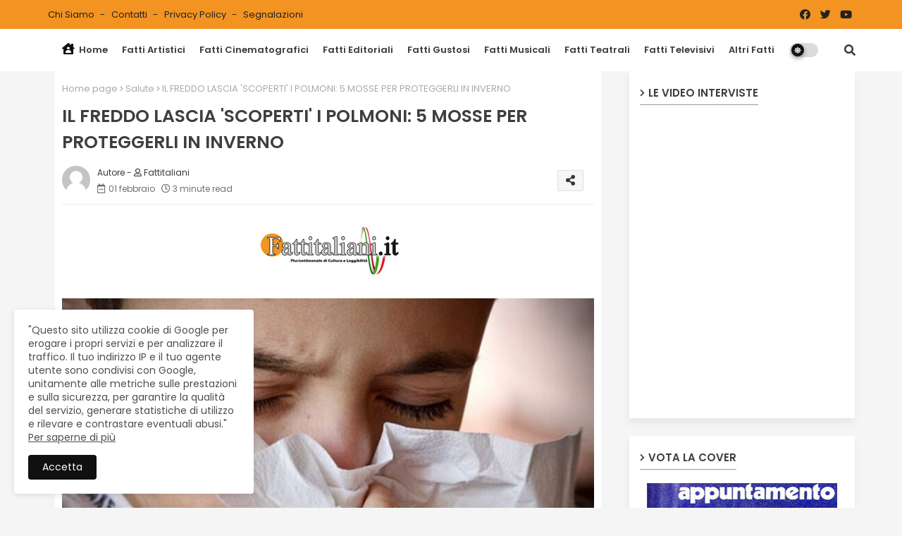

--- FILE ---
content_type: text/html; charset=UTF-8
request_url: https://www.fattitaliani.it/2023/02/vota-la-cover-vacanze-romane-dei-matia.html
body_size: 48257
content:
<!DOCTYPE html>
<html class='ltr' dir='ltr' lang='it' xmlns='http://www.w3.org/1999/xhtml' xmlns:b='http://www.google.com/2005/gml/b' xmlns:data='http://www.google.com/2005/gml/data' xmlns:expr='http://www.google.com/2005/gml/expr'>
<head>
<meta content='4a72BLN9p2ichzo2Xt3Rry0tVwUIpQb09PluPc2f5TQ' name='google-site-verification'/>
<!--- Piki Templates All Packed SEO /-->
<meta content='width=device-width, initial-scale=1, minimum-scale=1, maximum-scale=1' name='viewport'/>
<title>&#169;Vota la Cover, &quot;Vacanze Romane&quot; dei Matia Bazar: quale preferite? </title>
<meta content='text/html; charset=UTF-8' http-equiv='Content-Type'/>
<meta content='blogger' name='generator'/>
<link href='https://www.fattitaliani.it/favicon.ico' rel='icon' type='image/x-icon'/>
<link href='https://www.fattitaliani.it/favicon.ico' rel='icon' sizes='32x32'/>
<link href='https://www.fattitaliani.it/favicon.ico' rel='icon' sizes='100x100'/>
<link href='https://www.fattitaliani.it/favicon.ico' rel='apple-touch-icon'/>
<meta content='https://www.fattitaliani.it/favicon.ico' name='msapplication-TileImage'/>
<link href='https://www.fattitaliani.it/2023/02/vota-la-cover-vacanze-romane-dei-matia.html' hreflang='x-default' rel='alternate'/>
<meta content='#5186d5' name='theme-color'/>
<meta content='#5186d5' name='msapplication-navbutton-color'/>
<link href='https://www.fattitaliani.it/2023/02/vota-la-cover-vacanze-romane-dei-matia.html' rel='canonical'/>
<link rel="alternate" type="application/atom+xml" title="Fattitaliani.it - Atom" href="https://www.fattitaliani.it/feeds/posts/default" />
<link rel="alternate" type="application/rss+xml" title="Fattitaliani.it - RSS" href="https://www.fattitaliani.it/feeds/posts/default?alt=rss" />
<link rel="service.post" type="application/atom+xml" title="Fattitaliani.it - Atom" href="https://www.blogger.com/feeds/6336922160987412560/posts/default" />

<link rel="alternate" type="application/atom+xml" title="Fattitaliani.it - Atom" href="https://www.fattitaliani.it/feeds/4119508039584725736/comments/default" />
<meta content='Vota la Cover torna con un appuntamento sanremese: in attesa della 73ma edizione del Festival della Canzone Italiana, ecco una serie di cove...' name='description'/>
<!-- Metadata for Open Graph protocol available here http://ogp.me/. -->
<meta content='index, follow, max-snippet:-1, max-image-preview:large, max-video-preview:-1' name='robots'/>
<meta content='article' property='og:type'/>
<meta content='©Vota la Cover, &quot;Vacanze Romane&quot; dei Matia Bazar: quale preferite? ' property='og:title'/>
<meta content='https://www.fattitaliani.it/2023/02/vota-la-cover-vacanze-romane-dei-matia.html' property='og:url'/>
<meta content='Vota la Cover torna con un appuntamento sanremese: in attesa della 73ma edizione del Festival della Canzone Italiana, ecco una serie di cove...' property='og:description'/>
<meta content='Fattitaliani.it' property='og:site_name'/>
<meta content='https://blogger.googleusercontent.com/img/b/R29vZ2xl/AVvXsEgSzXIZ0PgvlOmZWNlwfAVgInZhs1U_uvqqiocEI3_mH-_gDEZOwMuwu6qsOux3woiakbJ7clHdLVG0suatuzW2w2zmES9iOQ2HoarFN6cmWnRQ1oBOU9H2veJNrcKX5Cbgo7TpdXSzJkn3D9ehwdUx0nFPeOLF6EMDcn2sBrF9c6qgXXjk-P-7Oq_org/s16000/matia-bazar-vacanze-romane.jpg' property='og:image'/>
<meta content='https://blogger.googleusercontent.com/img/b/R29vZ2xl/AVvXsEgSzXIZ0PgvlOmZWNlwfAVgInZhs1U_uvqqiocEI3_mH-_gDEZOwMuwu6qsOux3woiakbJ7clHdLVG0suatuzW2w2zmES9iOQ2HoarFN6cmWnRQ1oBOU9H2veJNrcKX5Cbgo7TpdXSzJkn3D9ehwdUx0nFPeOLF6EMDcn2sBrF9c6qgXXjk-P-7Oq_org/s16000/matia-bazar-vacanze-romane.jpg' name='twitter:image'/>
<meta content='©Vota la Cover, "Vacanze Romane" dei Matia Bazar: quale preferite? ' property='og:title'/>
<meta content='©Vota la Cover, "Vacanze Romane" dei Matia Bazar: quale preferite? ' name='keywords'/>
<link href='https://www.fattitaliani.it/2023/02/vota-la-cover-vacanze-romane-dei-matia.html' hreflang='en' rel='alternate'/>
<meta content='summary_large_image' name='twitter:card'/>
<meta content='©Vota la Cover, &quot;Vacanze Romane&quot; dei Matia Bazar: quale preferite? ' name='twitter:title'/>
<meta content='https://www.fattitaliani.it/2023/02/vota-la-cover-vacanze-romane-dei-matia.html' name='twitter:domain'/>
<meta content='Vota la Cover torna con un appuntamento sanremese: in attesa della 73ma edizione del Festival della Canzone Italiana, ecco una serie di cove...' name='twitter:description'/>
<meta content='Vota la Cover torna con un appuntamento sanremese: in attesa della 73ma edizione del Festival della Canzone Italiana, ecco una serie di cove...' name='twitter:creator'/>
<meta content='en_US' property='og:locale'/>
<meta content='en_GB' property='og:locale:alternate'/>
<meta content='id_ID' property='og:locale:alternate'/>
<link href='//1.bp.blogspot.com' rel='dns-prefetch'/>
<link href='//28.2bp.blogspot.com' rel='dns-prefetch'/>
<link href='//3.bp.blogspot.com' rel='dns-prefetch'/>
<link href='//4.bp.blogspot.com' rel='dns-prefetch'/>
<link href='//2.bp.blogspot.com' rel='dns-prefetch'/>
<link href='//www.blogger.com' rel='dns-prefetch'/>
<link href='//maxcdn.bootstrapcdn.com' rel='dns-prefetch'/>
<link href='//fonts.googleapis.com' rel='dns-prefetch'/>
<link href='//use.fontawesome.com' rel='dns-prefetch'/>
<link href='//ajax.googleapis.com' rel='dns-prefetch'/>
<link href='//resources.blogblog.com' rel='dns-prefetch'/>
<link href='//feeds.feedburner.com' rel='dns-prefetch'/>
<link href='//cdnjs.cloudflare.com' rel='dns-prefetch'/>
<link href='//www.google-analytics.com' rel='dns-prefetch'/>
<link href='//themes.googleusercontent.com ' rel='dns-prefetch'/>
<link href='//pagead2.googlesyndication.com' rel='dns-prefetch'/>
<link href='//googleads.g.doubleclick.net' rel='dns-prefetch'/>
<link href='//www.gstatic.com' rel='preconnect'/>
<link href='//www.googletagservices.com' rel='dns-prefetch'/>
<link href='//static.xx.fbcdn.net' rel='dns-prefetch'/>
<link href='//tpc.googlesyndication.com' rel='dns-prefetch'/>
<link href='//apis.google.com' rel='dns-prefetch'/>
<link href='//www.facebook.com' rel='dns-prefetch'/>
<link href='//connect.facebook.net' rel='dns-prefetch'/>
<link href='//twitter.com' rel='dns-prefetch'/>
<link href='//www.youtube.com' rel='dns-prefetch'/>
<link href='//www.pinterest.com' rel='dns-prefetch'/>
<link href='//www.linkedin.com' rel='dns-prefetch'/>
<!-- Font Awesome Free 5.15.2 -->
<link href='//cdnjs.cloudflare.com/ajax/libs/font-awesome/5.15.2/css/fontawesome.min.css' rel='stylesheet'/>
<!-- Template Style CSS -->
<style id='page-skin-1' type='text/css'><!--
/*
-----------------------------------------------
Blogger Template Style
Name:        Pixy Newspaper 11 Default - Blogger Premium Template
Version:     2.0.0.V
Author:      Piki Template
Author Url:  https://pikitemplates.com/
Designed by: Piki Templates
Last Update: 03/Jan/2022
This Theme is Created by pikitemplates.com This work is licensed under a Creative Commons Attribution-NoDerivatives 4.0 International License http://creativecommons.org/licenses/by-nd/4.0/ No One Has Been Permission to Sell Or Distribute this template without Our Permission.
----------------------------------------------- */
/*-- Google Poppins Font Family --*/
@font-face{font-family:'Poppins';font-style:italic;font-weight:400;font-display:swap;src:url(https://fonts.gstatic.com/s/poppins/v15/pxiGyp8kv8JHgFVrJJLucXtAKPY.woff2) format('woff2');unicode-range:U+0900-097F,U+1CD0-1CF6,U+1CF8-1CF9,U+200C-200D,U+20A8,U+20B9,U+25CC,U+A830-A839,U+A8E0-A8FB}
@font-face{font-family:'Poppins';font-style:italic;font-weight:400;font-display:swap;src:url(https://fonts.gstatic.com/s/poppins/v15/pxiGyp8kv8JHgFVrJJLufntAKPY.woff2) format('woff2');unicode-range:U+0100-024F,U+0259,U+1E00-1EFF,U+2020,U+20A0-20AB,U+20AD-20CF,U+2113,U+2C60-2C7F,U+A720-A7FF}
@font-face{font-family:'Poppins';font-style:italic;font-weight:400;font-display:swap;src:url(https://fonts.gstatic.com/s/poppins/v15/pxiGyp8kv8JHgFVrJJLucHtA.woff2) format('woff2');unicode-range:U+0000-00FF,U+0131,U+0152-0153,U+02BB-02BC,U+02C6,U+02DA,U+02DC,U+2000-206F,U+2074,U+20AC,U+2122,U+2191,U+2193,U+2212,U+2215,U+FEFF,U+FFFD}
@font-face{font-family:'Poppins';font-style:italic;font-weight:600;font-display:swap;src:url(https://fonts.gstatic.com/s/poppins/v15/pxiDyp8kv8JHgFVrJJLmr19VFteOcEg.woff2) format('woff2');unicode-range:U+0900-097F,U+1CD0-1CF6,U+1CF8-1CF9,U+200C-200D,U+20A8,U+20B9,U+25CC,U+A830-A839,U+A8E0-A8FB}
@font-face{font-family:'Poppins';font-style:italic;font-weight:600;font-display:swap;src:url(https://fonts.gstatic.com/s/poppins/v15/pxiDyp8kv8JHgFVrJJLmr19VGdeOcEg.woff2) format('woff2');unicode-range:U+0100-024F,U+0259,U+1E00-1EFF,U+2020,U+20A0-20AB,U+20AD-20CF,U+2113,U+2C60-2C7F,U+A720-A7FF}
@font-face{font-family:'Poppins';font-style:italic;font-weight:600;font-display:swap;src:url(https://fonts.gstatic.com/s/poppins/v15/pxiDyp8kv8JHgFVrJJLmr19VF9eO.woff2) format('woff2');unicode-range:U+0000-00FF,U+0131,U+0152-0153,U+02BB-02BC,U+02C6,U+02DA,U+02DC,U+2000-206F,U+2074,U+20AC,U+2122,U+2191,U+2193,U+2212,U+2215,U+FEFF,U+FFFD}
@font-face{font-family:'Poppins';font-style:normal;font-weight:400;font-display:swap;src:url(https://fonts.gstatic.com/s/poppins/v15/pxiEyp8kv8JHgFVrJJbecmNE.woff2) format('woff2');unicode-range:U+0900-097F,U+1CD0-1CF6,U+1CF8-1CF9,U+200C-200D,U+20A8,U+20B9,U+25CC,U+A830-A839,U+A8E0-A8FB}
@font-face{font-family:'Poppins';font-style:normal;font-weight:400;font-display:swap;src:url(https://fonts.gstatic.com/s/poppins/v15/pxiEyp8kv8JHgFVrJJnecmNE.woff2) format('woff2');unicode-range:U+0100-024F,U+0259,U+1E00-1EFF,U+2020,U+20A0-20AB,U+20AD-20CF,U+2113,U+2C60-2C7F,U+A720-A7FF}
@font-face{font-family:'Poppins';font-style:normal;font-weight:400;font-display:swap;src:url(https://fonts.gstatic.com/s/poppins/v15/pxiEyp8kv8JHgFVrJJfecg.woff2) format('woff2');unicode-range:U+0000-00FF,U+0131,U+0152-0153,U+02BB-02BC,U+02C6,U+02DA,U+02DC,U+2000-206F,U+2074,U+20AC,U+2122,U+2191,U+2193,U+2212,U+2215,U+FEFF,U+FFFD}
@font-face{font-family:'Poppins';font-style:normal;font-weight:600;font-display:swap;src:url(https://fonts.gstatic.com/s/poppins/v15/pxiByp8kv8JHgFVrLEj6Z11lFc-K.woff2) format('woff2');unicode-range:U+0900-097F,U+1CD0-1CF6,U+1CF8-1CF9,U+200C-200D,U+20A8,U+20B9,U+25CC,U+A830-A839,U+A8E0-A8FB}
@font-face{font-family:'Poppins';font-style:normal;font-weight:600;font-display:swap;src:url(https://fonts.gstatic.com/s/poppins/v15/pxiByp8kv8JHgFVrLEj6Z1JlFc-K.woff2) format('woff2');unicode-range:U+0100-024F,U+0259,U+1E00-1EFF,U+2020,U+20A0-20AB,U+20AD-20CF,U+2113,U+2C60-2C7F,U+A720-A7FF}
@font-face{font-family:'Poppins';font-style:normal;font-weight:600;font-display:swap;src:url(https://fonts.gstatic.com/s/poppins/v15/pxiByp8kv8JHgFVrLEj6Z1xlFQ.woff2) format('woff2');unicode-range:U+0000-00FF,U+0131,U+0152-0153,U+02BB-02BC,U+02C6,U+02DA,U+02DC,U+2000-206F,U+2074,U+20AC,U+2122,U+2191,U+2193,U+2212,U+2215,U+FEFF,U+FFFD}
/*-- Font Awesome Free 5.15.1 --*/
@font-face{font-family:"Font Awesome 5 Brands";font-display:swap;font-style:normal;font-weight:400;font-display:block;src:url(https://cdnjs.cloudflare.com/ajax/libs/font-awesome/5.15.1/webfonts/fa-brands-400.eot);src:url(https://cdnjs.cloudflare.com/ajax/libs/font-awesome/5.15.1/webfonts/fa-brands-400.eot?#iefix) format("embedded-opentype"),url(https://cdnjs.cloudflare.com/ajax/libs/font-awesome/5.15.1/webfonts/fa-brands-400.woff2) format("woff2"),url(https://cdnjs.cloudflare.com/ajax/libs/font-awesome/5.15.1/webfonts/fa-brands-400.woff) format("woff"),url(https://cdnjs.cloudflare.com/ajax/libs/font-awesome/5.15.1/webfonts/fa-brands-400.ttf) format("truetype"),url(https://cdnjs.cloudflare.com/ajax/libs/font-awesome/5.15.1/webfonts/fa-brands-400.svg#fontawesome) format("svg")}.fab{font-family:"Font Awesome 5 Brands";font-weight:400}
@font-face{font-family:"Font Awesome 5 Free";font-display:swap;font-style:normal;font-weight:400;font-display:block;src:url(https://cdnjs.cloudflare.com/ajax/libs/font-awesome/5.15.1/webfonts/fa-regular-400.eot);src:url(https://cdnjs.cloudflare.com/ajax/libs/font-awesome/5.15.1/webfonts/fa-regular-400.eot?#iefix) format("embedded-opentype"),url(https://cdnjs.cloudflare.com/ajax/libs/font-awesome/5.15.1/webfonts/fa-regular-400.woff2) format("woff2"),url(https://cdnjs.cloudflare.com/ajax/libs/font-awesome/5.15.1/webfonts/fa-regular-400.woff) format("woff"),url(https://cdnjs.cloudflare.com/ajax/libs/font-awesome/5.15.1/webfonts/fa-regular-400.ttf) format("truetype"),url(https://cdnjs.cloudflare.com/ajax/libs/font-awesome/5.15.1/webfonts/fa-regular-400.svg#fontawesome) format("svg")}.far{font-family:"Font Awesome 5 Free";font-weight:400}
@font-face{font-family:"Font Awesome 5 Free";font-display:swap;font-style:normal;font-weight:900;font-display:block;src:url(https://cdnjs.cloudflare.com/ajax/libs/font-awesome/5.15.1/webfonts/fa-solid-900.eot);src:url(https://cdnjs.cloudflare.com/ajax/libs/font-awesome/5.15.1/webfonts/fa-solid-900.eot?#iefix) format("embedded-opentype"),url(https://cdnjs.cloudflare.com/ajax/libs/font-awesome/5.15.1/webfonts/fa-solid-900.woff2) format("woff2"),url(https://cdnjs.cloudflare.com/ajax/libs/font-awesome/5.15.1/webfonts/fa-solid-900.woff) format("woff"),url(https://cdnjs.cloudflare.com/ajax/libs/font-awesome/5.15.1/webfonts/fa-solid-900.ttf) format("truetype"),url(https://cdnjs.cloudflare.com/ajax/libs/font-awesome/5.15.1/webfonts/fa-solid-900.svg#fontawesome) format("svg")}.fa,.far,.fas{font-family:"Font Awesome 5 Free"}.fa,.fas{font-weight:900}
/*-- Reset CSS Start Here --*/
html.rtl {
--body-font: 'Cairo',Arial,sans-serif;
--meta-font: 'Cairo',Arial,sans-serif;
--title-font: 'Cairo',Arial,sans-serif;
--text-font: 'Cairo',Arial,sans-serif;
}
:root{
--body-font:'Poppins', Arial, sans-serif;
--title-font:'Poppins', Arial, sans-serif;
--meta-font:'Poppins', Arial, sans-serif;
--text-font:'Poppins', Arial, sans-serif;
--text-font-color:#505050;
--runs-solid-color:#c1bbbb;
--black-color:#404040;
--hero-color:#aaaaaa;
--main-menu-bg:#ffffff;
--snippet-color:#aba4a4;
--solid-border:#ddd;
--top-bar:#f39322;
--featured-posts-title:#333333;
--button-bg-color:#101010;
--button-text-color:#ffffff;
--lables-buttons-color:#f39322;
--lables-text-color:#ffffff;
--email-bg-color:#5186d5;
--email-text-color:#ffffff;
--cloud-bg-color:#f39322;
--cloud-border-color:#f39322;
--list-text-color:#5186d5;
--theme-text-color:#3e3e3e;
--featured-gadgets-title:#3e3e3e;
--placeholder-text-color:#3e3e3e;
--main-menu-text-color:#3a3a3a;
--sub-menu-text-color:#3a3a3a;
--footer-title-color:#484848;
--footer-copyright-bg:#202020;
--body-color-main:#f5f5f5 url() repeat fixed top left;
--all-link-color:#112b3e;
--black-text:#000000;
--main-text-color:#101010;
--mobile-menu-bg:#ffffff;
--top-menu-text:#222222;
--white-bg:#ffffff;
--bg-cards:#ffffff;
--block-bg:#ffffff;
--featured-posts-title-featured:#ffffff;
--white-label-color:#ffffff;
--bg-cards-video:#121212;
--bg-cards-shadow:-1px 7px 10px 0 rgb(0 0 0 / 0.06);
--bt-breaking:rgba(0 0 0 / 0.08);
--bt-breaking-text:#626262;
--shadow-top:0 0 20px rgba(0,0,0,.15);
--shadow-top-fixed:5px 5px 8px 0px rgba(224 223 223 / 0.48);
--ads-bg:rgb(143 183 255 / 0.20);
--ads-text:#898989;
--buttons-category-text:#1d1d1d;
--snip-text-color:#eeeeee;
--search-bt-text:#626262;
--comments-dec:#333;
--sticky-bg:#f1f1f1;
--input-form:transparent;
--bt-home:#f2f7fb;
--cm-count:#555555;
--block-inner-runs-text:#4e4e4e;
--sticky-lists:#f7fcff;
--post-snip-data:#707070;
--post-snip-open:#383838;
--ico-relative:#0000ec;
--ico-relative-hover:#e60000;
--front-bg-lists:#fff;
--share-author-links:#585858;
--box-posts-share:#f1f1f1;
--title-share:#1c1c1c;
--title-share-fa:#5c5c5c;
--footer-text-color:#d7d7d7;
--footer-about-text:#868686;
--footer-bg-color:#ffffff;
--footer-gadgets-title:#404040;
--main-logo-text-color:#222222;
--submenu-bg-color:#eeeeee;
--comment-content:#f6f6f6;
--comment-text:#5e5e5e;
--label-text-color:#2c2c2c;
--pager-text-color:#6d6d6d;
--back-top-text:#3e3e3e;
--back-top:rgb(90 90 90 / 0.18);
--box-shadows:rgb(102 102 102 / 0.13);
}
body.dark{
--main-logo-text-color:#d4d4d4;
--all-link-color:rgba(255,255,255,.7);
--body-color-main:#292929;
--main-menu: #383838;
--text-font-color:#e3e3e3;
--shadow-top:none;
--top-bar:#2d2d2d;
--cloud-border-color:rgb(100 100 100 / 0.66);
--cloud-bg-color:#ffffff;
--mobile-menu-bg:#212121;
--input-form:rgb(112 112 112 / 0.34);
--shadow-top-fixed:none;
--white-label-color:#464646;
--search-bt-text:#b5b5b5;
--main-menu-text-color:#dadada;
--sub-menu-text-color:#dadada;
--title-share:#dddddd;
--bg-cards:#212121;
--black-color:#d9d9d9;
--title-share-fa:#dddddd;
--front-bg-lists:#292929;
--box-shadows:transparent;
--bt-home:#212121;
--sticky-lists:#212121;
--main-menu-bg:#232323;
--post-snip-open:#eee;
--footer-gadgets-title:#c3c3c3;
--footer-title-color:#adadad;
--sticky-bg:#212121;
--placeholder-text-color:#dadada;
--theme-text-color:#dadada;
--featured-gadgets-title:#dadada;
--ads-bg:#212121;
--box-posts-share:#323232;
--submenu-bg-color:#212121;
--label-text-color:#a1a1a1;
--featured-posts-title: #c3c3c3;
--ads-text:#dadada;
--buttons-category-text:#dadada;
--block-bg:#3a3a3a;
--black-text:#f3f8fb;
--post-snip-data:#a5a5a5;
--filter-bg:rgb(127 127 127 / 0.47);
--back-top-text:#d3d3d3;
--comments-dec:#cecece;
--comment-content:#353535;
--comment-text:#c1c1c1;
--footer-bg-color:#181818;
--footer-text-color:#E4E4E4;
--cm-count:#E4E4E4;
--main-text-color:#E4E4E4;
--block-inner-runs-text:#c3c3c3;
--share-author-links:#E4E4E4;
--footer-copyright-bg:#292929;
}
a,abbr,acronym,address,applet,b,big,blockquote,body,caption,center,cite,code,dd,del,dfn,div,dl,dt,em,fieldset,font,form,h1,h2,h3,h4,h5,h6,html,i,iframe,img,ins,kbd,label,legend,li,object,p,pre,q,s,samp,small,span,strike,strong,sub,sup,table,tbody,td,tfoot,th,thead,tr,tt,u,ul,var{padding:0;border:0;outline:0;vertical-align:baseline;background:0;text-decoration:none}
form,textarea,input,button{font-family:var(--body-font);-webkit-appearance:none;-moz-appearance:none;appearance:none;border-radius:0;box-sizing:border-box}
.CSS_LIGHTBOX{z-index:999999!important}.CSS_LIGHTBOX_ATTRIBUTION_INDEX_CONTAINER .CSS_HCONT_CHILDREN_HOLDER > .CSS_LAYOUT_COMPONENT.CSS_HCONT_CHILD:first-child > .CSS_LAYOUT_COMPONENT{opacity:0}
input,textarea{outline:none}
/*! normalize.css v3.0.1 | MIT License | git.io/normalize */
dl,ul{list-style-position:inside;font-weight:400;list-style:none}
ul li{list-style:none}
caption,th{text-align:center}
html,body{text-size-adjust:none;-webkit-text-size-adjust:none;-moz-text-size-adjust:none;-ms-text-size-adjust:none}
.separator a{clear:none!important;float:none!important;margin-left:0!important;margin-right:0!important}
#Navbar1,#navbar-iframe,.widget-item-control,a.quickedit,.home-link,.feed-links{display:none!important}
.center{display:table;margin:0 auto;position:relative}
.widget > h2,.widget > h3{display:none}
.widget iframe,.widget img{max-width:100%}
.container{width:100%;max-width:1145px;margin:0 auto;padding:0px;box-sizing:border-box}
.center{display:table;margin:0 auto;position:relative}
img{border:0;position:relative}
a,a:visited{text-decoration:none}
.clearfix{clear:both}
.section,.widget,.widget ul{margin:0;padding:0}
a{color:var(--all-link-color)}
a img{border:0}
abbr{text-decoration:none}
.widget>h2,.widget>h3{display:none}
*:before,*:after{-webkit-box-sizing:border-box;-moz-box-sizing:border-box;box-sizing:border-box;}
/*-- CSS Variables --*/
.no-items.section{display:none}
h1,h2,h3,h4,h5,h6{font-family:var(--title-font);font-weight:600}
body{position:relative;background:var(--body-color-main);font-family:var(--body-font);font-size:14px;font-weight:400;color:var(--black-text);word-wrap:break-word;margin:0;padding:0;font-style:normal;line-height:1.4em}
#outer-wrapper{position:relative;overflow:hidden;width:100%;max-width:100%;margin:0 auto}
.outer-container{width:1178px}
h1{font-size:26px;line-height:28px}
h3{font-size:22px;line-height:21px}
h4{font-size:20px;line-height:18px}
h5{font-size:16px;line-height:16px}
h6{font-size:13px;line-height:13px;margin-bottom:0;margin-top:0}
@media only screen and (min-width:1025px){h1{font-size:42px;line-height:46px}
h2{font-size:36px;line-height:40px}
h3{font-size:28px;line-height:35px}
h4{font-size:21px;line-height:26px}
}
.post-body h1{font-size:28px}
.post-body h2{font-size:24px}
.post-body h3{font-size:21px}
.post-body h4{font-size:18px}
.post-body h5{font-size:16px}
.post-body h6{font-size:13px}
.dark .post-body p{background:transparent!important;color:#fff!important}
#center-container{position:relative;float:left;width:100%;overflow:hidden;padding:0px 0 0;margin:0}
#center-container > .container{margin:0 auto}
#feed-view{position:relative;float:left;width:calc(100% - (320px + 30px));box-sizing:border-box;padding:0}
#sidebar-container{position:relative;float:right;width:320px;box-sizing:border-box;padding:0}
.post-filter-image{position:relative;display:block;transition:transform .3s ease}
.snip-thumbnail{position:relative;width:100%;height:100%;display:block;object-fit:cover;z-index:1;opacity:0;transition:opacity .30s ease,transform .30s ease}
.snip-thumbnail.lazy-img{opacity:1}
.row,.row-1{position:relative;}
.post-filter-link:hover .snip-thumbnail{filter: brightness(0.9);}
.background-layer:before{content:'';position:absolute;left:0;right:0;bottom:0;height:66%;background-image:linear-gradient(to bottom,transparent,rgba(0,0,0,0.7));-webkit-backface-visibility:hidden;backface-visibility:hidden;z-index:2;opacity:1;margin:0;transition:opacity .25s ease}
/*-- Social Icons Start Here (Global FontAwesome Icon Codes) --*/
.social-footer a:before,.social a:before{display:inline-block;font-family:'Font Awesome 5 Brands';font-style:normal;font-weight:400}
.social-footer .blogger a:before,.social .blogger:before{content:"\f37d"}
.social-footer .behance a:before,.social .behance:before{content:"\f1b4"}
.social-footer .digg a:before,.social .digg:before{content:"\f1a6"}
.social-footer .instagram a:before,.social .instagram:before{content:"\f16d"}
.social-footer .pinterest a:before,.social .pinterest:before{content:"\f0d2"}
.social-footer .rss a:before,.social .rss:before{content:'\f09e';font-family:'Font Awesome 5 Free';font-weight:900}
.social-footer .facebook a:before,.social .facebook:before{content:"\f09a"}
.social-footer .facebook-f a:before,.social .facebook-f:before{content:"\f09a"}
.social-footer .twitter a:before,.social .twitter:before{content:"\f099"}
.social-footer .youtube a:before,.social .youtube:before{content:"\f167"}
.social-footer .stack-overflow a:before,.social .stack-overflow:before{content:"\f16c"}
.social-footer .github a:before,.social .github:before{content:"\f09b"}
.social-footer .linkedin a:before,.social .linkedin:before{content:"\f0e1"}
.social-footer .skype a:before,.social .skype:before{content:"\f17e"}
.social-footer .stumbleupon a:before,.social .stumbleupon:before{content:"\f1a4"}
.social-footer .tumblr a:before,.social .tumblr:before{content:"\f173"}
.social-footer .vk a:before,.social .vk:before{content:"\f189"}
.social-footer .reddit a:before,.social .reddit:before{content:"\f1a1"}
.social-footer .whatsapp a:before,.social .whatsapp:before{content:"\f232"}
.social-footer .telegram a:before,.social .telegram:before{content:"\f2c6"}
.social-footer .dribbble a:before,.social .dribbble:before{content:"\f17d"}
.social-footer .soundcloud a:before,.social .soundcloud:before{content:"\f1be"}
.social-footer .twitch a:before,.social .twitch:before{content:"\f1e8"}
.social-footer .delicious a:before,.social .delicious:before{content:"\f1a5"}
.social-footer .codepen a:before,.social .codepen:before{content:"\f1cb"}
.social-footer .snapchat a:before,.social .snapchat:before{content:"\f2ac"}
.social-footer .copy-post a:before,.social .copy-post:before{content:"\f0c5";font-family:'Font Awesome 5 Free'}
.social-footer .email a:before,.social .email:before{content:'\f0e0';font-family:'Font Awesome 5 Free'}
.social-footer .external-link a:before,.social .external-link:before{content:'\f35d';font-family:'Font Awesome 5 Free';font-weight:900}
.social-bg-hover a.blogger:hover{color:#ff5722}
.social-bg-hover a.facebook:hover,.social-bg-hover a.facebook-f:hover{color:#3b5999}
.social-bg-hover a.twitter:hover{color:#00acee}
.social-bg-hover a.youtube:hover{color:#f50000}
.social-bg-hover a.messenger:hover{color:#0084ff}
.social-bg-hover a.snapchat:hover{color:#ffe700}
.social-bg-hover a.telegram:hover{color:#179cde}
.social-bg-hover a.instagram:hover{color:#dd277b}
.social-bg-hover a.pinterest:hover,.social-bg-hover a.pinterest-p:hover{color:#ca2127}
.social-bg-hover a.dribbble:hover{color:#ea4c89}
.social-bg-hover a.linkedin:hover{color:#0077b5}
.social-bg-hover a.stumbleupon:hover{color:#eb4823}
.social-bg-hover a.vk:hover{color:#4a76a8}
.social-bg-hover a.stack-overflow:hover{color:#f48024}
.social-bg-hover a.github:hover{color:#24292e}
.social-bg-hover a.soundcloud:hover{background:linear-gradient(#ff7400,#ff3400)}
.social-bg-hover a.behance:hover{color:#191919}
.social-bg-hover a.digg:hover{color:#1b1a19}
.social-bg-hover a.delicious:hover{color:#0076e8}
.social-bg-hover a.codepen:hover{color:#000}
.social-bg-hover a.flipboard:hover{color:#f52828}
.social-bg-hover a.reddit:hover{color:#ff4500}
.social-bg-hover a.tumblr:hover{color:#365069}
.social-bg-hover a.twitch:hover{color:#6441a5}
.social-bg-hover a.rss:hover{color:#ffc200}
.social-bg-hover a.skype:hover{color:#00aff0}
.social-bg-hover a.whatsapp:hover{color:#3fbb50}
.social-bg-hover a.discord:hover{color:#7289da}
.social-bg-hover a.share:hover{color:var(--hero-color)}
.social-bg-hover a.email:hover{color:#888}
.social-bg-hover a.external-link:hover{color:#3500e5}
.social-front-hover a.blogger{background:#ff5722}
.social-front-hover a.facebook,.social-front-hover a.facebook-f{background:#3b5999}
.social-front-hover a.twitter{background:#00acee}
.social-front-hover a.youtube{background:#f50000}
.social-front-hover a.messenger{background:#0084ff}
.social-front-hover a.snapchat{background:#ffe700}
.social-front-hover a.telegram{background:#179cde}
.social-front-hover a.instagram{background:linear-gradient(15deg,#ffb13d,#dd277b,#4d5ed4)}
.social-front-hover a.pinterest:hover,.social-front-hover a.pinterest-p{background:#ca2127}
.social-front-hover a.dribbble{background:#ea4c89}
.social-front-hover a.linkedin{background:#0077b5}
.social-front-hover a.stumbleupon{background:#eb4823}
.social-front-hover a.vk{background:#4a76a8}
.social-front-hover a.stack-overflow{background:#f48024}
.social-front-hover a.github{background:#24292e}
.social-front-hover a.soundcloud{background:linear-gradient(#ff7400,#ff3400)}
.social-front-hover a.behance{background:#191919}
.social-front-hover a.digg{background:#1b1a19}
.social-front-hover a.delicious{background:#0076e8}
.social-front-hover a.codepen{background:#000}
.social-front-hover a.flipboard{background:#f52828}
.social-front-hover a.reddit{background:#ff4500}
.social-front-hover a.tumblr{background:#365069}
.social-front-hover a.twitch{background:#6441a5}
.social-front-hover a.rss{background:#ffc200}
.social-front-hover a.skype{background:#00aff0}
.social-front-hover a.whatsapp{background:#3fbb50}
.social-front-hover a.discord{background:#7289da}
.social-front-hover a.share{background:var(--hero-color)}
.social-front-hover a.email{background:#888}
.social-front-hover a.external-link{background:#3500e5}
.Super-Menu-logo{display:none}
.top-bar .container .row{display:flex;flex-wrap:wrap;flex-direction:row;justify-content:space-between;align-items:center;align-content:center;}
.top-bar{height:41px;background:var(--top-bar);}
#top-menu{float:left}
#top-menu .selectnav,.LSpeed-filter-logo{display:none}
.menu-top li{display:inline-block;line-height:40px;padding:0}
.menu-top li a{color:var(--top-menu-text);text-transform:capitalize;font-size:13px;font-weight:400;text-decoration:none}
.menu-top li a:after{content:"-";margin:0 5px;color:var(--top-menu-text)}
.menu-top li:last-child a:after{content:" ";display:none}
.menu-top li a .fa{margin-right:5px}
.menu-top li a:hover{color:#eee}
#top-social{float:right}
.social-sec .social li{display:inline-block;list-style:none;line-height:40px}
.social-sec .social li a{display:block;width:25px;line-height:40px;font-size:15px;text-align:center;color:var(--top-menu-text)}
.social-sec .social{width:100%;text-align:right;line-height:40px}
.dark .post-body ol>li:before{color:#eee}
.mega-mode{position:relative;padding:0 15px;margin-right:10px;text-align:center;border-radius:30px;display:inline-block;align-items:center;z-index:999}
.dark-button{display:none;}
.dark-button + .dark-toggle{outline:0;display:inline-block;width:40px;height:20px;vertical-align:middle;position:relative;cursor:pointer;margin-left:5px;-webkit-user-select:none;-moz-user-select:none;-ms-user-select:none;user-select:none;}
.dark-mode + .dark-toggle{border-radius:99em;transition:all .4s ease}
.dark-mode + .dark-toggle:after{content:'\f185';font-family:'Font Awesome 5 Free';font-size: 10px;font-weight:900;color:var(--button-text-color);line-height:18px;border-radius:100px;background:var(--button-bg-color);transition:left 0.3s cubic-bezier(0.175,0.885,0.32,1.275),padding 0.3s ease,margin 0.3s ease;position:absolute;width:18px;height:18px;top:1px;left:2px;box-shadow:0 3px 6px rgba(0,0,0,0.16),0 3px 6px rgba(0,0,0,0.23)}
.dark .dark-mode + .dark-toggle{background:rgb(255 237 198 / 0.41)}
.dark-mode + .dark-toggle{background:rgb(111 111 111 / 0.25)}
.dark .dark-mode + .dark-toggle:after{content:'\f186';left:53%;background:#d5904e}
#Super-FlexMenuList>.mega-menu{position:unset!important}
.Super-FlexMenu li:hover .BiggerMenu{opacity:1;visibility:visible}
.drop-down>a:after{content:'\f078';float:right;font-family:'Font Awesome 5 Free';font-size:9px;font-weight:900;margin:-1px 0 0 5px}
.BiggerMenu{top:59px;transition:all .3s ease;-webkit-transition:all .3s ease;-moz-transition:all .3s ease;-o-transition:all .3s ease;opacity:0;visibility:hidden;width:100%;left:0;box-sizing:border-box;right:0;z-index:3333;color:var(--white-bg);height:auto;padding:20px;text-align:center;min-height:100px;position:absolute;background-color:var(--block-bg);box-shadow:0 10px 10px rgba(0,0,0,0.28)}
.Super-FlexMenu li:hover .BiggerMenu{margin-top:1px;opacity:1;visibility:visible}
.Mega-ui{width:calc((100% - 50px) / 5);box-sizing:border-box;float:left;overflow:hidden;position:relative}
.Mega-ui:last-child{margin-right:0}
.Mega-ui .post-filter-link{display:block;height:180px;width:100%;}
.Mega-uis{display:flex;justify-content:space-between;flex-wrap:wrap}
.Mega-uis .Mega-img-ui{position:relative;display:block;overflow:hidden;border-radius:5px;}
.Mega-uis .entry-title{font-size:14px;font-weight:600;line-height:1.2em;margin:0}
/*----- Home Page Buttons -----*/
.mega-wrap{position:relative;margin:0;padding:0 0 15px;overflow:hidden;}
.section-sticky{position:fixed;display:none;left:0;right:0;bottom:0;background-color:var(--sticky-lists);border-top:1px solid rgb(108 108 108 / 0.14);padding:0 25px;box-shadow:0 5px 15px 0 rgb(0 0 0 / 0.46);z-index:111;}
ul.mobileMenu{display:flex;align-items:center;justify-content:space-between;height:50px;margin:0;padding:0;list-style:none;}
ul.mobileMenu li{position:relative;text-align:center;}
ul.mobileMenu li label, ul.mobileMenu li a{display:block;font-size:20px;color:#6a6a6a}
ul.mobileMenu li label:hover, ul.mobileMenu li a:hover{color: #464646;}
.ticker-news .loading-icon{line-height:38px;}
.ticker-news .widget .widget-content span.error-status{padding:0;line-height:30px;}
.ticker-news .loading-icon:after{width:20px;height:20px;}
.ticker{position:relative;float:left;width:100%;margin:0;}
.ticker-news{position:relative;margin:25px 10px 15px;overflow:hidden;background:var(--bg-cards);box-shadow:var(--bg-cards-shadow);border-radius:4px;}
.ticker-news .widget{display:block;height:30px;padding:5px 0;margin:0}
.ticker-news .widget>.widget-title{display:block;position:relative;float:left;height:25px;line-height:25px;padding:0 10px;margin:0 10px 0 5px;border-right:1px solid rgba(0 0 0 / 0.18)}
.ticker-news .widget>.widget-title>h3{font-size:14px;font-weight:700;color:var(--featured-gadgets-title);line-height:30px;margin:0}
.ticker-news .widget>.widget-title>h3:before{content:'\f0e7';font-family:'Font Awesome 5 Free';float:left;font-size:11px;font-weight:900;margin:0 5px 0 0;}
.ticker-news .widget-content{position:relative;justify-content:flex-end;flex:1;align-items:center;margin:0;display:none;height:30px;overflow:hidden;}
.breaking-ticker{position:relative;display:flex;box-sizing:border-box;justify-content:space-between;flex:1;margin:0;height:30px;}
.ticker-news .open-iki,.ticker-news .widget.PopularPosts .widget-content{display:flex!important}
.breaking-ticker .tickerNews .entry-title{height:30px;font-size:13px;font-weight:400;line-height:30px;margin:0;padding:0;overflow:hidden}
.breaking-ticker .tickerNews .entry-title a{position:relative;display:block;overflow:hidden;font-size:15px;}
.rtl .ticker-news .widget>.widget-title{float: right;border-left: 1px solid rgba(0 0 0 / 0.18);border-right: unset;}
.breaking-ticker .active, .AflexNewsTested .active{opacity:1;visibility:visible;transform:translate3d(0,0,0);pointer-events:initial}
.mega-flex .section{width:50%;}
.tickerNews, .tickerPart{position:absolute;top:0;left:0;opacity:0;width: 100%;visibility:hidden;pointer-events:none;}
.tickerPart{transform:translate3d(80px,0,0);transition:all .80s cubic-bezier(0.68, -0.55, 0.27, 1.55)}
.tickerNews{;transform:translate3d(10px,0,0);transition:all .80s ease}
.buttons-fix{display:flex;flex-direction:row;align-items:center;justify-content:space-around;margin:0;height:30px}
.buttons-fix>a{display:flex;width:20px;height:20px;line-height:20px;font-size:12px;text-align:center;margin:0 2px;padding:5px;cursor:pointer;color:var(--bt-breaking-text);border-radius:5px;background:var(--bt-breaking)}
.buttons-fix>a:hover{opacity:0.8;}
.buttons-fix .prev:before{content:'\f053'}
.buttons-fix .next:before{content:'\f054'}
.buttons-fix a:before{display:block;font-family:'Font Awesome 5 Free';margin:auto;text-align:center;font-weight:900}
/*----- Table of Content (TOC). -----*/
.tociki-pro{display:flex;width:100%;clear:both;margin:0}
.tociki-inner{position:relative;max-width:100%;font-size:14px;background-color:rgba(165 165 165 / 0.10);overflow:hidden;line-height:23px;border:1px solid #a0a0a0;border-radius:5px}
a.tociki-title{position:relative;display:flex;align-items:center;justify-content:space-between;height:38px;font-size:16px;font-weight:600;color:var(--text-font-color);padding:0 15px;margin:0}
.tociki-title-text{display:flex}
.tociki-title-text:before{content:'\f0cb';font-family:'Font Awesome 5 Free';font-size:14px;font-weight:900;margin:0 5px 0 0}
.rtl .tociki-title-text:before{margin:0 0 0 5px}
.tociki-title:after{content:'\f078';font-family:'Font Awesome 5 Free';font-size:12px;font-weight:900;margin:0 0 0 25px;color:var(--buttons-category-text);}
.rtl .tociki-title:after{margin:0 25px 0 0;}
.tociki-title.opened:after{content:'\f077'}
a.tociki-title:hover{text-decoration:none}
#tociki{display:none;padding:0 15px 10px;margin:0}
#tociki ol{padding:0 0 0 15px}
#tociki li{font-size:14px;margin:10px 0}
#tociki li a{color:var(--main-text-color)}
#tociki li a:hover{opacity:0.8;text-decoration:underline}
/*----- Cap the total number of ads (widgets and inline ads). -----*/
#top-ad-placeholder .widget > .widget-title,#bottom-ad-placeholder .widget > .widget-title{display:none}
#top-ad-placeholder,#bottom-ad-placeholder{margin:15px 0;padding:0;width:100%;overflow:hidden;}
.main-ads-pikihome{position:relative;float:left;width:100%;margin:15px 0 0}
.main-ads-pikihome .widget{position:relative;float:left;width:100%;line-height:0;margin:0 0 5px}
#post-placeholder{position:relative;box-sizing:border-box;width:100%;height:auto;padding:0 5px;margin:10px 0}
#post-placeholder .widget{position:relative;width:100%;line-height:0;height:auto}
/*----- Standard footer section under Parent of Center Container element. -----*/
#footer-container{display:block;width:100%;background:var(--footer-copyright-bg);margin:auto;padding:0;border-top:1px solid rgba(255,255,255,0.08);overflow:hidden}
#footer-container .footer-copyright{position:relative;float:left;font-size:13px;line-height:40px;margin:0}
.copyright-text{margin:0;color:var(--footer-text-color);line-height:50px;}
#footer-container .footer-copyright a{color:var(--footer-text-color)}
#footer-container .footer-copyright a:hover{color:var(--footer-text-color)}
#footer-checks-menu{float:right;position:relative;display:block;margin:5px 0 0}
#footer-checks-menu .widget > .widget-title,#footer-copyright .widget > .widget-title{display:none}
.footer-checks-menu ul li{position:relative;float:left;margin:0}
.footer-checks-menu ul li a{float:left;font-size:14px;color:var(--footer-text-color);height:30px;line-height:40px;padding:0 5px;margin:0 0 20px}
#footer-checks-menu ul li a:hover{opacity:0.8;}
.pikiList .postMode .fav-list{display:block;}
.postMode .fav-list,.pikiList .postMode .fav-grid{display:none;}
.postMode span i{font-size:17px;color:var(--share-author-links);margin:0 0 0 5px;}
.postMode span{font-size:14px;margin:0 5px 0 0;cursor:pointer;}
.postMode .fav-grid{display:block;}
/*-- Top Social Menu CSS (IE/ IE9 etc.) --*/
.sharing-button .facebook a,.sharing-button .facebook-f a{background-color:#3b5999}
.sharing-button .twitter a,.sharing-button .twitter-square a{background-color:#00acee}
.sharing-button .reddit a{background-color:#ff4500}
.sharing-button .pinterest a,.sharing-button .pinterest-p a{background-color:#ca2127}
.sharing-button .linkedin a{background-color:#0077b5}
.sharing-button .whatsapp a{background-color:#3fbb50}
.sharing-button .email a{background-color:#888}
.Super-Menu .fa{color:#FFF! important}
/*-- Top Social Menu Code (jQuery Latest Menu) --*/
.active-search #search-flex{top:50px;z-index:15151515;left:initial;width:100%;max-width: 1200px;}
.active-search .overlay{filter:blur(2.5px);background-color:rgba(27,27,37,0.5);z-index:151515;backdrop-filter:saturate(100%) blur(2.5px);visibility:visible;opacity:1;}
.active-search  .fixed-nos{position: relative;z-index: initial;}
#Super-MenuTested{position:relative;float:left;width:100%;height:auto;margin:0}
.Super-MenuWorks-wrap,.Super-MenuWorks{position:relative;float:left;background:var(--main-menu-bg);width:100%;height:60px;box-sizing:border-box;padding:0;margin:0;}
#Super-MenuTested .container{position:relative;margin:0 auto;max-width: 1200px;}
.SuperLogo-wrap{position:relative;box-sizing: border-box;width:100%;float:left;margin:0 30px 0 0;padding: 0;}
.SuperLogo{position:relative;float:left;height:55px;padding:0 0 0 10px;margin:0}
.SuperLogo .SuperLogo-img{display:flex;align-items:center;height:40px;overflow:hidden;margin:0;}
.SuperLogo img{display:block;width:100%;height:40px;margin:0;background: var(--filter-bg);}
.show-menu-space{display:none;color:var(--main-menu-text-color);height:40px;font-size:17px;padding:0 15px;}
.header-section{position:relative;display:flex;flex-wrap:wrap;justify-content:space-between;float:left;width:100%;margin:0;}
.header-left{position:static;display:flex;margin:0;}
.rtl .header-right{left:14px;right: unset;}
.header-right{position:absolute;top:0;right:14px;margin:0;z-index: 11;overflow: hidden;background:var(--main-menu-bg)}
.SuperLogo .widget{position:relative;display:flex;align-items:center;height:100%;margin:0;}
.SuperLogo-img .logo-img{display:flex;align-items:center;height:40px;overflow:hidden;margin:0;}
.SuperLogo h1{display:block;font-size:25px;color:var(--main-logo-text-color);height:30px;line-height:30px;overflow:hidden;padding:0;margin:0}
.SuperLogo h1 a{color:var(--main-logo-text-color)}
.SuperLogo #title-header{display:none;visibility:hidden}
.Super-MenuWorks.show{top:0;margin:0;}
.Super-MenuWorks.fixed-nos.show{background:var(--main-menu-bg)}
.main-menu-wrap{position:static;height:56px;margin:0}
#Super-FlexMenu .widget,#Super-FlexMenu .widget>.widget-title{display:none}
#Super-FlexMenu .show-menu{display:block}
#Super-FlexMenu{position:static;height:60px;z-index:10}
#Super-FlexMenu ul>li{position:relative;display: flex;flex-shrink: 0;}
#Super-FlexMenuList>li>a{position:relative;display:block;height:60px;font-size:13px;color:var(--main-menu-text-color);font-weight:600;text-transform:capitalize;line-height:60px;padding:0 10px;margin:0}
#Super-FlexMenuList>li>a i{margin:0 3px 0 0;font-size:16px;color:var(--button-bg-color)}
#Super-FlexMenuList>li>a:hover{opacity:0.8}
#Super-FlexMenu ul>li>ul{position:absolute;float:left;left:0;top:60px;width:180px;background:var(--submenu-bg-color);z-index:99999;visibility:hidden;opacity:0;-webkit-transform:translateY(-10px);transform:translateY(-10px);padding:0;box-shadow:0 2px 5px 0 rgba(0,0,0,0.15),0 2px 10px 0 rgba(0,0,0,0.17)}
#Super-FlexMenu ul>li>ul>li>ul{position:absolute;top:0;left:100%;-webkit-transform:translateX(-10px);transform:translateX(-10px);margin:0}
#Super-FlexMenu ul>li>ul>li{display:block;float:none;position:relative}
#Super-FlexMenu ul>li>ul>li a{position:relative;display:block;height:36px;font-size:13px;color:var(--sub-menu-text-color);line-height:36px;font-weight:400;box-sizing:border-box;padding:0 15px;margin:0;border-bottom:1px solid rgba(155,155,155,0.07)}
#Super-FlexMenu ul>li>ul>li:last-child a{border:0}
#Super-FlexMenu ul>li>ul>li:hover>a{opacity:0.8}
#Super-FlexMenu ul>li.sub-tab>a:after{content:'\f078';float:right;font-family:'Font Awesome 5 Free';font-size:9px;font-weight:900;margin:1px 0 0 5px}
#Super-FlexMenu ul>li>ul>li.sub-tab>a:after{content:'\f054';float:right;margin:0}
#Super-FlexMenu ul>li:hover>ul,#Super-FlexMenu ul>li>ul>li:hover>ul{visibility:visible;opacity:1;-webkit-backface-visibility:hidden;backface-visibility:hidden;-webkit-transform:translate(0);transform:translate(0)}
#Super-FlexMenu ul ul{transition:all .35s ease}
.loading-icon{width:100%;height:100%;line-height:300px;display:flex ;justify-content:center;align-items:center;}
.pixy-box .loading-icon{height:185px}
.loading-icon:after{content:"";width:40px;height:40px;border-radius:50%;border:2px solid var(--main-text-color);border-right:2px solid #c1c1c1;display:inline-block;animation:runload 0.6s infinite}
@-webkit-keyframes runload{0%{-webkit-transform:rotate(0deg);transform:rotate(0deg)}
to{-webkit-transform:rotate(1turn);transform:rotate(1turn)}
}
@keyframes runload{0%{-webkit-transform:rotate(0deg);transform:rotate(0deg)}
to{-webkit-transform:rotate(1turn);transform:rotate(1turn)}
}
.loading-frame{-webkit-animation-duration:.5s;animation-duration:.5s;-webkit-animation-fill-mode:both;animation-fill-mode:both}
@keyframes fadeIn{from{opacity:0}
to{opacity:1}
}
.run-time{animation-name:fadeIn}
@keyframes fadeInUp{from{opacity:0;transform:translate3d(0,5px,0)}
to{opacity:1;transform:translate3d(0,0,0)}
}
.load-time{animation-name:fadeInUp}
.overlay{visibility:hidden;opacity:0;position:fixed;top:0;left:0;right:0;bottom:0;z-index:1000;margin:0;transition:all .25s ease}
.show-menu-space:before{content:"\f0c9";font-family:'Font Awesome 5 Free';font-size:20px;font-weight:900}
#menu-space{display:none;position:fixed;width:80%;height:100%;top:0;left:0;bottom:0;background:var(--mobile-menu-bg);overflow:auto;z-index:1010;left:0;-webkit-transform:translateX(-100%);transform:translateX(-100%);visibility:hidden;box-shadow:3px 0 7px rgba(0,0,0,0.1);-webkit-transition:all .5s cubic-bezier(.79,.14,.15,.86);-moz-transition:all .5s cubic-bezier(.79,.14,.15,.86);-o-transition:all .5s cubic-bezier(.79,.14,.15,.86);transition:all .5s cubic-bezier(.79,.14,.15,.86)}
.spring-open #menu-space{-webkit-transform:translateX(0);transform:translateX(0);visibility:visible;opacity:.99;-webkit-transition:all .5s cubic-bezier(.79,.14,.15,.86);-moz-transition:all .5s cubic-bezier(.79,.14,.15,.86);-o-transition:all .5s cubic-bezier(.79,.14,.15,.86);transition:all .5s cubic-bezier(.79,.14,.15,.86)}
.area-runs{float:left;width:100%;margin:30px 0 15px;opacity:0;transition:all ease-in-out .3s;box-sizing:border-box;}
#menu-space{transition:all .6s ease-in-out}
.hide-Super-Menu:hover{opacity: 0.8;}
.hide-Super-Menu{position:absolute;top:10px;right:10px;display:block;color:var(--main-menu-text-color);font-size:14px;line-height:28px;text-align:center;cursor:pointer;z-index:20;border:1px solid rgb(51 51 51 / 0.20);border-radius:4px;padding:0 12px;-webkit-transition:transform ease-out .2s;-moz-transition:transform ease-out .2s;-ms-transition:transform ease-out .2s;-o-transition:transform ease-out .2s;transition:transform ease-out .2s;}
.hide-Super-Menu:before{content:"\f00d";font-family:'Font Awesome 5 Free';font-weight:900}
.spring-open .area-runs,.spring-open .menu-space-flex{opacity:1}
.menu-space-flex{display:flex;flex-direction:column;opacity:0;justify-content:space-between;float:left;width:100%;height:calc(100% - 8%);transition:all ease-in-out .3s}
.social-mobile ul{margin: 0 0 0 15px;float: left;}
.post-inner-data.flex{display:flex;align-content:center;}
.post-inner-user{position:relative;float:left;}
span.author-image{position:relative;display:block;height:40px;width:40px;}
span.author-image img{border-radius:50%;}
.Super-Menu{position:relative;float:left;width:100%;box-sizing:border-box;padding:0 25px}
ul#Super-FlexMenuList{display:flex;height:70px;}
.Super-Menu>ul{margin:0}
#Super-FlexMenu .fa{padding:0 5px}
.Super-Menu .fa{margin:5px;padding:auto}
.Super-Menu .m-sub{display:none;padding:0}
.Super-Menu ul li{position:relative;display:block;overflow:hidden;float:left;width:100%;font-size:14px;font-weight:600;margin:0;padding:0}
.Super-Menu>ul li ul{overflow:hidden}
.Super-Menu>ul>li{border-bottom:1px solid rgb(181 181 181 / 0.20)}
.Super-Menu>ul>li.sub-tab>a:after,.Super-Menu>ul>li>ul>li.sub-tab>a:after{font-family:'Font Awesome 5 Free';font-weight:900;content:"\f078";font-size:12px;position:absolute;right:0;margin-right:10px;height:100%;flex-direction:row;align-items:center;justify-content:center}
.rtl .Super-Menu>ul>li.sub-tab>a:after,.rtl .Super-Menu>ul>li>ul>li.sub-tab>a:after{left:0;right:unset;}
.Super-Menu ul li.sub-tab.show>a:after{content:'\f077'}
.Super-Menu ul li a:hover,.Super-Menu ul li.sub-tab.show>a,.Super-Menu ul li.sub-tab.show>.submenu-toggle{color:fff}
.Super-Menu>ul>li>ul>li a{display:block;font-size:13px;font-weight:400;color:var(--sub-menu-text-color);padding:5px 0 5px 15px;}
.Super-Menu>ul>li>ul>li a:before{content:"\2022";font-family:'Font Awesome 5 Free';font-style:normal;font-weight:700;color:rgb(88 88 88 / 0.42);font-size:15px;padding-right:5px}
.Super-Menu>ul>li>ul>li>ul>li>a{padding:5px 0 5px 30px}
.Super-Menu ul>li>.submenu-toggle:hover{opacity:0.8;}
.fixed-nos{position:fixed;top:-80px;left:0;width:100%;z-index:990;box-shadow: none;transition:top .17s ease}
.spring-open .fixed-nos{top:0}
.spring-open{overflow:hidden;left:0;right:0}
.search-wrap{position:relative;display:flex;height:60px;align-items:center;margin:0;}
#search-flex{display:none;position:fixed;height:70px;background-color:var(--bg-cards);margin:0;padding:0 20px;border-radius:9px;box-sizing:border-box;}
.search-flex-container{display:flex;justify-content:space-between;align-items:center;position:relative;float:right;width:100%;height:100%;background-color:rgba(0,0,0,0);overflow:hidden;margin:0;animation:animateSearch .20s ease}
.search-flex-container .search-form{position:relative;height:34px;background-color:rgb(139 139 139 / 0.16);flex:1;padding: 0 0 0 10px;border:0;border-radius: 4px 0 0 4px;}
.search-flex-container .search-input{position:relative;width:100%;height:35px;background-color:rgba(0,0,0,0);font-size:14px;color:var(--search-bt-text);font-weight:400;padding:0 15px 0 0;border:0;}
.search-flex-container .search-input:focus,.search-flex-container .search-input::placeholder{color:var(--search-bt-text);outline:none}
.search-flex-container .search-input::placeholder{opacity:.70}
.search-hidden:after{content:'\f00d';font-family:'Font Awesome 5 Free';font-weight:900;margin:0;}
@-webkit-keyframes animateSearch{0%{width:80%;opacity:0}
100%{width:100%;opacity:1}}
.search-flex-close{width:34px;height:34px;border-radius:0 4px 4px 0;background:rgb(139 139 139 / 0.16);color:var(--search-bt-text);font-size:14px;display:flex;align-items:center;justify-content:center;cursor:pointer;transition:transform ease-out .2s;z-index:20;padding:0;margin:0;}
.search-flex-close:hover{opacity:0.8;}
.search-button-flex{color:var(--main-menu-text-color);top:0;right:0;width:40px;height:40px;font-size:16px;text-align:center;line-height:40px;cursor:pointer;z-index:20;padding:0;margin:0;transition:margin .25s ease;}
.search-button-flex:before{content:"\f002";font-family:'Font Awesome 5 Free';font-weight:900}
input.search-input{background-color:transparent;border:0;text-align:start;font-size:35px;padding:20px;color:#fff;-webkit-transition:all .3s ease-out;-moz-transition:all .3s ease-out;-ms-transition:all .3s ease-out;-o-transition:all .3s ease-out;transition:all .3s ease-out}
input.search-input[type=text]{width:83%;height:60px;display:block}
.search-msg{text-align:center;font-size:18px;color:rgba(255,255,255,0.96);padding:5px 0;margin:10px 0;border-bottom:1px dashed rgba(255 255 255 / 0.36)}
.search-input{position:relative;padding:20px;padding-bottom:10px}
.search-input input{border-radius:5px;padding:5px 10px;width:98%;border:2px solid #eee}
/*-- Cookies Consent --*/
#cookies-iki{display:none;position:fixed;bottom:20px;left:20px;width:300px;background-color:var(--block-bg);z-index:222;padding:20px;visibility:hidden;opacity:0;border-radius:4px;box-shadow:0 2px 8px 0px rgb(0 0 0 / 0.11);transition:all .30s ease}
#cookies-iki .cookies .widget .widget-content a{color:var(--block-inner-runs-text);text-decoration:underline;}
#cookies-iki.cookies-show{visibility:visible;opacity:1;}
#cookies-iki .cookies .widget .widget-title{display:none;}
.cookies-bt{display:inline-block;height:35px;background-color:var(--button-bg-color);font-size:14px;color:var(--button-text-color);font-weight:400;line-height:35px;padding:0 20px;border:0;border-radius:4px;}
#cookies-iki .cookies .widget .widget-content{display:block;font-size:14px;color:var(--block-inner-runs-text);margin:0 0 15px;}
.cookies-bt:hover{opacity:0.8}
#hidden-widget-container,.hide,.hidden-widgets{display:none;visibility:hidden}
/*-- Post Snip Starts here --*/
.post-snip{overflow:hidden;color:var(--post-snip-data);clear:both;font-size:12px;font-weight:400;padding:5px 1px}
.post-snip.flex{display:flex;justify-content:space-between;}
span.post-author{font-size:12px;color:var(--label-text-color);margin:0 0 0 4px;}
.block-section .post-snip,.block-flex-section .post-snip,.video-section .post-snip,.type-col-left .item0 .post-snip,.type-col-right .item0 .post-snip{--post-snip-data:var(--snip-text-color);--label-text-color:var(--snip-text-color);}
.piki-hero-box{overflow:hidden;}
span.post-tag{width:fit-content;display:flex;align-items:center;height:18px;background-color:var(--lables-buttons-color);font-size:10px;color:var(--lables-text-color);font-weight:500;text-transform:uppercase;line-height:0;padding:1px 8px 0;border-radius:4px;z-index:2;}
img.post-author-image{position:relative;display:inline-block;height:20px;width:20px;border-radius:50%;vertical-align:middle;}
.rtl img.post-author-image{margin: 0 0 0 5px;}
span.post-author:after{position:relative;display:inline-block;content:"";margin:0 3px;color:var(--post-snip-data)}
.post-inner-username{display:flex;flex-direction:column;margin:0 0 0 10px;}
.all-flex{display:flex;justify-content:space-between;align-items:center;padding:0 0 12px;border-bottom:1px solid rgb(100 100 100 / 0.12)}
.post-inner-comments.flex{position:relative;overflow:hidden;margin:0 5px 0;display:flex;align-items:center;align-content:center;}
span.post-author-times:before{content:'Autore - ';}
.post-times{position:relative;overflow:hidden;margin:4px 0 0;}
span.post-author-times{position:relative;display:block;font-size:12px;color:var(--main-menu-text-color);}
.post-times span.post-date{position:relative;font-size:12px;color:var(--post-snip-data);}
span#readTime{position:relative;font-size:12px;color:var(--post-snip-data);}
span#readTime:before{content:"\f017";font-family:'Font Awesome 5 Free';font-size:13px;margin:0 3px 0 5px;}
.post-times span.post-date:before{content:"\f272";font-family:'Font Awesome 5 Free';font-size:13px;margin:0 5px 0 0;}
.rtl .post-times span.post-date:before{margin:0 0 0 5px;}
.post-snip .post-date:before{font-family:'Font Awesome 5 Free';font-weight:400;margin:0 3px 0 0}
.item .post-snip .post-author:before{content:'By -';margin:0 3px 0 0;font-weight:normal;}
.item  .post-snip .post-date:before{content:'\f017'}
.post-snip a{color:#333;transition:color .40s}
.post-snip .author-image{overflow:hidden;position:relative;display:inline-block;width:25px;vertical-align:middle;height:25px;background-color:var(--runs-author-color);padding:1px;margin:0 3px 0 0;border:1px solid rgba(0 0 0 / 0.25);border-radius:100%;box-shadow:0px 0px 4px 3px rgba(0 0 0 / 0.06);}
.piki-ads{display:block;overflow: hidden;background-color:var(--ads-bg);text-align:center;line-height:85px;font-size:13px;font-style:italic;font-weight:600;color:var(--ads-text);border-radius:6px;}
.piki-ads-res{display:block;background-color:var(--ads-bg);text-align:center;line-height:205px;font-size:13px;font-style:italic;font-weight:600;color:var(--ads-text);border-radius:6px;}
.NewsPro-post{display:flex;justify-content:space-between;flex-wrap:wrap}
.NewsPro{width:32%;background:#fff;border-radius:0;margin-bottom:20px;position:relative}
.post-filter .entry-title,.flex-blocks .entry-title,.related-wrap-ui .entry-title,.Super-related .entry-title{display:block;float:left;width:100%;text-decoration:none;font-weight:600;line-height:1.4em;padding:4px 0 0;margin:0}
.post-filter .entry-title{font-size:17px;}
.Super-related .entry-title,.flex-blocks .entry-title,.related-wrap-ui .entry-title{font-size:13px;}
.entry-title a{display:block;color:var(--featured-posts-title)}
.entry-title a:hover{opacity:0.8}
.StickyBox{position:fixed;top:0;right:0;bottom:0;left:0;width:100%;height:100%;display:flex;align-items:center;justify-content:center;opacity:0;visibility:hidden;transform: translate3d(0,72%,0);transition: all .2s ease;z-index:15151515;}
.show-share .StickyBox{opacity:1;visibility:visible;transform: translate3d(0,0,0);}
.StickyTab{display:flex;flex-direction:row;align-content:center;justify-content:space-between;align-items:center;width:100%;box-sizing:border-box;padding:0 16px 21px;margin:0 0 10px;color:var(--title-share);border-bottom:1px solid rgb(92 92 92 / 0.17);}
.StickyType{position:relative;display:block;float:left;font-size:15px;}
.StickyTab label{position:relative;display:block;font-size:20px;cursor:pointer;color:var(--title-share)}
.StickyDemo{width:100%;max-width:500px;max-height:90%;display:flex;margin:0 auto;padding:20px 0 35px;background-color:var(--bg-cards);border-radius:8px;overflow:hidden;position:relative;box-shadow:0 10px 8px -8px rgb(0 0 0 / 0.12);flex-direction:column;align-content:center;align-items:center;justify-content:space-between;}
.share-wrapper-icons.social-footer{display:flex;flex-wrap:wrap;list-style:none;margin:0;padding:10px 20px 20px;}
.share-wrapper-icons.social-footer li{list-style:none;width:25%;text-align:center;}
.share-wrapper-icons.social-footer li a{display:block;width:80px;height:40px;line-height:25px;font-size:11px;margin:6px auto;padding:15px 0;border-radius:2px;background:var(--box-posts-share);border:1px solid rgb(116 116 116 / 0.09);color:var(--title-share);text-align:center;cursor:pointer;}
.share-wrapper-icons.social-footer li a:hover{opacity:0.8}
.messageDone span{position:absolute;left:0;right:0;bottom:-70px;font-size:12px;display:block;width:190px;margin:0 auto 20px;padding:8px;border-radius:3px;background-color:rgb(0 0 0 / 0.63);color:#fefefe;line-height:20px;text-align:center;opacity:0;-webkit-animation:slidein 2s ease forwards;animation:slidein 2s ease forwards;}
div#messageDone{display:block;padding:20px 0 0;}
.copy-post input{margin:0;padding:0;outline:0;border:0;width:1px;height:0;opacity:0;}
.share-wrapper-icons.social-footer a:before{font-size:24px;text-align:center;margin:0 auto;color:var(--title-share-fa);display:block;}
.show-share .overlay{filter:blur(2.5px);background-color:rgba(27,27,37,0.5);z-index:151515;backdrop-filter:saturate(100%) blur(2.5px);visibility:visible;opacity:1;}
.share-wrapper{display:flex;flex-direction:row;align-content:center;justify-content:space-between;align-items:center;width:100%;box-sizing:border-box;padding:0 15px 10px;border-bottom:1px solid rgb(92 92 92 / 0.17);}
.share-images{position:relative;display:block;height:100%;width:80px;}
.share-images img{display:block;width:100%;height:100%;opacity:1;}
.StickyData{position:relative;display:block;float:left;padding:0 5px 0 20px;}
.StickyBase{position:relative;display:block;font-size:14px;color:var(--title-share);line-height:20px;padding:0;}
.StickyLabel{position:relative;display:block;font-size:12px;line-height:20px;color:var(--title-share);}
.StickyLabel span:before{content:'#';}
.block-section.item0 .entry-title a,.block-flex-section.item0 .entry-title a,.video-section.item0 .entry-title a,.lr-section.item0 .entry-title a{color:var(--featured-posts-title-featured)}
.block-section.item0 .entry-title,.block-flex-section.item0 .entry-title,.video-section.item0 .entry-title{font-size:23px;}
.piki-main-hero{display:flex;flex-wrap:wrap;justify-content:space-between;}
a.simple-viewmore:hover{opacity:0.8}
.NewsPro-post .item0 .label-news,.NewsPro-post .item0 .post-author{display:block}
.NewsPro-post .label-news{display:none}
.NewsPro-post .item0 .post-author{display:inline-block;padding:0 7px 0 0;text-transform:capitalize;color:var(--runs-solid-color);font-size:11px;font-weight:normal}
.NewsPro-post .item0{width:100%}
.box-flow{width:48%;position:relative;margin:0 0 30px}
.box-flow-hero{width:100%;display:flex;justify-content:space-between;flex-wrap:wrap}
.box-flow .box-flow-thumb{position:relative;width:100%;display:block;overflow:hidden;border-radius:4px;}
.box-flow .box-flow-thumb .post-filter-link{position:relative;float:left;width:100%;height:250px;overflow:hidden;box-sizing:border-box;padding:0;}
.list-flow{float:left;width:100%;position:relative;margin:0 0 30px}
.list-flow-hero{width:100%;display:flex;justify-content:space-between;flex-wrap:wrap}
.list-flow .list-flow-thumb{position:relative;display:block;overflow:hidden;border-radius:4px;float:left;width:250px;height:167px;margin:0 5px 0 0;}
.list-flow .list-flow-thumb .post-filter-link{float:left;width:100%;height:100%;box-sizing:border-box;}
.type-list1 .list-flow .entry-title,.type-grid2 .box-flow .entry-title{font-size:20px;}
.piki-hero-flow{width:calc((100% - 45px) / 3);position:relative;margin:0}
.piki-hero .piki-hero-thumb .post-filter-link,.piki-hero-flow .piki-hero-thumb .post-filter-link{position:relative;width:100%;height:130px;display:block;overflow:hidden}
.column-left{float:left}
.column-right{float:right}
.lr-step{position:relative;float:left;width:100%;margin:5px 0}
.lr-step .col-main-thumb{position:relative;float:left;width:80px;height:70px;overflow:hidden;box-sizing:border-box;padding:0;margin:0 12px 0 0;border-radius:4px;}
.lr-section{position:relative;float:left;width:100%;margin:5px 0}
.lr-section .col-img{position:relative;float:left;width:100%;height:250px;overflow:hidden;box-sizing:border-box;padding:0;margin:0;border-radius:4px;}
.block-step{position:relative;float:right;width:48%;margin:5px 0;border-radius:4px;overflow:hidden;}
.video-step{position:relative;float:left;width:calc((100% - 20px) / 2);margin:5px 0;border-radius:4px;overflow:hidden;}
.block-step .block-thumb{position:relative;float:left;width:80px;height:70px;overflow:hidden;box-sizing:border-box;padding:0;margin:0 12px 0 0;border-radius:4px;}
.video-step .vblock-thumb{position:relative;float:left;width:100%;height:100px;overflow:hidden;box-sizing:border-box;padding:0;margin:0;border-radius:4px;}
.video-step .piki-hero-box,.type-block2 .piki-hero-box{float:left;}
.block-section{position:relative;float:left;width:calc((100% - 30px) / 2);margin:5px 0;border-radius:4px;overflow:hidden;}
.video-section{position:relative;float:left;margin:5px 0;border-radius:4px;overflow:hidden;}
.piki-hero-flow .piki-hero-thumb{position:relative;display:block;border-radius:4px;overflow:hidden;}
.video-vg{display:flex;justify-content:space-between;margin:0}
.video-grid{display:flex;flex-wrap:wrap;align-items:center;align-content:center;margin:0;justify-content:space-between;}
.video-vg .vg-s{width:calc((100% - 45px) / 2);}
.video-section .vblock-img{position:relative;float:left;width:100%;height:400px;overflow:hidden;box-sizing:border-box;padding:0;margin:0}
.block-flex-wrapper .vg-s{width:100%;}
.block-flex-section{position:relative;float:left;margin:5px 25px;overflow:hidden;box-sizing:border-box;display:block;}
.block-section .block-img{position:relative;float:left;width:100%;height:320px;overflow:hidden;box-sizing:border-box;padding:0;margin:0 12px 0 0}
.block-flex-section .block-img{position:relative;float:left;width:100%;height:320px;overflow:hidden;box-sizing:border-box;padding:0;margin:0 12px 0 0}
.block-flex-img{display:block;position:relative;width:100%;height:350px;overflow:hidden;border-radius:4px;}
.block-flex-img .post-filter-link,.block-flex-step .block-flex-thumb .post-filter-link{width:100%;height:100%;box-sizing:border-box;}
.block-flex{display:flex;flex-wrap:wrap;justify-content:space-between;align-content:center;align-items:flex-start;box-sizing:border-box;margin:10px 0 0;}
.block-flex .block-flex-step{width:calc((100% - 100px) / 3);}
.block-flex-step{position:relative;float:left;margin:5px 0;border-radius:4px;overflow:hidden;}
.block-flex-step .block-flex-thumb{position:relative;float:left;width:100%;height:130px;overflow:hidden;box-sizing:border-box;padding:0;margin:0;border-radius:4px;}
.block-flex-wrapper{display:flex;flex-wrap:wrap;flex-direction:column;align-content:center;justify-content:space-between;align-items:center;margin:0;}
span.post-tag-fly{position:absolute;left:0;bottom:0;background-color:var(--lables-buttons-color);font-size:10px;color:var(--lables-text-color);font-weight:500;text-transform:uppercase;padding:1px 8px 0;border-radius:4px;z-index:2;}
.pixy-box .type-megagrid{overflow:hidden;}
.pixy-box .open-iki,.featured-post-pro .open-iki{display:block!important}
.pixy-box .entry-title{display:block;text-decoration:none;font-weight:600;line-height:1.4em;font-size:14px;padding:4px 0 0;margin:auto}
.featured-meta-fly{position:absolute;left:0;bottom:0;z-index:77;width:100%;box-sizing:border-box;padding:5px 10px}
.relatedui-posts-featured{position:relative;margin:0 0 30px;clear:both}
.BiggerRelated{display:flex;justify-content:space-between;flex-wrap:wrap;margin:10px 0 0;}
.related-runs{position:relative;margin:0 0 25px;clear:both;display:block;padding:15px;background:var(--bg-cards);box-shadow:var(--bg-cards-shadow);border-radius:4px;}
.Super-related .entry-title a{position:relative;display:block;font-size:14px;line-height:17px;}
.related-runs .relatedui-posts{width:31%;position:relative;margin:0}
.relatedui-posts-box{position:relative;overflow:hidden;}
.relatedui-posts-featured{position:relative;margin:0 0 30px;clear:both}
.relatedui-posts{width:calc((100% - 10px) / 3);position:relative;margin:0}
.relatedui-posts .relatedui-posts-thumb .post-filter-link{position:relative;width:100%;height:100%;display:block;overflow:hidden}
.relatedui-posts .relatedui-posts-thumb{width:100%;height:130px;display:block;overflow:hidden;border-radius:5px;}
.blog-posts .widget-title,.related-runs .widget-title{display:flex;justify-content:space-between;align-items:center;}
a.simple-viewmore{color:var(--theme-text-color);font-size:13px;font-weight:600;}
span.post-comments i{font-size:15px;}
.flex-blocks .widget{display:none;position:relative;background:var(--bg-cards);box-shadow:var(--bg-cards-shadow);border-radius:4px;}
.flex-blocks .widget.PopularPosts,.flex-blocks .open-iki{display:block!important}
.flex-blocks .widget .widget-content{position:relative;display:flex;align-items:center;justify-content:center;overflow:hidden;min-height:365px;margin:15px 0;}
.related-crafter .relatedui-posts{width:31%;position:relative;margin:0;}
.flex-blocks{position:relative;display:block;width:100%;margin:0 auto;float:right;padding:0;}
.flex-blocks .container{padding:0 30px}
.featuredui-block.item0 .entry-title,.featuredui-block.item4 .entry-title{font-size:15px}
.featuredui-block{position:relative;overflow:hidden;border-radius:0;padding:0;float:left;box-sizing:border-box}
.flex-blocks .featured-uimode{display:grid;margin:0;grid-row-gap:10px;grid-column-gap:10px;grid-template-columns:repeat(9,minmax(0,1fr));padding:15px;margin:17px 0;}
.flex-blocks .featuredui-block{position:relative;overflow:hidden;}
.flex-blocks .featured-uimode .item0{grid-column:1/4;grid-row:1/4;}
.flex-blocks .featured-uimode .item1{grid-column:4/7;grid-row:1/2;}
.flex-blocks .featured-uimode .item2{grid-column:4/7;grid-row:2/3;}
.flex-blocks .featured-uimode .item3{grid-column:4/7;grid-row:3/4;}
.flex-blocks .featured-uimode .item4{grid-column:7/10;grid-row:1/4;}
.flex-blocks .widget .featuredui-block.item0 .post-filter-link,.flex-blocks .widget .featuredui-block.item4 .post-filter-link{height:220px;width:100%;}
.flex-blocks .featured-uimode .item0 .featured-meta,.flex-blocks .featured-uimode .item4 .featured-meta{float:left;width:100%;margin-top:10px;}
.flex-blocks .widget .featuredui-block .post-filter-link{width:100px;height:100px;float:left;position:relative;display:block;overflow:hidden;margin:0;border-radius:5px;}
.pixy-box .widget{float:left;width:100%;padding:15px;background:var(--bg-cards);box-shadow:var(--bg-cards-shadow);border-radius:4px;margin:0 0 26px;box-sizing:border-box;}
.pixy-box .widget-title{display:flex;flex-direction:row;align-content:center;justify-content:space-between;align-items:center;}
.pixy-box .type-col-right{float:right;}
.pixy-box .type-col-left,.pixy-box .type-col-right{width:calc((100% - 25px) / 2);}
body:not(.dark) .pixy-box .widget.type-video{--bg-cards:var(--bg-cards-video);--featured-posts-title:var(--snip-text-color);--featured-gadgets-title:var(--snip-text-color);--theme-text-color:var(--snip-text-color);}
.blog-posts .widget-title,.pixy-box .widget-title,.sidebar .widget-title,.related-runs .widget-title{position:relative;float:none;width:100%;height:38px;box-sizing:border-box;margin:0 0 14px;}
.blog-posts .widget-title h3,.pixy-box .widget-title h3,.sidebar .widget-title h3,.related-runs .widget-title h3{position:relative;float:left;font-family:var(--title-font);height:32px;font-size:15px;color:var(--featured-gadgets-title);text-transform:uppercase;font-weight:600;line-height:32px;padding:0;margin:0;border-bottom:1px solid rgb(100 100 100 / 0.66);}
.rtl .blog-posts .widget-title h3,.rtl .pixy-box .widget-title h3,.rtl .sidebar .widget-title h3,.rtl .related-runs .widget-title h3{float:right;}
.blog-posts .widget-title h3:before,.pixy-box .widget-title h3:before,.title-wrap h3:before,.sidebar .widget-title h3:before,.related-runs .widget-title h3:before{content:'\f054';font-family:'Font Awesome 5 Free';float:left;font-size:11px;font-weight:900;line-height:32px;margin:0 5px 0 0;}
.sidebar .PopularPosts .gaint-post h2.entry-title{font-size:16px;}
.error-status{display:block;text-align:center;font-size:13px;color:var(--theme-text-color);padding:35px 0;font-weight:400}
.error-status b{font-weight:600}
.wait{font-size:14px;text-align:center;height:300px;line-height:300px;display:flex;justify-content:center;align-items:center}
.related-runs .relatedui-posts{width:31%;position:relative;margin:0;}
.BiggerSidebarOk{position:relative;float:left;width:100%;display:grid;grid-template-columns:repeat(2,1fr);grid-gap:20px;}
.BiggerSidebarOk .sidebarui-posts{position:relative;display:flex;flex-direction:column;}
.BiggerSidebarOk .sidebarui-posts .glax-img{position:relative;width:100%;height:85px;margin:0 0 8px;border-radius:5px;overflow:hidden;}
.BiggerSidebarOk .sidebarui-posts .entry-title{font-size:14px;display:block;font-weight:600;line-height:1.3em;}
.featured-meta{position:relative;overflow:hidden;box-sizing:border-box;padding:5px 10px;}
.queryMessage{display:block;font-size:15px;font-weight:600;padding:0 0 0 10px;border-radius:4px;margin:0 0 10px;color:var(--theme-text-color);overflow:hidden;}
.queryMessage .query-info{margin:0 5px}
.queryMessage .search-query{font-weight:bold;text-transform:uppercase}
.queryMessage .query-info:before{content:'\f054';font-family:'Font Awesome 5 Free';float:left;font-size:11px;font-weight:900;margin:0 5px 0 0;}
.queryEmpty{font-size:13px;font-weight:500;text-align:center;padding:10px 0;margin:0 0 20px}
.dark table,.dark td{border-color:rgba(255,255,255,0.1)}
.dark .post-body blockquote{background:rgba(255,255,255,.1);color:#fff}
.share-top{position:relative;display:block;margin:0 10px;font-size:15px;color:var(--featured-posts-title);background:rgb(128 128 128 / 0.07);width:35px;height:28px;line-height:28px;text-align:center;cursor:pointer;border:1px solid rgb(129 129 129 / 0.19);border-radius:3px;}
.post-inner-area .post-snip{color:var(--theme-text-color);padding:10px 5px 10px;font-size:13px;border-bottom:1px solid #ccc}
.comment-bubble{margin-top:4px;color:var(--cm-count)}
.comment-bubble:after{content:"\f27a";display:inline-block;font-family:'Font Awesome 5 Free';font-size:15px;font-weight:400;margin-left:5px}
.rtl .comment-bubble:after{margin:0 5px 0 0}
.post-inner-area{position:relative;float:left;width:100%;overflow:hidden;padding:15px 10px 20px;box-sizing:border-box;margin:0 0 5px;background:var(--bg-cards);box-shadow:var(--bg-cards-shadow);border-radius:4px;}
.post-filter-wrap{position:relative;float:left;display:block;padding:15px;background:var(--bg-cards);box-shadow:var(--bg-cards-shadow);border-radius:4px;box-sizing:border-box;overflow:hidden;}
.blog-post{display:block;word-wrap:break-word}
.pikiList .post-filter-wrap .grid-posts{display:block;}
.pikiList .post-filter .post-filter-image{width:280px;padding-top:20%;}
.pikiList .post-filter-inside-wrap{display:block}
.pikiList .featured-meta{margin:15px 0 0;}
.post-filter-wrap .grid-posts{display:grid;grid-template-columns:1fr 1fr;grid-column-gap:10px;margin:0;}
.post-filter-link.video-nos:after{content:"\f04b";font-family:'Font Awesome 5 Free';font-size:14px;width:58px;height:38px;line-height:38px;border-radius:11px;font-weight:900;background:var(--ico-relative);vertical-align:middle;color:#fff;opacity:.7;align-items:center;top:50%;right:50%;transform:translate(50%,-50%);position:absolute;z-index:1;padding:0 0 0 2px;margin:0;text-align:center;transition:background .30s ease}
.post-filter-link.video-nos:hover:after{background:var(--ico-relative-hover);opacity:1}
.feat-posts .post-filter-link.video-nos:after,.lr-step .post-filter-link.video-nos:after,.PopularPosts .post:not(.post-0) .post-filter-link.video-nos:after,.piki-hero-flow .piki-hero-thumb .post-filter-link.video-nos:after, .block-step .post-filter-link.video-nos:after,.block-flex-step .post-filter-link.video-nos:after, .video-step .post-filter-link.video-nos:after, .Mega-ui .post-filter-link.video-nos:after, .flex-blocks .featured-uimode :is(.item1, .item2, .item3) .post-filter-link.video-nos:after{transform: translate(50%,-50%) scale(.4);}
.type-video .post-filter-link.video-nos:after{--ico-relative:var(--ico-relative-hover);opacity:1;}
.post-filter{position:relative;float:left;width:100%;overflow:visible;box-sizing:border-box;border-radius:5px;padding:0;margin:10px 0;}
.post-filter-inside-wrap{display:flex;float:left;width:100%;height:100%;padding:0px;box-sizing:border-box;flex-direction:column;}
.post-filter .post-filter-image{float:left;width:100%;padding-top:60%;overflow:hidden;border-radius:5px;margin:0 0 15px;}
.post-filter .post-filter-image .post-filter-link{width:100%;display:block;z-index:1;overflow:hidden}
.post-filter .post-filter-image .snip-thumbnail{display:block;position:absolute;top:50%;left:50%;max-width:none;max-height:100%;-webkit-transform:translate(-50%,-50%);transform:translate(-50%,-50%);}
.label-news-flex{color:var(--label-text-color);font-size:12px;line-height:15px;font-weight:400;white-space:nowrap;width:auto;overflow:hidden;padding:5px 0 0;margin:0;}
#feed-view #main{position:relative;overflow: hidden;box-sizing:border-box;margin:0 10px 26px}
.widget iframe,.widget img{max-width:100%}
.Footer-Function, .FooterChecksService{position:relative;display:flex;float:left;padding:25px 0;margin:0;align-items:flex-start;}
.Footer-Function{width:35%;flex-direction:column;}
.FooterChecksService{width:65%;justify-content:space-around;}
.Footer-Function.no-items{padding:0;border:0}
.Footer-Function .widget, .FooterChecksService .widget{position:relative;float:left;box-sizing:border-box;margin:0}
.Footer-Function .widget-content .widget-title > h3, .FooterChecksService .widget .widget-title > h3{position:relative;font-family:var(--title-font);line-height:30px;font-size:15px;color:var(--footer-gadgets-title);margin:0 0 10px}
.Footer-Function .widget-content .widget-title > h3{font-weight:400;}
.FooterChecksService .widget-content .widget-title > h3{font-weight:600;}
.Footer-Function .Image{padding:0 25px 0 0}
.Footer-Function .Image .widget-content{position:relative;float:left;margin:0;width:100%}
.Footer-Function .footer-logo{display:block;padding:0;margin:0}
.Footer-Function .footer-logo a{float:left;position:relative;margin:0 0 10px;}
.FooterChecksService .widget ul li{position:relative;display:block;margin:10px 0;}
.FooterChecksService .widget ul li a{font-size:14px;color:var(--footer-title-color);}
.FooterChecksService .widget ul li a:before{content:"\f30b";font-family:'Font Awesome 5 Free';font-size:14px;font-weight:600;color:#767676;margin:0 8px 0 0;}
.Footer-Function .footer-logo img{width: auto;height: auto;max-height: 40px;background: var(--filter-bg);}
.Footer-Function .about-content .widget-title{position:relative;display:block;float:left;width:100%;box-sizing:border-box;}
.Footer-Function .about-content{display:block;float:left;padding:0;box-sizing:border-box}
.Footer-Function .Image .no-image .about-content{max-width:100%;padding:0 30px 0 0}
.Footer-Function .Image .image-caption{float: left;font-size:13px;margin:0;color:var(--footer-about-text)}
.Footer-Function .LinkList{float:right;margin: 15px 0 0;}
.Footer-Function .LinkList .widget-content{float:right}
.social-mobile{float:left;width:100%;position:relative;box-sizing:border-box;}
.Footer-Function ul.social-footer{float:right}
.Footer-Function .social-footer li, .social-mobile .social-footer li{float:left;margin:0 7px 0 0}
.Footer-Function .social-footer li:last-child, .social-mobile .social-footer li:last-child{margin:0}
.Footer-Function .social-footer li a, .social-mobile .social-footer li a{display:block;width:25px;height:25px;font-size:13px;color:var(--share-author-links);background:rgb(86 86 86 / 0.07);border:1px solid rgb(51 51 51 / 0.30);text-align:center;line-height:25px;margin:5px 0;border-radius:5px;}
.post-snippet{position:relative;color:var(--post-snip-data);float:left;font-size:13px;line-height:1.6em;font-weight:400;margin:0 0 12px}
a.read-more{display:inline-block;background:var(--button-bg-color);color:var(--button-text-color);padding:5px 15px;border-radius:5px;font-size:13px;font-weight:500;margin:15px 0 0;transition:color .30s ease}
a.read-more:hover{opacity:0.8}
.CSS_LAYOUT_COMPONENT{color:rgba(0,0,0,0)!important}
#breadcrumb{font-size:13px;font-weight:400;color:#aaa;margin:0 0 10px}
#breadcrumb a{color:#aaa;transition:color .40s}
#breadcrumb a:hover{opacity:0.8}
#breadcrumb a,#breadcrumb em{display:inline-block}
#breadcrumb .delimiter:after{content:'\f054';font-family:'Font Awesome 5 Free';font-size:8px;font-weight:900;font-style:normal;vertical-align:middle;margin:0 3px}
.item-post h1.entry-title{color:var(--theme-text-color);text-align:left;font-size:25px;line-height:1.5em;font-weight:600;position:relative;display:block;margin:0 0 15px;padding:0}
.static_page .item-post h1.entry-title{margin:0;border-bottom:1px solid rgb(100 100 100 / 0.66)}
.item-post .post-body{width:100%;font-family:var(--text-font);color:var(--text-font-color);font-size:15px;line-height:1.8em;padding:0;margin:0}
.item-post .post-body img{max-width:100%}
.main .widget{margin:0}
.main .Blog{border-bottom-width:0}
.pixy-box-content{position:relative;overflow:hidden;padding:0 10px}
.comment-list{display:flex;flex-direction:column;}
.comment-list .commentsBiggerSidebar{position:relative;width:100%;padding:0 0 15px;margin:0 0 15px;border-bottom:1px solid rgb(100 100 100 / 0.12);}
.comment-list .engine-link{display:flex;}
.comment-list .comment-image{width:35px;height:35px;z-index:1;margin:0 12px 0 0;border-radius:50%;}
.rtl .comment-list .comment-image{margin: 0 0 0 12px;}
.comment-image{display:block;position:relative;overflow:hidden;background-color:#eee;z-index:5;color:transparent!important;}
.comment-list .comment-hero{flex:1;}
.comment-list .entry-title{font-size:14px;color:var(--main-text-color);display:block;font-weight:600;line-height:1.3em;margin:0;}
.comment-list .comment-snippet{font-size:12px;color:var(--comments-dec);margin:5px 0 0;}
.post-footer{position:relative;float:left;width:100%;margin:0}
.label-container{overflow:hidden;height:auto;position:relative;margin:0 0 20px;padding:0}
.label-container a,.label-container span{float:left;height:19px;font-size:14px;line-height:19px;font-weight:600;margin:0;padding:0 5px}
.label-container span{color:var(--main-text-color)}
.label-container span:before{content:'\f02c';font-family:'Font Awesome 5 Free';font-weight:900;margin:0 5px 0 0;}
.label-container a{color:var(--theme-text-color);margin:0 5px 5px;transition:all .30s ease}
.label-container a:hover{opacity:0.8;border-radius: 4px;transition:all .20s ease;}
.rtl .label-container, .rtl .feed-share, .rtl .block-inner-runs{float:right;}
ul.share-runs{position:relative}
.share-runs li{float:left;overflow:hidden;margin:5px 5px 0 0}
.share-runs li a{display:block;height:45px;line-height:45px;padding:0 10px;color:#fff;font-size:13px;font-weight:400;cursor:pointer;text-align:center;box-sizing:border-box;border:1px solid rgb(110 110 110 / 0.33);border-radius:3px}
ul.share-runs.social-footer.social-front-hover a:not(.show-hid a):before{font-size:18px;vertical-align:middle;margin: 0 5px 0 0;}
ul.share-failed.social-footer.social-front-hover a:before{margin:0 5px 0 0;}
.share-runs li.share-icon span{position:relative;height:45px;line-height:45px;padding:0 5px;background-color:var(--block-bg);font-size:16px;color:var(--theme-text-color);cursor:auto;margin:0 5px 0 0}
.share-runs li.share-icon span:after{content:'Share:';position:relative;height:6px;font-size:17px;font-weight:600}
.share-runs li a span{font-size:14px;padding:0 15px}
.share-runs li a:hover{opacity:.8;}
.share-runs .show-hid a{font-size:18px;color:var(--featured-posts-title);padding:0 14px;line-height:42px;}
.share-runs .show-hid a:before{content:'\f1e0';font-family:'Font Awesome 5 Free';font-weight:900}
.feed-share{position:relative;clear:both;overflow:hidden;line-height:0;margin:0 0 30px}
ul.block-inner-runs{position:relative;box-sizing: border-box;width:100%;overflow:hidden;display:block;padding:0 10px;border-bottom:1px solid rgb(100 100 100 / 0.12);margin:0 0 30px}
.block-inner-runs li{display:inline-block;width:50%}
.block-inner-runs .post-prev{float:left;text-align:left;box-sizing:border-box;padding:0 0 5px}
.block-inner-runs .post-next{float:right;text-align:right;box-sizing:border-box;border-left:1px solid rgb(100 100 100 / 0.12);padding:0 0 5px}
.block-inner-runs li a{color:var(--theme-text-color);line-height:1.4em;display:block;overflow:hidden;transition:color .40s}
.block-inner-runs li:hover a{opacity:0.8}
.block-inner-runs li span{display:block;font-size:11px;color:#aaa;font-weight:600;text-transform:uppercase;padding:0 0 2px}
.block-inner-runs .post-prev span:before{content:"\f053";float:left;font-family:'Font Awesome 5 Free';font-size:10px;font-weight:900;text-transform:none;margin:0 2px 0 0}
.block-inner-runs .post-next span:after{content:"\f054";float:right;font-family:'Font Awesome 5 Free';font-size:10px;font-weight:900;text-transform:none;margin:0 0 0 2px}
.block-inner-runs p{font-size:12px;font-weight:400;color:var(--block-inner-runs-text);line-height:1.4em;margin:0}
.block-inner-runs .post-MenuNews-open p{color:#aaa}
.post-body h1,.post-body h2,.post-body h3,.post-body h4,.post-body h5,.post-body h6{color:var(--theme-text-color);font-weight:600;margin:0 0 15px}
.about-author{position:relative;display:block;overflow:hidden;padding:10px 20px;margin:10px 0 20px;background:var(--bg-cards);box-shadow:var(--bg-cards-shadow);border-radius:4px;}
.about-author .author-avatar{float:left;width:100%;height:100%}
.about-author .avatar-container{float:left;margin:10px 20px 0 0;height:70px;width:70px}
.about-author .avatar-container .author-avatar{display:block;height:100%;width:100%;border-radius:50%;object-fit:cover;transition:opacity .35s ease,transform .35s ease;opacity:0}
.about-author .avatar-container .author-avatar.lazy-img{opacity:1}
.author-name{overflow:visible;display:inline-block;font-size:18px;font-weight:600;line-height:20px;margin:1px 0 3px}
.author-name span{color:var(--theme-text-color)}
.author-name a{color:var(--main-text-color);transition:opacity .40s}
.author-name a:after{content:"\f058";float:right;font-family:'Font Awesome 5 Free';font-size:14px;line-height:21px;color:#0093e6;font-weight:900;text-transform:none;margin:0 0 0 4px;}
.author-name a:hover{opacity:.8}
.author-description{overflow:hidden}
.author-description span{display:block;overflow:hidden;font-size:13px;color:var(--black-text);font-weight:400;line-height:1.6em}
.author-description span br{display:none}
.author-description a{display:none;margin:0}
ul.description-links{display:none;padding:0 1px}
ul.description-links.show{display:block}
.description-links li{float:left;margin:12px 12px 0 0}
.description-links li a{display:block;font-size:20px;color:var(--share-author-links);line-height:1;box-sizing:border-box;padding:0}
.description-links li a:hover{opacity:0.8}
#blog-pager-ok{float:left;width:100%;text-align:center;box-sizing:border-box;padding:10px 0 0;margin:0;}
#blog-pager-ok .load-more{display:block;width:100%;height:35px;font-size:16px;color:var(--featured-posts-title);font-weight:600;line-height:34px;box-sizing:border-box;padding:0;margin:0;border-top:1px solid rgb(141 141 141 / 0.24);border-bottom:1px solid rgb(141 141 141 / 0.24);}
#blog-pager-ok .load-more:hover{opacity:0.8}
#blog-pager-ok .load-more:after{content:'\f04e';font-family:'Font Awesome 5 Free';font-weight:900;vertical-align:middle;margin:0;}
#blog-pager{float:left;width:100%;overflow:hidden;clear:both;margin:10px 0 30px}
.blog-pager a,.blog-pager span{float:left;display:block;min-width:32px;height:32px;background-color:rgba(0 0 0 / 0.16);color:var(--theme-text-color);font-size:13px;font-weight:600;line-height:32px;text-align:center;box-sizing:border-box;padding:0 10px;margin:0 5px 0 0;border-radius:3px;transition:all .17s ease}
.blog-pager span.page-dots{min-width:20px;font-size:16px;color:var(--pager-text-color);font-weight:400;line-height:32px;padding:0}
.blog-pager .page-of{display:none;width:auto;float:right;border-color:rgba(0,0,0,0);margin:0}
.blog-pager .page-active,.blog-pager a:hover{background-color:rgb(157 157 157 / 0.20);color:var(--theme-text-color);border-color:rgb(157 157 157 / 0.50)}
.blog-pager .page-prev:before,.blog-pager .page-next:before{font-family:'Font Awesome 5 Free';font-size:11px;font-weight:900}
.blog-pager .page-prev:before{content:'\f053'}
.blog-pager .page-next:before{content:'\f054'}
.blog-pager .blog-pager-newer-link,.blog-pager .blog-pager-older-link{float:left;display:inline-block;width:auto;padding:0 10px;margin:0}
.blog-pager .blog-pager-older-link{float:right}
@-webkit-keyframes slidein{0%{opacity:0}
20%{opacity:1;bottom:0}
50%{opacity:1;bottom:0}
80%{opacity:1;bottom:0}
100%{opacity:0;bottom:-70px;visibility:hidden}
}
@keyframes slidein{0%{opacity:0}
20%{opacity:1;bottom:0}
50%{opacity:1;bottom:0}
80%{opacity:1;bottom:0}
100%{opacity:0;bottom:-70px;visibility:hidden}
}
.archive #blog-pager,.home .blog-pager .blog-pager-newer-link,.home .blog-pager .blog-pager-older-link{display:none}
.title-wrap{display:flex;justify-content:space-between;align-items:center;position:relative;margin:0 0 14px}
.title-wrap{position:relative;float:none;width:100%;height:32px;box-sizing:border-box;margin:0 0 20px;border-bottom:2px solid rgb(112 112 112 / 0.28)}
.title-wrap h3{position:relative;float:left;font-family:var(--title-font);height:32px;font-size:13px;color:var(--featured-gadgets-title);text-transform:uppercase;font-weight:600;line-height:32px;padding:0;margin:0}
.blog-post-comments{display:none;overflow:hidden;padding:15px;margin:0 0 10px;box-sizing:border-box;background:var(--bg-cards);box-shadow:var(--bg-cards-shadow);border-radius:4px;}
.comments-msg-alert{position:relative;float:left;font-size:13px;font-weight:400;color:var(--cm-count);font-style:italic;margin:0 0 17px;}
.blog-post-comments .comments-title{margin:0 0 20px}
.all-comments{float:right;position:relative;color:var(--cm-count)}
.comments-system-disqus .comments-title,.comments-system-facebook .comments-title{margin:0}
#comments{margin:0}
.comments{display:block;clear:both;margin:0;color:var(--theme-text-color)}
.comments .comment-thread>ol{padding:0}
.comments>h3{font-size:13px;font-weight:400;font-style:italic;padding-top:1px}
.comments .comments-content .comment{position:relative;list-style:none;padding:10px}
.comment-thread .comment{border:1px solid rgb(126 126 126 / 0.16);border-radius:5px;background:rgba(45 45 45 / 0.02);margin:10px 0 0;position:relative;}
.facebook-tab,.fb_iframe_widget_fluid span,.fb_iframe_widget iframe{width:100%!important}
.comments .item-control{position:static}
.comments .avatar-image-container{float:left;overflow:hidden;position:absolute}
.comments .avatar-image-container{height:35px;max-height:35px;width:35px;top:15px;left:15px;max-width:35px;border-radius:100%}
.comments .avatar-image-container img{width:100%;height:100%;}
.comments .comment-block,.comments .comments-content .comment-replies{margin:0 0 0 50px}
.comments .comments-content .inline-thread{padding:0}
.comments .comment-actions{float:left;width:100%;position:relative;margin:0}
.comments .comments-content .comment-header{font-size:15px;display:block;overflow:hidden;clear:both;margin:0 0 3px;padding:0 0 5px;}
.comments .comments-content .comment-header a{float:left;width:100%;color:var(--theme-text-color);transition:color .40s}
.comments .comments-content .comment-header a:hover{opacity:0.8}
.comments .comments-content .user{float:left;font-style:normal;font-weight:600}
.comments .comment .comment-actions a.comment-reply:before{content:"\f064";font-family:'Font Awesome 5 Free';font-size:10px;color:#838383;font-weight:600;text-transform:none;margin:0 5px 0 0;}
.comments .comments-content .icon.blog-author:after{content:"\f3ed";font-family:'Font Awesome 5 Free';font-size:14px;color:#0093e6;font-weight:900;text-transform:none;margin:0 0 0 4px}
.comments .comments-content .comment-content{float:left;font-family:var(--text-font);font-size:13px;color:var(--comment-text);font-weight:400;text-align:left;line-height:1.4em;width:100%;padding:20px 0px 20px 8px;background:rgb(110 110 110 / 0.08);margin:5px 0 9px;border-radius:3px;}
.comment-content .video-frame{position:relative;width:100%;padding:0;padding-top:56%}
.comment-content .video-frame iframe{position:absolute;top:0;left:0;width:100%;height:100%}
.comments .comment .comment-actions a{margin-right:5px;padding:2px 5px;color:var(--main-text-color);font-weight:400;font-size:13px;transition:all .30s ease}
.comments .comment .comment-actions a:hover{color:#333;text-decoration:none}
.comments .comments-content .datetime{position:relative;padding:0 1px;margin:4px 0 0;display:block}
.comments .comments-content .datetime a{color:#888;font-size:11px;float:left;}
.comments .comments-content .datetime a:hover{color:#aaa}
.comments .thread-toggle{margin-bottom:4px}
.comments .thread-toggle .thread-arrow{height:7px;margin:0 3px 2px 0}
.comments .thread-count a,.comments .continue a{transition:opacity .40s}
.comments .thread-count a:hover,.comments .continue a:hover{opacity:.8}
.comments .thread-expanded{padding:5px 0 0}
.comments .thread-chrome.thread-collapsed{display:none}
.comments .continue.hidden, .comments .comment-replies .continue .comment-reply{display:none;}
.comments #top-continue a{float:left;width:100%;height:35px;line-height:35px;background-color:var(--button-bg-color);font-size:14px;color:var(--button-text-color);font-weight:400;text-align:center;padding:0;margin:25px 0 0;border-radius:4px;}
.thread-expanded .thread-count a,.loadmore{display:none;}
.comments .comments-content .comment-thread{margin:0}
.comments .comments-content .loadmore.loaded{margin:0;padding:0}
#show-comment-form,.comments #top-continue a{float:left;width:100%;height:36px;background-color:#1a88f7;font-size:15px;color:#fbfbfb;font-weight:400;line-height:36px;text-align:center;box-sizing: border-box;padding:0 30px;margin:25px 0 0;}
.btn{position:relative;border:0;border-radius:5px;}
.comment-section-visible #show-comment-form{display:none}
.comments .comment-replybox-thread,.no-comments .comment-form{display:none;}
.comment-section-visible .comments .comment-replybox-thread,.comment-section-visible .no-comments .comment-form{display:block;}
.comments #top-ce.comment-replybox-thread,.comments.no-comments .comment-form{background-color:var(--widget-bg);padding:5px 16px;margin:20px 0 0;border-radius:4px;}
.comment-thread .comment .comment{background:var(--comment-content);border:0;}
.comments .comments-content .loadmore,.comments .comments-content .loadmore.loaded,.blog-post-comments.comments-system-facebook .all-comments,.blog-post-comments.comments-system-disqus .all-comments{display:none}
blockquote{font-style:italic;float:left;color:var(--black-color);margin-left:0;padding:10px 15px;width: 100%;box-sizing: border-box;border:1px dashed #e4e4e4;background:#f6f6f6;border-top-left-radius:20px;border-bottom-right-radius:20px}
blockquote:before{content:'\f10d';color:var(--black-color);display:inline-block;font-family:'Font Awesome 5 Free';font-style:normal;font-weight:900;line-height:1;-webkit-font-smoothing:antialiased;-moz-osx-font-smoothing:grayscale;margin-right:10px;}
blockquote:after{content:'\f10e';color:var(--black-color);display:inline-block;font-family:'Font Awesome 5 Free';font-style:normal;font-weight:900;line-height:1;-webkit-font-smoothing:antialiased;-moz-osx-font-smoothing:grayscale;margin-left:10px;}
.post-body ul{line-height:1.5em;font-weight:400;padding:0 0 0 15px;margin:10px 0}
.post-body li{margin:5px 0;padding:0;line-height:1.5em}
.post-body ol>li{counter-increment:piki;list-style:none}
.post-body ol>li:before{display:inline-block;content:counters(piki,'.')'.';margin:0 5px 0 0}
.post-body ol{counter-reset:piki;padding:0 0 0 15px;margin:10px 0}
.post-body ul li{list-style:disc inside}
.post-body u{text-decoration:underline}
.post-body table{width:100%;overflow-x:auto;text-align:left;margin:0;border-collapse:collapse;border:1px solid rgb(155 155 155 / 0.17);}
.post-body a{transition:color .30s ease}
.post-body strike{text-decoration:line-through}
.post-body .video-frame{position:relative;width:100%;padding:50% 0 0;}
.post-body .video-frame iframe{position:absolute;top:0;left:0;width:100%;height:100%;}
.widget .post-body li{margin:5px 0;padding:0;line-height:1.2}
.rtl .widget .post-body li{text-align:right;}
.contact-form{overflow:hidden}
div#footer-wrapper .contact-form-widget form{color:#fff;}
.contact-form .widget-title{display:none}
.contact-form .contact-form-name{width:calc(50% - 5px)}
.contact-form .contact-form-email{width:calc(50% - 5px);float:right}
.sidebar .widget{position:relative;overflow:hidden;box-sizing:border-box;padding:15px;margin:0 0px 25px;background:var(--bg-cards);box-shadow:var(--bg-cards-shadow);}
.sidebar .widget-content{float:left;width:100%;margin:0;box-sizing:border-box;padding:0 10px}
div#footer-ads{margin:0;position:relative;overflow:hidden;}
ul.socialFilter{margin:0 -5px}
.socialFilter a:before{font-style:normal;line-height:40px;-webkit-font-smoothing:antialiased;margin-right:-12px;width:40px;height:40px;text-align:center;float:left;border-right:1px solid rgb(161 161 161 / 0.80);font-size:22px;vertical-align:middle}
.socialFilter li{float:left;width:50%;box-sizing:border-box;padding:0 5px;margin:10px 0 0}
.socialFilter li:nth-child(1),.socialFilter li:nth-child(2){margin-top:0}
.socialFilter li a{display:block;height:40px;color:var(--share-author-links);border:1px solid rgb(151 151 151 / 0.45);background:rgb(197 197 197 / 0.14);font-size:12px;font-weight:600;text-align:center;line-height:40px;border-radius:6px;}
.list-label li{position:relative;display:block;padding:7px 0;border-top:1px dotted rgba(101 101 101 / 0.36)}
.list-label li:first-child{padding-top:0;border-top:0}
.list-label li:last-child{padding-bottom:0;border-bottom:0}
.list-label li a{display:block;white-space:nowrap;overflow:hidden;text-overflow:ellipsis;color:var(--list-text-color);font-size:12px;font-weight:600;text-transform:capitalize;transition:all .30s ease}
.list-label li a:before{content:"\f101";float:left;color:var(--list-text-color);font-weight:900;font-family:'Font Awesome 5 Free';font-size:12px;line-height:12px;margin:5px 4px 0 0;transition:color .5s}
.list-label li a:hover{opacity:0.8;padding-left:25px;transition:all .30s ease}
.Text .widget-content{font-family:var(--text-font);font-size:14px;color:var(--main-text-color);margin:0}
.list-label .label-count{position:relative;float:right;width:16px;height:16px;background-color:var(--button-bg-color);color:var(--button-text-color);font-size:11px;font-weight:600;text-align:center;line-height:16px}
.cloud-label li{position:relative;float:left;margin:0 5px 5px 0}
.cloud-label li a{display:block;height:26px;color:var(--cloud-bg-color);font-size:12px;line-height:26px;font-weight:400;padding:0 10px;border:1px solid var(--cloud-border-color);border-radius:5px;transition:all .30s ease}
.cloud-label li a:hover{background-color:rgb(96 96 96 / 0.14);color:#585858;border-color:rgb(52 52 52 / 0.24);transition:all .20s ease;}
.cloud-label .label-count{display:none}
.sibForm .widget-content{position:relative;background-color:rgb(112 112 112 / 0.15);text-align:center;font-weight:400;box-sizing:border-box;padding:20px 20px 5px;border-radius:2px;}
.sibForm .follow-by-email-caption{font-size:13px;letter-spacing: 1px;color: var(--post-snip-data);line-height:1.5em;margin:0 0 15px;display:block;padding:0 10px;overflow:hidden}
.sibForm .follow-by-email:before{content: '\f0f3'; position: absolute; font-family: 'Font Awesome 5 Free'; color:var(--email-text-color); top: 0; left: 50%; width: 34px; overflow: hidden; height: 34px; background-color:var(--email-bg-color); font-size: 15px;font-weight: 900; line-height: 36px; text-align: center; transform: translate(-50%,-30%); margin: 0; border-radius: 50%;}
.sibForm .follow-by-email-inner{position:relative}
.follow-by-email-title{font-size:17px; font-weight:700; padding:7px ;margin:15px 0px;color:var(--theme-text-color)}
.sibForm .follow-by-email-inner .follow-by-email-address{width:100%;height:32px;color:var(--theme-text-color);background:var(--input-form);font-size:11px;font-family:inherit;padding:0 10px;margin:0 0 10px;box-sizing:border-box;border:1px solid rgb(122 122 122 / 0.53);transition:ease .40s}
.sibForm .follow-by-email-inner .follow-by-email-address:focus{border:1px solid var(--email-bg-color);}
.sibForm .follow-by-email-inner .follow-by-email-address::placeholder{color:var(--placeholder-text-color);opacity:0.67;}
.sibForm .follow-by-email-inner .follow-by-email-submit{width:100%;height:32px;font-family:inherit;border-radius:4px;font-size:11px;color:var(--email-text-color);background-color:var(--email-bg-color);text-transform:uppercase;text-align:center;font-weight:500;cursor:pointer;margin:0;border:0;transition:opacity .30s ease}
.sibForm .follow-by-email-inner .follow-by-email-submit:hover{opacity:.8;}
.Follow-by-alert{position:relative;display:block;color: var(--post-snip-data);font-size:12px;text-align:left;margin:10px 0 0;}
.rtl .Follow-by-alert, .rtl .comments-msg-alert{float:right}
#ArchiveList ul.flat li{color:var(--theme-text-color);font-size:13px;font-weight:400;padding:7px 0;border-bottom:1px dotted #eaeaea}
#ArchiveList ul.flat li:first-child{padding-top:0}
#ArchiveList ul.flat li:last-child{padding-bottom:0;border-bottom:0}
#ArchiveList .flat li>a{display:block;color:var(--theme-text-color);transition:color .40s}
#ArchiveList .flat li>a:hover{opacity:0.8}
#ArchiveList .flat li>a:before{content:"\f054";font-family:'Font Awesome 5 Free';float:left;color:#161619;font-size:7px;font-weight:400;margin:5px 2px 0 0;display:inline-block;transition:color .30s}
#ArchiveList .flat li>a>span{position:relative;background-color:var(--main-text-color);color:#fff;float:right;width:16px;height:16px;font-size:10px;font-weight:400;text-align:center;line-height:15px}
.PopularPosts .post{overflow:hidden;margin:0;counter-increment:piki-count;}
.PopularPosts .post:first-child{padding:0;margin:0;border:0}
.PopularPosts .post-filter-link{position:relative;width:80px;height:70px;float:left;overflow:hidden;display:block;vertical-align:middle;border-radius:5px;margin:0 12px 0 0}
.PopularPosts .relatedui-posts-box{display:flex;float:left}
.sidebar .PopularPosts .gaint-post .post-filter-link{width:100%;height:257px;}
.sidebar .PopularPosts .gaint-post .post-filter-link.background-layer:before,.footer .PopularPosts .gaint-post .post-filter-link.background-layer:before{content:none}
.sidebar .PopularPosts .gaint-post .relatedui-posts-box{float:left;margin:0;}
.PopularPosts .entry-title{overflow:hidden;font-size:13px;font-weight:600;clear:both;position:relative;line-height:1.4em;margin:0}
.PopularPosts .entry-title a{display:block;padding:0;transition:color .40s}
.PopularPosts .post-date:before{font-size:10px}
.relatedui-posts-data{position:relative;display:block;overflow:hidden;float:left;width:100%;box-sizing:border-box;margin:20px 0 0;padding:4px 30px;}
.PopularPosts .post .relatedui-posts-box:before{flex-shrink:0;content:'0' counter(piki-count);width:30px;font-weight:700;font-size:97%;color:rgb(102 102 102 / 0.82);}
.FeaturedPost .post-filter-link{display:block;position:relative;width:100%;height:170px;overflow:hidden;margin:0 0 10px;border-radius:5px;}
.FeaturedPost .entry-title{font-size:14px;font-weight:600;overflow:hidden;line-height:1.2em;margin:0}
.FeaturedPost .entry-title a{color:var(--theme-text-color);display:block;transition:color .30s ease}
.contact-form-widget form{font-weight:400;margin:15px}
.contact-form-name{float:left;width:100%;height:30px;font-family:inherit;color: var(--theme-text-color);background: rgb(217 217 217 / 0.07);font-size:13px;line-height:30px;box-sizing:border-box;padding:5px 10px;margin:0 0 10px;border:1px solid rgb(139 139 139 / 0.32);border-radius:2px}
.contact-form-email{float:left;width:100%;height:30px;font-family:inherit;color: var(--theme-text-color);background: rgb(217 217 217 / 0.07);font-size:13px;line-height:30px;box-sizing:border-box;padding:5px 10px;margin:0 0 10px;border:1px solid rgb(139 139 139 / 0.32);border-radius:2px}
.contact-form-email-message{float:left;width:100%;font-family:inherit;color: var(--theme-text-color);background: rgb(217 217 217 / 0.07);font-size:13px;box-sizing:border-box;padding:5px 10px;margin:0 0 10px;border:1px solid rgb(139 139 139 / 0.32);border-radius:2px}
.contact-form-button-submit{float:left;width:100%;height:30px;background-color:var(--button-bg-color);font-size:13px;color:var(--button-text-color);line-height:30px;cursor:pointer;box-sizing:border-box;padding:0 10px;margin:10px 0;border:0;border-radius:2px;transition:background .30s ease}
.contact-form-button-submit:hover{opacity:0.8}
.contact-form-error-message-with-border{float:left;width:100%;background-color:#fbe5e5;font-size:11px;text-align:center;line-height:11px;padding:3px 0;margin:10px 0;box-sizing:border-box;border:1px solid #fc6262}
.contact-form-success-message-with-border{float:left;width:100%;background-color:#eaf6ff;font-size:11px;text-align:center;line-height:11px;padding:3px 0;margin:10px 0;box-sizing:border-box;border:1px solid #5ab6f9}
.contact-form-cross{margin:0 0 0 3px}
.contact-form-error-message,.contact-form-success-message{margin:0}
.BlogSearch .search-form{display:flex;border:1px solid rgb(147 147 147 / 0.59);padding:3px;border-radius:4px;}
.BlogSearch .search-input{float:left;width:75%;height:40px;background-color:#fff;color:#000;font-weight:400;font-size:13px;line-height:30px;box-sizing:border-box;padding:5px 10px}
.BlogSearch .search-action{float:right;width:25%;height:40px;font-family:inherit;font-size:13px;line-height:40px;cursor:pointer;box-sizing:border-box;background-color:var(--button-bg-color);color:var(--button-text-color);padding:0 5px;border:0;border-radius:4px;transition:background .30s ease}
.BlogSearch .search-action:hover{opacity:0.8}
.Profile .profile-img{float:left;width:70px;height:70px;margin:0 15px 0 0;border-radius:50%;transition:all .30s ease}
.team-member{position:relative;display:block;overflow:hidden;float:left;width:100%;box-sizing:border-box;margin:0 0 15px;}
.team-member .team-member-img{position:relative;display:block;float:left;margin:0;}
.team-flex,.profile-datablock{position:relative;display:block;overflow:hidden;}
.team-flex a,.profile-datablock a{position:relative;display:block;font-size:14px;font-weight:600;color:var(--main-menu-text-color);margin:0;}
.profile-textblock{position:relative;display:block;font-size:12px;color:var(--post-snip-data)}
.Profile .profile-info >.profile-link{color:var(--theme-text-color);font-size:11px;margin:5px 0 0}
.Profile .profile-info >.profile-link:hover{opacity:0.8}
.Profile .profile-datablock .profile-textblock a{position:relative;overflow:hidden;display:block;float:left;margin:13px 0;}
.Profile .profile-info ul.description-links.show{display:flex;justify-content:center;}
.Profile .profile-datablock .profile-textblock{position:relative;display:block;z-index:11;float:left;overflow:hidden;}
.profile-data.location:before{content:"\f3c5";font-family:'Font Awesome 5 Free';font-size:15px;font-weight:600;vertical-align:middle;}
a.user-image{position:relative;display:block;overflow:hidden;float:left;z-index:1;}
.profile-data.location{position:relative;font-size:13px;color:var(--button-bg-color);text-align:center;margin:10px auto 0;float:left;width:100%;box-sizing:border-box;}
.LinkList .widget-control ul li,.PageList .widget-control ul li{width:calc(50% - 5px);padding:7px 0 0}
#footer-wrapper .widget-control .PopularPosts{border:none}
.TextList .widget-content ul li,.LinkList .widget-control ul li a,.PageList .widget-control ul li a{color:#000000;font-size:13px;font-weight:500;background:rgb(203 203 203 / 0.52);border-radius:4px;width:100%;float:left;margin:4px 0;padding:3px 5px;white-space:nowrap;display:block;overflow:hidden;text-overflow:ellipsis;transition:color .30s ease;}
.LinkList .widget-control ul li:nth-child(odd),.PageList .widget-control ul li:nth-child(odd){float:left}
.LinkList .widget-control ul li:nth-child(even),.PageList .widget-control ul li:nth-child(even){float:right}
.LinkList .widget-control ul li a,.PageList .widget-control ul li a{color:#000000;font-size:13px;font-weight:500;background:rgb(203 203 203 / 0.52);border-radius: 4px;width:auto;padding:3px 5px;margin:auto;white-space:nowrap;display:block;overflow:hidden;text-overflow:ellipsis;transition:color .30s ease;}
.LinkList .widget-control ul li a:before,.PageList .widget-control ul li a:before{content:"\2022";float:left;color:#000;font-weight:900;font-family:'Font Awesome 5 Free';font-size:12px;margin:0 4px 0 0}
.LinkList .widget-control ul li a:hover,.PageList .widget-control ul li a:hover{opacity:0.8;border-radius:4px}
.LinkList .widget-control ul li:first-child,.LinkList .widget-control ul li:nth-child(2),.PageList .widget-control ul li:first-child,.PageList .widget-control ul li:nth-child(2){padding:0}
/*-- Footer Section Codes --*/
#footer-wrapper{background-color:var(--footer-bg-color);}
#footer-wrapper .container{display:flex;position:relative;overflow:hidden;margin:0 auto;box-sizing:border-box;padding:10px 20px;justify-content:space-between;}
#footer-wrapper .footer{display:inline-block;float:left;width:33.33333333%;box-sizing:border-box;padding:0 15px}
#footer-wrapper .footer .widget{float:left;width:100%;padding:5px 0;margin:10px 0 0}
#footer-wrapper .footer .Text{margin:10px 0 0}
#footer-wrapper .footer .widget:first-child{margin:0}
/*-- Back to Top --*/
.backTop{display:none;z-index:10;position:fixed;bottom:25px;right:25px;cursor:pointer;overflow:hidden;font-size:13px;font-weight:600;color:var(--back-top-text);text-align:center;line-height:32px;padding:2px 15px;border-radius:4px;background:var(--bg-cards);box-shadow:var(--bg-cards-shadow);}
.backTop:after{content:'\f077';position:relative;font-family:'Font Awesome 5 Free';font-weight:900;margin: 0 0 0 7px;opacity:.8;transition:opacity .30s ease}
.MenuNews-open .backTop:after,.MenuNews-open .backTop:before{opacity:1}
/*-- Custom 404 Error Page --*/
.error404 #feed-view{width:100%!important;margin:0!important}
.error404 #sidebar-container{display:none}
.errorPage{color:var(--theme-text-color);text-align:center;padding:80px 0 100px}
.errorPage h3{font-size:160px;line-height:1;margin:0 0 30px}
.errorPage h4{font-size:25px;margin:0 0 20px}
.errorPage p{margin:0 0 10px}
.errorPage a{display:block;color:var(--main-text-color);padding:10px 0 0}
.errorPage a i{font-size:20px}
.errorPage a:hover{text-decoration:underline}
/*-- Extra Stylesheet Code for enhancing the Shortcut codes --*/
.firstword{float:left;color:#7a5a5a;font-size:70px;line-height:60px;padding-top:3px;padding-right:8px;padding-left:3px}
table{border-collapse:collapse;table-layout:fixed;width:100%!important;}
input#showlink{line-height:0;margin:0;padding:0;outline:0;border:0;width:1px;height:0;opacity:0;}
button.tune{position:absolute;top:0;right:0;display:block;border:none;margin:0;color:#fff;background:#1499ff;font-size:12px;padding:2px 13px;}
.rtl button.tune{right:initial;left:0;}
button.tune:hover{opacity:0.8;}
.tg{border-collapse:collapse;border-spacing:0}
.tg td{font-family:'Open Sans',sans-serif;font-size:14px;border:1px solid #000;background-color:#fff}
.main-button{display:inline-block;color:var(--button-text-color);background:var(--button-bg-color);font-size:14px;font-weight:400;padding:5px 12px;margin:5px;text-align:center;border:0;cursor:pointer;border-radius:4px;text-decoration:none;}
.main-button:before{font-family:'Font Awesome 5 Free';font-size:16px;font-weight:900;color:#fff;display:inline-block;margin:0 5px 0 0}
.rtl .main-button:before{margin:0 0 0 5px}
.main-button:not(a.main-button.button.sp-bt):hover, span.bt-info:hover{opacity:0.8;}
.l-bt{padding:16px 35px;}
a.main-button.button.sp-bt{display:inline-flex;align-items:flex-start;background:rgba(131 131 131 / 0.15);color:var(--text-font-color);padding:18px 17px;font-size:15px;position:relative;margin:auto;box-sizing:border-box;max-width:460px;width:100%;pointer-events:none;justify-content:flex-start;}
a.main-button.button.sp-bt:before{color:#333;background:rgb(183 183 183 / 0.72);font-size:14px;padding:5px 12px;border-radius:4px;line-height:23px;margin:0 15px 0 0;}
.rtl a.main-button.button.sp-bt:before{margin: 0 0 0 15px;}
a.main-button.button.sp-bt:before{content:"\f1c6";}
a.main-button.button.sp-bt.buy:before,.buy:before{content:"\f291";}
a.main-button.button.sp-bt.demo:before,.demo:before{content:"\f07c";}
a.main-button.button.sp-bt.share:before,.share:before{content:"\f1e0";}
a.main-button.button.sp-bt.paypal:before{content:"\f1ed";font-family:'FONT AWESOME 5 BRANDS';font-weight:400;}
a.main-button.button.sp-bt.whatsapp:before{content:"\f40c";font-family:'FONT AWESOME 5 BRANDS';font-weight:400;}
a.main-button.button.sp-bt.gift:before{content:"\f06b";}
a.main-button.button.sp-bt.telegram:before{content:"\f3fe";font-family:'FONT AWESOME 5 BRANDS';font-weight:400;}
span.bt-info{position:absolute;right:15px;display:inline-block;padding:2px 12px;font-size:13px;margin:0 0 0 100px;background:#a518c0;border-radius:4px;color:#fff;pointer-events:all;white-space:nowrap;max-width:180px;}
.rtl span.bt-info{right:initial;left:15px;margin:0 100px 0 0;}
span.bt-info:before{font-family:'Font Awesome 5 Free';font-size:14px;font-weight:900;color:#fff;display:inline-block;margin:0 5px 0 0;}
.rtl span.bt-info:before{margin:0 0 0 5px;}
a.main-button.button.sp-bt.download span.bt-info:before,.download:before{content:"\f381";}
a.main-button.button.sp-bt.buy span.bt-info:before{content:"\f07a";}
a.main-button.button.sp-bt.paypal span.bt-info:before{content:"\f1f4";font-family:'FONT AWESOME 5 BRANDS';font-weight:400;}
a.main-button.button.sp-bt.whatsapp span.bt-info:before{content:"\f232";font-family:'FONT AWESOME 5 BRANDS';font-weight:400;}
a.main-button.button.sp-bt.gift span.bt-info:before{content:"\f79c";}
a.main-button.button.sp-bt.contact span.bt-info:before{content:"\f2b9";}
a.main-button.button.sp-bt.link span.bt-info:before,.link:before{content:"\f35d";}
a.main-button.button.sp-bt.cart span.bt-info:before,.cart:before{content:"\f217";}
a.main-button.button.sp-bt.demo span.bt-info:before{content:"\f06e";}
a.main-button.button.sp-bt.share span.bt-info:before{content:"\f1e0";}
a.main-button.button.sp-bt.info span.bt-info:before,.info:before{content:"\f05a";}
a.main-button.button.sp-bt.telegram span.bt-info:before{content:"\f2c6";font-family:'FONT AWESOME 5 BRANDS';font-weight:400;}
a.main-button.button.sp-bt.facebook span.bt-info:before{content:"\f09a";font-family:'FONT AWESOME 5 BRANDS';font-weight:400;}
span.bt-text{position:absolute;font-size:12px;bottom:10px;left:71px;}
.rtl span.bt-text{left:initial;right:71px;}
.alert-message{position:relative;clear:both;display:inline-block;background-color:#293dc9;padding:20px;margin:20px 0;-webkit-border-radius:2px;-moz-border-radius:2px;border-radius:2px;color:#2978c9;border:1px solid #ec6868}
.alert-message.success:before{content:"\f058";color:#13d864}
.alert-message:before{font-family:'Font Awesome 5 Free';font-size:16px;font-weight:600;display:inline-block;margin:0 5px 0 0}
.alert-message.passed:before{content:"\f1e3";color:#1984ce}
.alert-message.warning:before{content:"\f071";color:#c58519}
.alert-message.error:before{content:"\f06a";color:#d02615}
.alert-message.success{background-color:#f1f9f7;border-color:#e0f1e9;color:#1d9d74}
.alert-message.passed{background-color:#f5fbff;border:1px solid #7ebbe4}
.alert-message.alert{background-color:#daefff;border-color:#8ed2ff;color:#378fff}
.alert-message.warning{background-color:#fcf8e3;border-color:#faebcc;color:#8a6d3b}
.alert-message.error{background-color:#ffd7d2;border-color:#ff9494;color:#f55d5d}
.code-box{position:relative;display:block;color:#eaeaea;background-color:#0d1642;font-family:Monospace;font-size:13px;white-space:pre-wrap;line-height:1.4em;padding:15px 10px 10px;margin:0;border:1px solid rgba(155,155,155,0.3);border-radius:2px}
@media screen and (max-width:1178px){#outer-wrapper{max-width:100%}
.outer-container{width:100%}
.top-bar .container{padding:0 20px;}
.active-search #search-flex{left:4%;width:92%;}
.post-filter .post-filter-image{padding-top: 75%;}
.featured-uimode .item1.post-filter-link{height:358px}
.header-ad-wrap>.container,.mega-wrap > .container{box-sizing:border-box;padding:0 5px}
#mega-wrap{box-sizing:border-box;padding:0 20px}
#center-container{box-sizing:border-box;padding:0px 5px;margin:10px 0 0}
}
@media screen and (max-width:880px){
.BiggerSidebarOk .sidebarui-posts .glax-img{height:232px;}
ul#Super-FlexMenuList,#Super-FlexMenu ul>li{display:block;}
.ticker-news .widget-content{margin:10px;}
.ticker-news .widget,.ticker-news .widget-content,.tickerNews .entry-title{height:initial;}
.ticker-news .widget>.widget-title{float:none;display:inline-block;}
.rtl .ticker-news .widget>.widget-title{float:none;}
.rtl .header-right{left:0;}
.breaking-ticker .active{position:relative;}
.breaking-ticker .tickerNews .entry-title, .breaking-ticker{height:initial}
.SuperLogo{padding:0;}
.top-bar .container{padding:0 3px;}
.flex-blocks .widget .widget-content{min-height:1095px}
.flex-blocks .featured-uimode .item0{grid-column:1/10;}
.flex-blocks .featured-uimode .item1{grid-column:1/10;grid-row:4/5;}
.flex-blocks .featured-uimode .item2{grid-column:1/10;grid-row:5/6;}
.flex-blocks .featured-uimode .item3{grid-column:1/10;grid-row:7/8;}
.flex-blocks .featured-uimode .item4{grid-column:1/10;grid-row:8/10;}
.flex-blocks .widget .featuredui-block .post-filter-link{height:110px;width:160px;}
.main-menu-wrap, .top-bar{display:none}
.header-section{flex-wrap:nowrap;}
.show-menu-space{display:flex;align-items:center;}
.header-left{position:relative;}
.header-right{position:relative;top:unset;left:unset;right:unset;}
.post-filter-wrap .grid-posts{grid-template-columns:1fr 1fr;}
.Super-Menu-logo{display:block;width:100%;text-align:center;z-index:15;margin:0;}
.Super-Menu-logo img{height:40px}
.Super-Menu-logo .logo-content > a{height:36px;display:inline-block;padding:0 25px 10px 0;}
.Super-Menu-logo .logo-content{position:relative;display:block;float:left;width:100%;height:56px;text-align:center;z-index:1;}
#Super-FlexMenuList>li:after{content:none}
.social-runs ul li a,#Super-FlexMenuList>li>a:hover{opacity:0.8}
#Super-FlexMenuList>li>a{line-height: initial;height: initial;padding: 10px 10px;margin: 10px 0;}
#feed-view,#sidebar-container{width:100%;}
.Super-FlexMenu{display:none}
.section-sticky{display:block;}
ul.mobileMenu li label{cursor: pointer;}
ul.share-runs.social-footer.social-front-hover a:not(a.facebook):before{margin: 0;}
.rtl ul.share-runs.social-footer.social-front-hover a.facebook:before{margin: 0 0 0 5px;}
.SuperLogo-wrap{width:100%;text-align:center;margin:0}
.spring-open .backTop{opacity:0!important}
.overlay,#menu-space{display:block;transition:all .5s cubic-bezier(.79,.14,.15,.86)}
.spring-open .overlay{visibility:visible;opacity:1}
body.active-search{overflow:visible;left:initial;right:initial}
.backTop{visibility:hidden;opacity:0;}
li.myTop {display: block !important;}
#center-container>.container{margin:0}
.about-author{text-align:center}
#footer-wrapper .container{justify-content:center;flex-direction:column;align-items:center;align-content:center;}
.Footer-Function,.FooterChecksService{width:100%;margin:0 auto;align-items:center;justify-content:center;align-content:center;}
.Footer-Function .widget{margin:0 auto;text-align:center;}
.Footer-Function .footer-logo a{float:none;overflow:hidden;}
.Footer-Function .footer-logo img{margin:0 0 15px;}
.FooterChecksService{flex-direction:column;}
.FooterChecksService .widget{width:100%;}
}
@media screen and (max-width:768px){
.block-section, .video-section, .block-step{float: left;width: 100%;}
.about-author .avatar-container{float:none;margin:10px auto}
.author-name{text-align:center}
.author-name a:after{float:none}
.author-description{text-align:center}
.description-links li{float:none;display:inline-block}
.post-footer{margin:0}
.featured-uimode .item0 .label-news{display:block}
.featured-uimode .item0 .post-snip{display:block}
.BiggerSidebarOk{grid-gap: 7px;}
ul.block-inner-runs{padding:5px}
#footer-wrapper .footer{width:100%;margin-right:0}
.pikiList .featured-meta{margin:0;}
.Footer-Function{text-align:center}
.Footer-Function .Image{width:100%;padding:0}
.Footer-Function .about-content,.Footer-Function .Image .no-image .about-content{max-width:100%;padding:0}
.Footer-Function .LinkList,.Footer-Function .LinkList .widget-content{width:100%}
.Footer-Function .LinkList{margin:30px 0 0}
.Footer-Function .LinkList .widget-content .widget-title>h3{margin:0 0 20px}
.Footer-Function ul.social-footer{float:none;display:block;padding:0}
.Footer-Function .social-footer li{float:none;display:inline-block;margin:0 5px}
.Footer-Function .social-footer li:last-child{margin:0 5px}
#menu-footer,#footer-wrapper .copyright-area{width:100%;height:auto;line-height:1.7em;text-align:center}
#menu-footer{margin:10px 0 0}
#footer-wrapper .copyright-area{margin:10px 0 5px}
#footer-container{height:auto;line-height:1.4em;padding:10px 0 50px}
#footer-checks-menu,#footer-container .footer-copyright{width:100%;height:auto;line-height:inherit;text-align:center;margin:0}
#footer-checks-menu ul li{float:none;display:inline-block;margin:0}
#footer-checks-menu ul li a{height:unset;line-height:inherit;margin:0 7px}
#footer-container .footer-copyright .widget{float:left;width:100%;padding:0 0 5px}
}
@media screen and (max-width:680px){
.pixy-box .type-col-left,.pixy-box .type-col-right,.video-vg .vg-s{width:100%;}
.video-vg{flex-direction:column;}
.list-flow .list-flow-thumb{width:160px;height:115px;}
.type-list1 .list-flow .entry-title,.type-grid2 .box-flow .entry-title{font-size:15px;}
.video-section .vblock-img{height:285px;}
.post-snippet{display:none;}
.piki-slider{display:block}
.pikiList .post-filter .post-filter-image{width:130px;padding-top:30%;}
#cookies-iki{right:0!important;left:0!important;bottom:0;width:initial;margin:0;padding:20px 15px;border-radius:0;transform:translate3d(0,50%,0);}
#cookies-iki.cookies-show{transform:translate3d(0,0,0);}}
@media screen and (max-width:640px){.search-msg{font-size:14px}
.mega-mode{padding:0 5px;margin:0px}
.search-msg{font-size:14px}
ul.share-failed.social-footer.social-front-hover a:before{margin:0;}
ul.share-failed.social-footer.social-front-hover a.facebook:before{margin:0 5px 0 0;}
.post-filter{margin:5px 0}
.block-flex{flex-direction:column;}
.block-flex .block-flex-step{width:100%;}
.block-flex-img{width:100%;height:275px;}
.block-section.item0 .entry-title,.block-flex-section.item0 .entry-title,.video-section.item0 .entry-title,.post-filter .entry-title{font-size:15px;}
.pixy-box .piki-hero-flow{position:relative;float:left;width:50%;padding:0 5px;box-sizing:border-box}
.pixy-box .box-flow,.related-post .piki-hero,.pixy-box .piki-hero,.pixy-box .pixy-main{width:100%;clear:both}
.pixy-box .piki-hero-flow .piki-hero-thumb .post-filter-link{height:130px;width:100%;display:block}
.pixy-box .pixy-main .pixy-main-sum{display:block!important}
.pixy-box .pixy-main .pixy-main-box h3 a{font-size:initial!important}
.share-top {margin: 0}
.rtl .post-inner-comments.flex{left:0;right:unset;}
.StickyDemo{margin:0 4px;padding:20px 0 15px;}
.share-images{width:110px;}
.share-wrapper-icons.social-footer li{width:33%;}
.share-wrapper-icons.social-footer a:before{font-size:19px;}
.share-wrapper-icons.social-footer li a{height:30px;line-height:20px;}
.share-wrapper-icons.social-footer{padding:10px 0px 20px;}
.StickyTab label, .share-runs li a{cursor: unset;}
.social-front-hover a.twitter,.social-front-hover a.whatsapp{width:47px;overflow:hidden;}
.StickyData{padding:0 5px;}
.share-wrapper{padding:0 4px 10px;}
input.search-input{font-size:20px}
.pixy-box-content {padding:0 }
#feed-view #main, .flex-blocks .featured-uimode{margin:0}
.copyright-text{line-height:33px}
.related-runs .relatedui-posts{width:100%;clear:both}
.related-runs .relatedui-posts .relatedui-posts-thumb{height:250px}
.post-snip .post-date{margin:10px 10px 0 0;}
}
@media screen and (max-width:480px){
a.main-button.button.sp-bt{padding:25px 12px;word-break:break-all;line-height:13px;justify-content:space-between;}
a.main-button.button.sp-bt:before{padding:5px 12px;margin:0 5px 0 0;}
span.bt-info{position:static;display:inline-flex;padding:7px 12px;font-size:0;margin:0 0 0 7px;line-height:20px;}
span.bt-info:before{margin:0;}
span.bt-text{left:0;right:0;}
.BiggerSidebarOk .sidebarui-posts .glax-img{height: 125px;}
.item-post h1.entry-title{font-size:24px}
.flex-blocks .widget .featuredui-block .post-filter-link{height: 88px;width: 115px;}
.list-flow .list-flow-thumb{width:120px;height:110px;}
.about-author .avatar-container{float:none;display:table;margin:10px auto}
.description-links li{float:none;display:inline-block;margin:10px}
.errorPage{padding:70px 0 100px}
.errorPage h3{font-size:120px}
#comments ol{padding:0}
}
@media screen and (max-width:380px){.about-author .avatar-container{width:60px;height:60px}
.item .comment-bubble, .share-runs li.share-icon{display:none}
.share-top {margin: 0;}
.post-filter .entry-title a{font-size:12px;}
}

--></style>
<!-- Global Variables -->
<script defer='defer' type='text/javascript'>
//<![CDATA[
// Global variables with content. "Available for Edit"
var monthsName = ["Gennaio", "Febbraio", "Marzo", "Aprile", "Maggio", "Giugno", "Luglio", "Agosto", "Settembre", "Ottobre", "Novembre", "Dicembre"],
noThumb = "",
relatedPostsNum = 3,
commentsSystem = "blogger",
relatedPostsText = "",
loadMorePosts = "",
showMoreText = "",
postPerPage= 6,
pageOfText = ["Page", "of"],
fixedSidebar = true,
fixedMenu = false,
disqusShortname = "pikitemplates";
//]]>
</script>
<!-- Google AdSense -->
<script async='async' src='//pagead2.googlesyndication.com/pagead/js/adsbygoogle.js'></script>
<link href='https://www.blogger.com/dyn-css/authorization.css?targetBlogID=6336922160987412560&amp;zx=45366359-39c2-4d50-b1ba-1c4988e3132e' media='none' onload='if(media!=&#39;all&#39;)media=&#39;all&#39;' rel='stylesheet'/><noscript><link href='https://www.blogger.com/dyn-css/authorization.css?targetBlogID=6336922160987412560&amp;zx=45366359-39c2-4d50-b1ba-1c4988e3132e' rel='stylesheet'/></noscript>
<meta name='google-adsense-platform-account' content='ca-host-pub-1556223355139109'/>
<meta name='google-adsense-platform-domain' content='blogspot.com'/>

<!-- data-ad-client=ca-pub-2698681425215598 -->

<script type="text/javascript" language="javascript">
  // Supply ads personalization default for EEA readers
  // See https://www.blogger.com/go/adspersonalization
  adsbygoogle = window.adsbygoogle || [];
  if (typeof adsbygoogle.requestNonPersonalizedAds === 'undefined') {
    adsbygoogle.requestNonPersonalizedAds = 1;
  }
</script>


</head>
<body class='item item-view' id='mainContent'>
<script type='text/javascript'>
//<![CDATA[
(localStorage.getItem('mode')) === 'darkmode' ? document.querySelector('#mainContent').classList.add('dark'): document.querySelector('#mainContent').classList.remove('dark')
//]]>
 </script>
<!-- Theme Options -->
<div class='admin-area' style='display:none'>
<div class='admin-section section' id='admin' name='Theme Options (Admin Panel)'>
<div class='widget LinkList' data-version='2' id='LinkList26'>

          <script type='text/javascript'>
          //<![CDATA[
          

              var loadMorePosts = "Load More";
            

              var relatedPostsText = "Ti potrebbe interessare";
            

              var relatedPostsNum = 3;
            

              var loadMorePosts = "Load More";
            

          //]]>
          </script>
        
</div><div class='widget LinkList' data-version='2' id='LinkList27'>

          <script type='text/javascript'>
          //<![CDATA[
          

              var fixedSidebar = true;
            

              var fixedMenu = true;
            

              var showMoreText = "mostra altro";
            

          //]]>
          </script>
        
</div></div>
</div>
<!-- Outer Wrapper -->
<div id='outer-wrapper'>
<div class='top-bar'>
<div class='container'>
<div class='row'>
<div id='top-menu'>
<div class='menu-top section' id='menu-top' name='Top Menu'><div class='widget LinkList' data-version='2' id='LinkList3'>
<div class='widget-content'>
<ul class='nav1'>
<li>
<a href='https://www.fattitaliani.it/p/chia-siamo.html'>
Chi siamo
</a>
</li>
<li>
<a href='https://www.fattitaliani.it/p/contatti_9.html'>
Contatti
</a>
</li>
<li>
<a href='https://policies.google.com/technologies/cookies'>
Privacy Policy
</a>
</li>
<li>
<a href='https://www.fattitaliani.it/p/segnalazioni.html'>
Segnalazioni
</a>
</li>
</ul>
</div>
</div></div>
</div>
<div id='top-social'>
<div class='social-sec section' id='social-sec' name='Top Social icons'><div class='widget LinkList' data-version='2' id='LinkList4'>
<div class='widget-content'>
<ul class='social'>
<li><a class='facebook' href='https://www.facebook.com/fattitaliani.it/reviews/?ref=page_internal' rel='noopener noreferrer' target='_blank'></a></li>
<li><a class='twitter' href='https://twitter.com/giovannizambito' rel='noopener noreferrer' target='_blank'></a></li>
<li><a class='youtube' href='https://www.youtube.it' rel='noopener noreferrer' target='_blank'></a></li>
</ul>
</div>
</div></div>
</div>
</div>
</div>
</div>
<!-- Header Wrapper -->
<header id='Super-MenuTested' itemscope='itemscope' itemtype='https://schema.org/WPHeader' role='banner'>
<div class='Super-MenuWorks-wrap'>
<div class='Super-MenuWorks'>
<div class='container'>
<div class='SuperLogo-wrap'>
<div class='header-section'>
<div class='header-left'>
<div class='SuperLogo section' id='SuperLogo' name='Main Logo'><div class='widget Header' data-version='2' id='Header1'>
<a class='show-menu-space' href='javascript:;'></a>
<a class='SuperLogo-img' href='https://www.fattitaliani.it/'>
<img alt='Fattitaliani.it' data-height='67' data-width='28' src='https://blogger.googleusercontent.com/img/a/AVvXsEh2I4RqqJGFB8LmmdrPaiOGVWznjx_1j2KXgnj_34LSDF40ntRehTYrJTO_36K3dfVso2441R4HXccMWvgGXDqNn1RCEYYyhqboC97kAkWgfxgyprAJkMrfizHlNzvnmz3l-wUi7gnk_RaUvajVFeGiayvFuHkwMxsMLif0r6OfkbbO1qF_5cber37ykA=s67'/>
</a>
</div></div>
<div class='Super-FlexMenu section' id='Super-FlexMenu' name='Main Menu'><div class='widget LinkList' data-version='2' id='LinkList56'>
<ul id='Super-FlexMenuList' role='menubar'>
<li itemprop='name'><a href='/' itemprop='url'><i class="fas fa-house-user"></i> Home</a></li>
<li itemprop='name'><a href='/search/label/Fatti Artistici' itemprop='url'>Fatti Artistici</a></li>
<li itemprop='name'><a href='/search/label/Fatti Cinematografici' itemprop='url'>Fatti Cinematografici</a></li>
<li itemprop='name'><a href='/search/label/Editoria' itemprop='url'>Fatti Editoriali</a></li>
<li itemprop='name'><a href='/search/label/#' itemprop='url'>Fatti Gustosi</a></li>
<li itemprop='name'><a href='/search/label/Fatti Musicali' itemprop='url'>Fatti Musicali</a></li>
<li itemprop='name'><a href='/search/label/Fatti Teatrali' itemprop='url'>Fatti Teatrali</a></li>
<li itemprop='name'><a href='/search/label/Fatti Televisivi' itemprop='url'>Fatti Televisivi</a></li>
<li itemprop='name'><a href='/search/label/Altri Fatti' itemprop='url'>Altri Fatti</a></li>
<li itemprop='name'><a href='/search/label/Fatti Animali' itemprop='url'>_Fatti Animali</a></li>
<li itemprop='name'><a href='/search/label/Fatti Comuni' itemprop='url'>_Fatti Comuni</a></li>
<li itemprop='name'><a href='/search/label/Fatti Internazionali' itemprop='url'>_Fatti Internazionali</a></li>
<li itemprop='name'><a href='/search/label/Fatti Quotidiani' itemprop='url'>_Fatti Quotidiani</a></li>
<li itemprop='name'><a href='/search/label/Fatti Sportivi' itemprop='url'>_Fatti Sportivi</a></li>
<li itemprop='name'><a href='/search/label/#' itemprop='url'>_La mia vita in un piatto</a></li>
<li itemprop='name'><a href='/search/label/Numeri' itemprop='url'>_Numeri</a></li>
<li itemprop='name'><a href='/search/label/Palinsesto' itemprop='url'>_Palinsesto</a></li>
<li itemprop='name'><a href='/search/label/#' itemprop='url'>_Primi Cittadini</a></li>
<li itemprop='name'><a href='/search/label/Recensione' itemprop='url'>_Recensione</a></li>
<li itemprop='name'><a href='/search/label/Scuola' itemprop='url'>_Scuola</a></li>
<li itemprop='name'><a href='/search/label/Unione Europea' itemprop='url'>_Unione Europea</a></li>
<li itemprop='name'><a href='/search/label/Università' itemprop='url'>_Università</a></li>
<li itemprop='name'><a href='/search/label/Viaggi' itemprop='url'>_Viaggi</a></li>
</ul>
</div></div>
</div>
<div class='header-right'>
<div class='search-wrap'>
<div class='mega-mode'>
<input class='dark-button dark-mode' id='dark' type='checkbox'/>
<span class='dark-toggle'></span></div>
<a class='search-button-flex' href='javascript:;' role='button' title='Cerca'></a>
</div>
</div>
<div id='search-flex'>
<div class='search-flex-container'>
<form action='https://www.fattitaliani.it/search' class='search-form' role='search'>
<input autocomplete='off' class='search-input' name='q' placeholder='Cerca' spellcheck='false' type='search' value=''/>
</form>
<a class='search-flex-close search-hidden' href='javascript:;' role='button' title='Cerca'></a>
</div>
</div>
</div>
</div>
</div>
</div>
</div>
</header>
<div class='clearfix'></div>
<!-- Content Wrapper -->
<div id='center-container'>
<div class='container outer-container'>
<main id='feed-view'>
<!-- Main Wrapper -->
<div class='main section' id='main' name='Main Recent Posts'><div class='widget Blog' data-version='2' id='Blog1'>
<div class='blog-posts hfeed container item-post-wrap'>
<article class='blog-post hentry item-post' itemscope='itemscope' itemtype='https://schema.org/CreativeWork'>
<div class='post-inner-area'>
<script type='application/ld+json'>{"@context":"https://schema.org","@type":"NewsArticle","mainEntityOfPage":{"@type":"WebPage","@id":"https://www.fattitaliani.it/2023/02/vota-la-cover-vacanze-romane-dei-matia.html"},"headline":"&#169;Vota la Cover, \"Vacanze Romane\" dei Matia Bazar: quale preferite? ","description":"Vota la Cover torna con un appuntamento sanremese: in attesa della 73ma edizione del Festival della Canzone Italiana, ecco una serie di cove...","image":["https://blogger.googleusercontent.com/img/b/R29vZ2xl/AVvXsEgSzXIZ0PgvlOmZWNlwfAVgInZhs1U_uvqqiocEI3_mH-_gDEZOwMuwu6qsOux3woiakbJ7clHdLVG0suatuzW2w2zmES9iOQ2HoarFN6cmWnRQ1oBOU9H2veJNrcKX5Cbgo7TpdXSzJkn3D9ehwdUx0nFPeOLF6EMDcn2sBrF9c6qgXXjk-P-7Oq_org/s16000/matia-bazar-vacanze-romane.jpg"],"datePublished":"2023-02-01T17:29:00+01:00","dateModified":"2023-02-01T17:29:05+01:00","author":{"@type":"Person","name":"Fattitaliani"},"publisher":{"@type":"Organization","name":"Fattitaliani.it","logo":{"@type":"ImageObject","url":"https://lh3.googleusercontent.com/ULB6iBuCeTVvSjjjU1A-O8e9ZpVba6uvyhtiWRti_rBAs9yMYOFBujxriJRZ-A=h60","width":206,"height":60}}}</script>
<nav id='breadcrumb'><a href='https://www.fattitaliani.it/'>Home page</a><em class='delimiter'></em><a class='b-label' href='https://www.fattitaliani.it/search/label/Vacanze%20Romane'>Vacanze Romane</a><em class='delimiter'></em><span class='current'>&#169;Vota la Cover, "Vacanze Romane" dei Matia Bazar: quale preferite? </span></nav>
<script type='application/ld+json'>{ "@context": "http://schema.org", "@type": "BreadcrumbList", "@id": "#Breadcrumb", "itemListElement": [{ "@type": "ListItem", "position": 1, "item": { "name": "Home page", "@id": "https://www.fattitaliani.it/" } },{ "@type": "ListItem", "position": 2, "item": { "name": "Vacanze Romane", "@id": "https://www.fattitaliani.it/search/label/Vacanze%20Romane" } },{ "@type": "ListItem", "position": 3, "item": { "name": "&#169;Vota la Cover, "Vacanze Romane" dei Matia Bazar: quale preferite? ", "@id": "https://www.fattitaliani.it/2023/02/vota-la-cover-vacanze-romane-dei-matia.html" } }] }</script>
<h1 class='entry-title'>
&#169;Vota la Cover, "Vacanze Romane" dei Matia Bazar: quale preferite? 
</h1>
<div class='all-flex'>
<div class='post-inner-data flex'>
<div class='post-inner-user'>
<span class='author-image'><img alt='Fattitaliani' class='snip-thumbnail' data-src='https://4.bp.blogspot.com/-uCjYgVFIh70/VuOLn-mL7PI/AAAAAAAADUs/Kcu9wJbv790hIo83rI_s7lLW3zkLY01EA/s100/avatar.png'/></span>
</div>
<div class='post-inner-username'>
<span class='post-author-times' itemprop='name'><i class='far fa-user'></i>
Fattitaliani</span>
<div class='post-times'>
<span class='post-date published' datetime='2023-02-01T17:29:00+01:00'>01 febbraio</span>
<span id='readTime'></span>
</div>
</div>
</div>
<div class='post-inner-comments flex'>
<div class='share-top'><i class='fas fa-share-alt'></i></div>
</div>
</div>
<div class='post-body entry-content' id='postBody'>
<div id='bottom-ad-placeholder'></div>
<div class="separator" style="clear: both; text-align: center;"><a href="https://blogger.googleusercontent.com/img/b/R29vZ2xl/AVvXsEgSzXIZ0PgvlOmZWNlwfAVgInZhs1U_uvqqiocEI3_mH-_gDEZOwMuwu6qsOux3woiakbJ7clHdLVG0suatuzW2w2zmES9iOQ2HoarFN6cmWnRQ1oBOU9H2veJNrcKX5Cbgo7TpdXSzJkn3D9ehwdUx0nFPeOLF6EMDcn2sBrF9c6qgXXjk-P-7Oq_org/s768/matia-bazar-vacanze-romane.jpg" imageanchor="1" style="margin-left: 1em; margin-right: 1em;"><img border="0" data-original-height="637" data-original-width="768" src="https://blogger.googleusercontent.com/img/b/R29vZ2xl/AVvXsEgSzXIZ0PgvlOmZWNlwfAVgInZhs1U_uvqqiocEI3_mH-_gDEZOwMuwu6qsOux3woiakbJ7clHdLVG0suatuzW2w2zmES9iOQ2HoarFN6cmWnRQ1oBOU9H2veJNrcKX5Cbgo7TpdXSzJkn3D9ehwdUx0nFPeOLF6EMDcn2sBrF9c6qgXXjk-P-7Oq_org/s16000/matia-bazar-vacanze-romane.jpg" /></a></div><br /><p><br />Vota la Cover torna con un appuntamento sanremese: in attesa della 73ma edizione del Festival della Canzone Italiana, ecco una serie di cover di <b><u><a href="https://www.youtube.com/watch?v=SguXYKw4Dqc">"Vacanze Romane" dei Matia Bazar</a></u></b>, grande successo del 1983.&nbsp;<span></span></p><a name="more"></a><br /><b><u><a href="https://www.youtube.com/watch?v=dDmaUc2Jf6U">Carlo Marrale</a></u></b><p></p><p><b><u><a href="https://www.youtube.com/watch?v=d6BwhZQ8EKI">Marco Masini e Arisa</a></u></b></p><p><b><u><a href="https://www.youtube.com/watch?v=RhgN7eb9Ywg">Daniele Stefani</a></u></b></p><p><b><u><a href="https://www.youtube.com/watch?v=j5vvYfNp5Mw">Intimacy For Beginners</a></u></b></p><p><b><u><a href="https://www.youtube.com/watch?v=u8SaPSKKbfY">Silvia Mezzanotte</a></u></b></p><p><b><u><a href="https://www.youtube.com/watch?v=-8pDZkWbOAg">Ekaterina Shelehova</a></u></b></p><p><b><u><a href="https://www.youtube.com/watch?v=Mklt4OygriI">Michele Prontera</a></u></b></p><p><b><u><a href="https://www.youtube.com/watch?v=2N-5-dqX_3c">Ostia</a></u></b></p><p><b><br /></b></p>
</div>
<div id='top-ad-placeholder'></div>
<div class='label-container'>
<span>Tags</span>
<div class='label-head Label'>
<a class='label-link' href='https://www.fattitaliani.it/search/label/%C2%A9Vota%20la%20Cover' rel='tag'>&#169;Vota la Cover</a>
<a class='label-link' href='https://www.fattitaliani.it/search/label/Fatti%20Musicali' rel='tag'>Fatti Musicali</a>
<a class='label-link' href='https://www.fattitaliani.it/search/label/Matia%20Bazar' rel='tag'>Matia Bazar</a>
<a class='label-link' href='https://www.fattitaliani.it/search/label/Vacanze%20Romane' rel='tag'>Vacanze Romane</a>
</div>
</div>
<div class='feed-share'>
<ul class='share-runs social-footer social-front-hover'>
<li class='share-icon'><span class='s-icon'></span></li>
<li class='facebook-f'><a class='facebook window-piki' data-height='650' data-url='https://www.facebook.com/sharer.php?u=https://www.fattitaliani.it/2023/02/vota-la-cover-vacanze-romane-dei-matia.html' data-width='550' href='javascript:;' rel='nofollow' title='Facebook'>Facebook</a></li>
<li class='twitter'><a class='twitter window-piki' data-height='460' data-url='https://twitter.com/intent/tweet?url=https://www.fattitaliani.it/2023/02/vota-la-cover-vacanze-romane-dei-matia.html&text=©Vota la Cover, "Vacanze Romane" dei Matia Bazar: quale preferite? ' data-width='550' href='javascript:;' rel='nofollow' title='Twitter'>Twitter</a></li>
<li class='whatsapp'><a class='whatsapp window-piki' data-height='650' data-url='https://api.whatsapp.com/send?text=©Vota la Cover, "Vacanze Romane" dei Matia Bazar: quale preferite?  | https://www.fattitaliani.it/2023/02/vota-la-cover-vacanze-romane-dei-matia.html' data-width='550' href='javascript:;' rel='nofollow' target='_blank' title='Whatsapp'>Whatsapp</a></li>
<li class='show-hid'><a href='javascript:;' rel='nofollow'></a></li>
</ul>
<div class='StickyBox'>
<div class='StickyDemo'>
<div class='StickyTab'>
<div class='StickyType'>Condividi con altre app</div>
<label class='close-check'><i class='far fa-window-close'></i></label>
</div>
<div class='share-wrapper'>
<div class='share-images image-nos'>
<img alt='©Vota la Cover, "Vacanze Romane" dei Matia Bazar: quale preferite? ' class='fix-thumbnail' itemprop='url' src='https://blogger.googleusercontent.com/img/b/R29vZ2xl/AVvXsEgSzXIZ0PgvlOmZWNlwfAVgInZhs1U_uvqqiocEI3_mH-_gDEZOwMuwu6qsOux3woiakbJ7clHdLVG0suatuzW2w2zmES9iOQ2HoarFN6cmWnRQ1oBOU9H2veJNrcKX5Cbgo7TpdXSzJkn3D9ehwdUx0nFPeOLF6EMDcn2sBrF9c6qgXXjk-P-7Oq_org/w74-h74-p-k-no-nu/matia-bazar-vacanze-romane.jpg'/>
</div>
<div class='StickyData'>
<div class='StickyBase'>&#169;Vota la Cover, "Vacanze Romane" dei Matia Bazar: quale preferite? </div>
<div class='StickyLabel'>
<span>&#169;Vota la Cover</span>
</div>
</div>
</div>
<div class='share-wrapper-icons social-footer'>
<li class='facebook-f'><a class='facebook window-piki' data-height='650' data-url='https://www.facebook.com/sharer.php?u=https://www.fattitaliani.it/2023/02/vota-la-cover-vacanze-romane-dei-matia.html' data-width='550' href='javascript:;' rel='nofollow' title='Facebook'>Facebook</a></li>
<li class='twitter'><a class='twitter window-piki' data-height='460' data-url='https://twitter.com/intent/tweet?url=https://www.fattitaliani.it/2023/02/vota-la-cover-vacanze-romane-dei-matia.html&text=©Vota la Cover, "Vacanze Romane" dei Matia Bazar: quale preferite? ' data-width='550' href='javascript:;' rel='nofollow' title='Twitter'>Twitter</a></li>
<li class='whatsapp'><a class='whatsapp window-piki' data-height='650' data-url='https://api.whatsapp.com/send?text=©Vota la Cover, "Vacanze Romane" dei Matia Bazar: quale preferite?  | https://www.fattitaliani.it/2023/02/vota-la-cover-vacanze-romane-dei-matia.html' data-width='550' href='javascript:;' rel='nofollow' target='_blank' title='Whatsapp'>Whatsapp</a></li>
<li class='telegram'><a class='telegram window-piki' data-height='460' data-url='https://telegram.me/share/url?url=https://www.fattitaliani.it/2023/02/vota-la-cover-vacanze-romane-dei-matia.html&text=©Vota la Cover, "Vacanze Romane" dei Matia Bazar: quale preferite? ' data-width='550' href='javascript:;' rel='nofollow' title='Telegram'>Telegram</a></li>
<li class='pinterest'><a class='pinterest window-piki' data-height='750' data-url='https://www.pinterest.com/pin/create/button/?url=https://www.fattitaliani.it/2023/02/vota-la-cover-vacanze-romane-dei-matia.html&media=https://blogger.googleusercontent.com/img/b/R29vZ2xl/AVvXsEgSzXIZ0PgvlOmZWNlwfAVgInZhs1U_uvqqiocEI3_mH-_gDEZOwMuwu6qsOux3woiakbJ7clHdLVG0suatuzW2w2zmES9iOQ2HoarFN6cmWnRQ1oBOU9H2veJNrcKX5Cbgo7TpdXSzJkn3D9ehwdUx0nFPeOLF6EMDcn2sBrF9c6qgXXjk-P-7Oq_org/s16000/matia-bazar-vacanze-romane.jpg&description=©Vota la Cover, "Vacanze Romane" dei Matia Bazar: quale preferite? ' data-width='735' href='javascript:;' rel='nofollow' title='Pinterest'>Pinterest</a></li>
<li class='linkedin'><a class='linkedin window-piki' data-height='700' data-url='https://www.linkedin.com/shareArticle?url=https://www.fattitaliani.it/2023/02/vota-la-cover-vacanze-romane-dei-matia.html' data-width='1000' href='javascript:;' rel='nofollow' title='LinkedIn'>LinkedIn</a></li>
<li class='reddit'><a class='reddit window-piki' data-height='460' data-url='https://reddit.com/submit?url=https://www.fattitaliani.it/2023/02/vota-la-cover-vacanze-romane-dei-matia.html&title=©Vota la Cover, "Vacanze Romane" dei Matia Bazar: quale preferite? ' data-width='550' href='javascript:;' rel='nofollow' title='Reddit'>Reddit</a></li>
<li class='tumblr'><a class='tumblr window-piki' data-height='460' data-url='https://www.tumblr.com/share/link?url=https://www.fattitaliani.it/2023/02/vota-la-cover-vacanze-romane-dei-matia.html&title=©Vota la Cover, "Vacanze Romane" dei Matia Bazar: quale preferite? ' data-width='550' href='javascript:;' rel='nofollow' title='Tumblr'>Tumblr</a></li>
<li class='email'><a class='email window-piki' data-height='460' data-url='mailto:?subject=©Vota la Cover, "Vacanze Romane" dei Matia Bazar: quale preferite? &body=https://www.fattitaliani.it/2023/02/vota-la-cover-vacanze-romane-dei-matia.html' data-width='550' href='javascript:;' rel='nofollow' title='Email'>Email</a></li>
<li class='copy-post'><a class='copy-post' onclick='stickyLink()'>Copy Link</a>
<input id='showlink' readonly='readonly' type='text' value='https://www.fattitaliani.it/2023/02/vota-la-cover-vacanze-romane-dei-matia.html'/>
<div class='messageDone' id='messageDone'></div>
</li>
</div>
</div>
</div>
</div>
<ul class='block-inner-runs'>
<li class='post-next'>
<a class='next-post-link' href='https://www.fattitaliani.it/2023/02/teatro-parioli-5-12-febbraio-giuseppe.html' id='Blog1_blog-pager-newer-link' rel='next'>
<div class='block-inner-runs-inner'><span>Nuova</span><p></p></div>
</a>
</li>
<li class='post-prev'>
<a class='prev-post-link' href='https://www.fattitaliani.it/2023/02/il-freddo-lascia-scoperti-i-polmoni-5.html' id='Blog1_blog-pager-older-link' rel='previous'>
<div class='block-inner-runs-inner'><span>Vecchia</span><p></p></div>
</a>
</li>
</ul>
</div>
<div class='post-footer'>
<div class='related-runs'>
<div class='widget-title'>
<h3 class='title'>
</h3>
<a class='simple-viewmore' href='https://www.fattitaliani.it/search/label/%C2%A9Vota%20la%20Cover'>
Mostra di più</a>
</div>
<div class='Super-related'>
<div class='related-tag' label='©Vota la Cover'></div>
</div>
</div>
<div id='post-placeholder'></div>
</div>
</article>
<script>/*<![CDATA[*/ function get_text(el) {ret = ""; var length = el.childNodes.length; for(var i = 0; i < length; i++) {var node = el.childNodes[i]; if(node.nodeType != 8) {ret += node.nodeType != 1 ? node.nodeValue : get_text(node);} } return ret;} var words = get_text(document.getElementById('postBody')); var count = words.split(' ').length; var avg = 200; var counted = count / avg; var maincount = Math.round(counted); document.getElementById("readTime").innerHTML = maincount + " minute read"; /*]]>*/</script>
</div>
</div></div>
<div id='custom-ads-placeholder'>
<div class='section' id='upper-ad' name='Inside Post Ads'><div class='widget HTML' data-version='2' id='HTML8'>
<div class='widget-content'>
<img src='https://blogger.googleusercontent.com/img/b/R29vZ2xl/AVvXsEjcfXM4eknDbPmewg1x04JdJPQ8b7zv08X7Wcj5z4oWVEyp2Zrh5ME7ZEnr8fE-lGKdJ6wHzG7gB0ZdvaBTZLkfGh9_82oqVlqb_aV3pnQ7dgACmkpKuG_XE9NwMmApJ2uzHNH_W_8ykNgR/w1448-h183-rw/' alt='Fattitaliani'/>
</div>
</div></div>
<div class='no-items section' id='lower-ad' name='Inside Post Ads'>
</div>
</div>
<div class='clearfix'></div>
<div id='main-ads-post'>
<div class='main-ads-pikihome no-items section' id='main-ads-below' name='Ads Placement'>
</div>
</div>
<div class='clearfix'></div>
</main>
<!-- Sidebar Wrapper -->
<div id='sidebar-container' itemscope='itemscope' itemtype='https://schema.org/WPSideBar' role='banner'>
<div class='sidebar section' id='sidebar' name='Sidebar Right'><div class='widget HTML' data-version='2' id='HTML26'>
<div class='widget-title'>
<h3 class='title'>
LE VIDEO INTERVISTE
</h3>
</div>
<div class='widget-content'>
<iframe width="300" height="200" src="https://www.youtube.com/embed/p6KPEhkqrLg?si=kCoFN7_D2qbI6-gf" title="YouTube video player" frameborder="0" allow="accelerometer; autoplay; clipboard-write; encrypted-media; gyroscope; picture-in-picture; web-share" referrerpolicy="strict-origin-when-cross-origin" allowfullscreen></iframe><iframe width="300" height="200" src="https://www.youtube.com/embed/4gE2crdQO_I?si=vcxDNYQ_C3ahCidy" title="YouTube video player" frameborder="0" allow="accelerometer; autoplay; clipboard-write; encrypted-media; gyroscope; picture-in-picture; web-share" referrerpolicy="strict-origin-when-cross-origin" allowfullscreen></iframe>
</div>
</div>
<div class='widget Image' data-version='2' id='Image1'>
<div class='widget-title'>
<h3 class='title'>
Vota la cover
</h3>
</div>
<div class='widget-content'>
<a href='https://www.fattitaliani.it/2024/10/vota-la-cover-lappuntamento-di-ornella.html'>
<img alt='Vota la cover' height='250' id='Image1_img' src='https://blogger.googleusercontent.com/img/a/AVvXsEiW3SD7XKO3CxmK6OVq8-KIps2TdDCkgGRloskYr7_s9i7I-b6L3ArqV5nj-mkFDRBbDImM-8ew3EFkm8jHT0QDnH84Z3fWa5FXoS2nhBnwBEOzq6uF-y90NXU1Evys7uYp2tVi4YAIl1ir2C3JhotehciFsTEp5TIC_Sv8dAjO4NCypVauylbQLP4svEjs=s283' srcset='https://blogger.googleusercontent.com/img/a/AVvXsEiW3SD7XKO3CxmK6OVq8-KIps2TdDCkgGRloskYr7_s9i7I-b6L3ArqV5nj-mkFDRBbDImM-8ew3EFkm8jHT0QDnH84Z3fWa5FXoS2nhBnwBEOzq6uF-y90NXU1Evys7uYp2tVi4YAIl1ir2C3JhotehciFsTEp5TIC_Sv8dAjO4NCypVauylbQLP4svEjs=s72 72w, https://blogger.googleusercontent.com/img/a/AVvXsEiW3SD7XKO3CxmK6OVq8-KIps2TdDCkgGRloskYr7_s9i7I-b6L3ArqV5nj-mkFDRBbDImM-8ew3EFkm8jHT0QDnH84Z3fWa5FXoS2nhBnwBEOzq6uF-y90NXU1Evys7uYp2tVi4YAIl1ir2C3JhotehciFsTEp5TIC_Sv8dAjO4NCypVauylbQLP4svEjs=s128 128w, https://blogger.googleusercontent.com/img/a/AVvXsEiW3SD7XKO3CxmK6OVq8-KIps2TdDCkgGRloskYr7_s9i7I-b6L3ArqV5nj-mkFDRBbDImM-8ew3EFkm8jHT0QDnH84Z3fWa5FXoS2nhBnwBEOzq6uF-y90NXU1Evys7uYp2tVi4YAIl1ir2C3JhotehciFsTEp5TIC_Sv8dAjO4NCypVauylbQLP4svEjs=s220 220w, https://blogger.googleusercontent.com/img/a/AVvXsEiW3SD7XKO3CxmK6OVq8-KIps2TdDCkgGRloskYr7_s9i7I-b6L3ArqV5nj-mkFDRBbDImM-8ew3EFkm8jHT0QDnH84Z3fWa5FXoS2nhBnwBEOzq6uF-y90NXU1Evys7uYp2tVi4YAIl1ir2C3JhotehciFsTEp5TIC_Sv8dAjO4NCypVauylbQLP4svEjs=s400 400w, https://blogger.googleusercontent.com/img/a/AVvXsEiW3SD7XKO3CxmK6OVq8-KIps2TdDCkgGRloskYr7_s9i7I-b6L3ArqV5nj-mkFDRBbDImM-8ew3EFkm8jHT0QDnH84Z3fWa5FXoS2nhBnwBEOzq6uF-y90NXU1Evys7uYp2tVi4YAIl1ir2C3JhotehciFsTEp5TIC_Sv8dAjO4NCypVauylbQLP4svEjs=s640 640w, https://blogger.googleusercontent.com/img/a/AVvXsEiW3SD7XKO3CxmK6OVq8-KIps2TdDCkgGRloskYr7_s9i7I-b6L3ArqV5nj-mkFDRBbDImM-8ew3EFkm8jHT0QDnH84Z3fWa5FXoS2nhBnwBEOzq6uF-y90NXU1Evys7uYp2tVi4YAIl1ir2C3JhotehciFsTEp5TIC_Sv8dAjO4NCypVauylbQLP4svEjs=s800 800w, https://blogger.googleusercontent.com/img/a/AVvXsEiW3SD7XKO3CxmK6OVq8-KIps2TdDCkgGRloskYr7_s9i7I-b6L3ArqV5nj-mkFDRBbDImM-8ew3EFkm8jHT0QDnH84Z3fWa5FXoS2nhBnwBEOzq6uF-y90NXU1Evys7uYp2tVi4YAIl1ir2C3JhotehciFsTEp5TIC_Sv8dAjO4NCypVauylbQLP4svEjs=s1024 1024w, https://blogger.googleusercontent.com/img/a/AVvXsEiW3SD7XKO3CxmK6OVq8-KIps2TdDCkgGRloskYr7_s9i7I-b6L3ArqV5nj-mkFDRBbDImM-8ew3EFkm8jHT0QDnH84Z3fWa5FXoS2nhBnwBEOzq6uF-y90NXU1Evys7uYp2tVi4YAIl1ir2C3JhotehciFsTEp5TIC_Sv8dAjO4NCypVauylbQLP4svEjs=s1280 1280w, https://blogger.googleusercontent.com/img/a/AVvXsEiW3SD7XKO3CxmK6OVq8-KIps2TdDCkgGRloskYr7_s9i7I-b6L3ArqV5nj-mkFDRBbDImM-8ew3EFkm8jHT0QDnH84Z3fWa5FXoS2nhBnwBEOzq6uF-y90NXU1Evys7uYp2tVi4YAIl1ir2C3JhotehciFsTEp5TIC_Sv8dAjO4NCypVauylbQLP4svEjs=s1600 1600w' width='283'>
</img>
</a>
<br/>
<span class='caption'>&#169;Vota la Cover, "L'appuntamento" di Ornella Vanoni. Quale preferisci?</span>
</div>
</div><div class='widget PopularPosts' data-version='2' id='PopularPosts1'>
<div class='widget-title'>
<h3 class='title'>
Più letti
</h3>
</div>
<div class='widget-content sidebar-posts'>
<div class='popular-post post gaint-post item0'>
<a class='post-filter-link image-nos image-nos' href='https://www.fattitaliani.it/2025/12/rai-1-oggi-linea-verde-in-calabria-le.html' title='Rai 1, oggi Linea Verde in Calabria: le tradizioni della provincia di Catanzaro'>
<img alt='Rai 1, oggi Linea Verde in Calabria: le tradizioni della provincia di Catanzaro' class='snip-thumbnail' data-src='https://blogger.googleusercontent.com/img/b/R29vZ2xl/AVvXsEikdd6UYWTbQyFSsXQQj5RXRxtDC8P57i1yCO1l_ltaBNUl0vR1cC_GH6rUAUpPKDvXUFtiWALd5CXSk3i6Lj1xH88KWCcq4Omf5GP0K35XW6KqTXkMNe6YnNpQ5TEi1R946RyyuoCaARnSrIva1T1t9cSuzgU4-UnHbS4YGDnDWHtS62ih3rzqNL3Ijfk_/w74-h74-p-k-no-nu/linea-verde-fattitaliani.jpg'/>
</a>
<div class='relatedui-posts-data'><img alt='Fattitaliani' class='post-author-image' src='//blogger.googleusercontent.com/img/b/R29vZ2xl/AVvXsEhiT058tlvclNeV-ugUFPZ3mRBfwZQA9cqHdcYCGmY6d1IFFUTC-iwwGbLCKsg6BN5CuVSQW48jKnPRReE-YSnICIz2a7OP57898Qp8QFxBpCtmeaWO1EumxV-TnQMcEFQ/w200/ico.png'/><span class='post-author'>Fattitaliani</span><span class='label-news-flex'>Fatti Televisivi</span>
</div>
<div class='relatedui-posts-box'>
<div class='relatedui-posts-box-flex'>
<h2 class='entry-title vcard'><a href='https://www.fattitaliani.it/2025/12/rai-1-oggi-linea-verde-in-calabria-le.html' rel='bookmark' title='Rai 1, oggi Linea Verde in Calabria: le tradizioni della provincia di Catanzaro'>Rai 1, oggi Linea Verde in Calabria: le tradizioni della provincia di Catanzaro</a></h2>
<div class='post-snip flex'><span class='post-date'>14 dicembre</span></div>
</div>
</div>
</div>
<div class='popular-post post item1'>
<div class='relatedui-posts-data'><img alt='Fattitaliani' class='post-author-image' src='//blogger.googleusercontent.com/img/b/R29vZ2xl/AVvXsEhiT058tlvclNeV-ugUFPZ3mRBfwZQA9cqHdcYCGmY6d1IFFUTC-iwwGbLCKsg6BN5CuVSQW48jKnPRReE-YSnICIz2a7OP57898Qp8QFxBpCtmeaWO1EumxV-TnQMcEFQ/w200/ico.png'/><span class='post-author'>Fattitaliani</span><span class='label-news-flex'>Fatti Musicali</span>
</div>
<div class='relatedui-posts-box'>
<div class='relatedui-posts-box-flex'>
<h2 class='entry-title vcard'><a href='https://www.fattitaliani.it/2025/12/annalisa-annuncia-ma-noi-siamo-fuoco.html' rel='bookmark' title='ANNALISA ANNUNCIA "MA NOI SIAMO FUOCO - CAPITOLO II” PALASPORT 2026'>ANNALISA ANNUNCIA "MA NOI SIAMO FUOCO - CAPITOLO II&#8221; PALASPORT 2026</a></h2>
<div class='post-snip flex'><span class='post-date'>14 dicembre</span></div>
</div>
</div>
</div>
<div class='popular-post post item2'>
<div class='relatedui-posts-data'><img alt='Fattitaliani' class='post-author-image' src='//blogger.googleusercontent.com/img/b/R29vZ2xl/AVvXsEhiT058tlvclNeV-ugUFPZ3mRBfwZQA9cqHdcYCGmY6d1IFFUTC-iwwGbLCKsg6BN5CuVSQW48jKnPRReE-YSnICIz2a7OP57898Qp8QFxBpCtmeaWO1EumxV-TnQMcEFQ/w200/ico.png'/><span class='post-author'>Fattitaliani</span><span class='label-news-flex'>Fatti Internazionali</span>
</div>
<div class='relatedui-posts-box'>
<div class='relatedui-posts-box-flex'>
<h2 class='entry-title vcard'><a href='https://www.fattitaliani.it/2025/12/donne-idee-e-cambiamento-women-for.html' rel='bookmark' title='Donne, idee e cambiamento: Women for Progress 2026'>Donne, idee e cambiamento: Women for Progress 2026</a></h2>
<div class='post-snip flex'><span class='post-date'>14 dicembre</span></div>
</div>
</div>
</div>
<div class='popular-post post item3'>
<div class='relatedui-posts-data'><img alt='Fattitaliani' class='post-author-image' src='//blogger.googleusercontent.com/img/b/R29vZ2xl/AVvXsEhiT058tlvclNeV-ugUFPZ3mRBfwZQA9cqHdcYCGmY6d1IFFUTC-iwwGbLCKsg6BN5CuVSQW48jKnPRReE-YSnICIz2a7OP57898Qp8QFxBpCtmeaWO1EumxV-TnQMcEFQ/w200/ico.png'/><span class='post-author'>Fattitaliani</span><span class='label-news-flex'>Fatti Televisivi</span>
</div>
<div class='relatedui-posts-box'>
<div class='relatedui-posts-box-flex'>
<h2 class='entry-title vcard'><a href='https://www.fattitaliani.it/2025/12/retequattro-stasera-confessione.html' rel='bookmark' title='Retequattro, stasera a "Confessione Reporter" i bambini ucraini rapiti, Carlo Acutis, porn deepfake'>Retequattro, stasera a "Confessione Reporter" i bambini ucraini rapiti, Carlo Acutis, porn deepfake</a></h2>
<div class='post-snip flex'><span class='post-date'>13 dicembre</span></div>
</div>
</div>
</div>
<div class='popular-post post item4'>
<div class='relatedui-posts-data'><img alt='Fattitaliani' class='post-author-image' src='//blogger.googleusercontent.com/img/b/R29vZ2xl/AVvXsEhiT058tlvclNeV-ugUFPZ3mRBfwZQA9cqHdcYCGmY6d1IFFUTC-iwwGbLCKsg6BN5CuVSQW48jKnPRReE-YSnICIz2a7OP57898Qp8QFxBpCtmeaWO1EumxV-TnQMcEFQ/w200/ico.png'/><span class='post-author'>Fattitaliani</span><span class='label-news-flex'>Fatti Televisivi</span>
</div>
<div class='relatedui-posts-box'>
<div class='relatedui-posts-box-flex'>
<h2 class='entry-title vcard'><a href='https://www.fattitaliani.it/2025/12/canale-5-stasera-il-volo-tutti-per-uno.html' rel='bookmark' title='Canale 5, stasera Il Volo “Tutti per Uno – Viaggio nel Tempo”'>Canale 5, stasera Il Volo &#8220;Tutti per Uno &#8211; Viaggio nel Tempo&#8221;</a></h2>
<div class='post-snip flex'><span class='post-date'>13 dicembre</span></div>
</div>
</div>
</div>
<div class='popular-post post item5'>
<div class='relatedui-posts-data'><img alt='Fattitaliani' class='post-author-image' src='//blogger.googleusercontent.com/img/b/R29vZ2xl/AVvXsEhiT058tlvclNeV-ugUFPZ3mRBfwZQA9cqHdcYCGmY6d1IFFUTC-iwwGbLCKsg6BN5CuVSQW48jKnPRReE-YSnICIz2a7OP57898Qp8QFxBpCtmeaWO1EumxV-TnQMcEFQ/w200/ico.png'/><span class='post-author'>Fattitaliani</span><span class='label-news-flex'>Fatti Teatrali</span>
</div>
<div class='relatedui-posts-box'>
<div class='relatedui-posts-box-flex'>
<h2 class='entry-title vcard'><a href='https://www.fattitaliani.it/2025/12/massimo-dapporto-e-fabio-troiano-in.html' rel='bookmark' title='MASSIMO DAPPORTO E FABIO TROIANO IN "PIRANDELLO PULP" AL TEATRO CELEBRAZIONI 19 e 20 dicembre 2025'>MASSIMO DAPPORTO E FABIO TROIANO IN "PIRANDELLO PULP" AL TEATRO CELEBRAZIONI 19 e 20 dicembre 2025</a></h2>
<div class='post-snip flex'><span class='post-date'>13 dicembre</span></div>
</div>
</div>
</div>
<div class='popular-post post item6'>
<div class='relatedui-posts-data'><img alt='Fattitaliani' class='post-author-image' src='//blogger.googleusercontent.com/img/b/R29vZ2xl/AVvXsEhiT058tlvclNeV-ugUFPZ3mRBfwZQA9cqHdcYCGmY6d1IFFUTC-iwwGbLCKsg6BN5CuVSQW48jKnPRReE-YSnICIz2a7OP57898Qp8QFxBpCtmeaWO1EumxV-TnQMcEFQ/w200/ico.png'/><span class='post-author'>Fattitaliani</span><span class='label-news-flex'>Fatti Televisivi</span>
</div>
<div class='relatedui-posts-box'>
<div class='relatedui-posts-box-flex'>
<h2 class='entry-title vcard'><a href='https://www.fattitaliani.it/2025/12/rai-1-ballando-con-le-stelle-cose.html' rel='bookmark' title='Rai 1, Ballando con le Stelle: cos&#39;è successo ieri sera'>Rai 1, Ballando con le Stelle: cos'è successo ieri sera</a></h2>
<div class='post-snip flex'><span class='post-date'>14 dicembre</span></div>
</div>
</div>
</div>
<div class='popular-post post item7'>
<div class='relatedui-posts-data'><img alt='Fattitaliani' class='post-author-image' src='//blogger.googleusercontent.com/img/b/R29vZ2xl/AVvXsEhiT058tlvclNeV-ugUFPZ3mRBfwZQA9cqHdcYCGmY6d1IFFUTC-iwwGbLCKsg6BN5CuVSQW48jKnPRReE-YSnICIz2a7OP57898Qp8QFxBpCtmeaWO1EumxV-TnQMcEFQ/w200/ico.png'/><span class='post-author'>Fattitaliani</span><span class='label-news-flex'>Fatti Televisivi</span>
</div>
<div class='relatedui-posts-box'>
<div class='relatedui-posts-box-flex'>
<h2 class='entry-title vcard'><a href='https://www.fattitaliani.it/2025/12/canale-5-la-notte-nel-cuore.html' rel='bookmark' title='Canale 5, "La notte nel cuore" anticipazioni delle ultime puntate. Dopo arriva "The Nightfall"'>Canale 5, "La notte nel cuore" anticipazioni delle ultime puntate. Dopo arriva "The Nightfall"</a></h2>
<div class='post-snip flex'><span class='post-date'>08 dicembre</span></div>
</div>
</div>
</div>
<div class='popular-post post item8'>
<div class='relatedui-posts-data'><img alt='Fattitaliani' class='post-author-image' src='//blogger.googleusercontent.com/img/b/R29vZ2xl/AVvXsEhiT058tlvclNeV-ugUFPZ3mRBfwZQA9cqHdcYCGmY6d1IFFUTC-iwwGbLCKsg6BN5CuVSQW48jKnPRReE-YSnICIz2a7OP57898Qp8QFxBpCtmeaWO1EumxV-TnQMcEFQ/w200/ico.png'/><span class='post-author'>Fattitaliani</span><span class='label-news-flex'>Fatti Televisivi</span>
</div>
<div class='relatedui-posts-box'>
<div class='relatedui-posts-box-flex'>
<h2 class='entry-title vcard'><a href='https://www.fattitaliani.it/2025/12/italia-1-stasera-le-iene-truffe-legate.html' rel='bookmark' title='Italia 1, stasera a "Le Iene" truffe legate al trading online e ospiti Emis Killa, Topo Gigio e Senza Cri'>Italia 1, stasera a "Le Iene" truffe legate al trading online e ospiti Emis Killa, Topo Gigio e Senza Cri</a></h2>
<div class='post-snip flex'><span class='post-date'>16 dicembre</span></div>
</div>
</div>
</div>
<div class='popular-post post item9'>
<div class='relatedui-posts-data'><img alt='Fattitaliani' class='post-author-image' src='//blogger.googleusercontent.com/img/b/R29vZ2xl/AVvXsEhiT058tlvclNeV-ugUFPZ3mRBfwZQA9cqHdcYCGmY6d1IFFUTC-iwwGbLCKsg6BN5CuVSQW48jKnPRReE-YSnICIz2a7OP57898Qp8QFxBpCtmeaWO1EumxV-TnQMcEFQ/w200/ico.png'/><span class='post-author'>Fattitaliani</span><span class='label-news-flex'>Fatti Editoriali</span>
</div>
<div class='relatedui-posts-box'>
<div class='relatedui-posts-box-flex'>
<h2 class='entry-title vcard'><a href='https://www.fattitaliani.it/2025/09/sonzogno-il-labirinto-di-seta-di-anna.html' rel='bookmark' title='Sonzogno, “Il labirinto di seta” di Anna Samueli è in libreria'>Sonzogno, &#8220;Il labirinto di seta&#8221; di Anna Samueli è in libreria</a></h2>
<div class='post-snip flex'><span class='post-date'>26 settembre</span></div>
</div>
</div>
</div>
</div>
</div><div class='widget HTML' data-version='2' id='HTML4'>
<div class='widget-title'>
<h3 class='title'>
Opera
</h3>
</div>
<div class='widget-content'>
4/sidebar/Opera
</div>
</div>
<div class='widget HTML' data-version='2' id='HTML6'>
<div class='widget-title'>
<h3 class='title'>
L'intervista canzonata
</h3>
</div>
<div class='widget-content'>
4/sidebar/Canzonata
</div>
</div>
<div class='widget HTML' data-version='2' id='HTML5'>
<div class='widget-title'>
<h3 class='title'>
Fattitaliani TV
</h3>
</div>
<div class='widget-content'>
<iframe width="300" height="200" src="https://www.youtube.com/embed/Bd2851n1iek?si=SRmAijFe46I85Nmt" title="YouTube video player" frameborder="0" allow="accelerometer; autoplay; clipboard-write; encrypted-media; gyroscope; picture-in-picture; web-share" referrerpolicy="strict-origin-when-cross-origin" allowfullscreen></iframe>
</div>
</div><div class='widget HTML' data-version='2' id='HTML19'>
<div class='widget-title'>
<h3 class='title'>
Segnalibro
</h3>
</div>
<div class='widget-content'>
4/sidebar/Segnalibro
</div>
</div>
</div>
</div>
</div>
</div>
<div class='clearfix'></div>
<!-- Footer Wrapper -->
<div id='footer-wrapper' itemscope='itemscope' itemtype='https://schema.org/WPFooter' role='banner'>
<div class='container outer-container'>
<div class='Footer-Function section' id='Footer-Function' name='Footer Info'><div class='widget Image' data-version='2' id='Image150'>
<div class='widget-content'>
<div class='about-content'>
<div class='footer-logo custom-image'>
<a href='https://www.fattitaliani.it/'>
<img alt='Fattitaliani.it' height='67' id='Image150_img' src='https://blogger.googleusercontent.com/img/a/AVvXsEgLo7LAOoM71HPXSUiL_1ym_urR2jXJpH74MpD3rbV-7upKIdJfLO5S4s5p2ttuUxg8PppeswLCpCTUmk8FLGyvQ8Rx93csPJw65lAm-eS3lMHDS4HMtA86nrx4JPJ4H3kF0gvpvSuOz4Z7kdDS_VyapBPrV3qqa37rzUGupOX8vL6xYR8tW8X5F5Toxw=s193' width='67'/>
</a>
</div>
</div>
</div>
</div><div class='widget LinkList' data-version='2' id='LinkList7'>
<div class='widget-content'>
<ul class='social-footer social-bg-hover'>
<li class='facebook-f'><a class='facebook-f' href='https://www.facebook.com/fattitaliani.it' rel='noopener noreferrer' target='_blank'></a></li>
<li class='twitter'><a class='twitter' href='https://twitter.com/giovannizambito' rel='noopener noreferrer' target='_blank'></a></li>
<li class='youtube'><a class='youtube' href='https://www.youtube.com/@fattitaliani' rel='noopener noreferrer' target='_blank'></a></li>
<li class='instagram'><a class='instagram' href='#' rel='noopener noreferrer' target='_blank'></a></li>
</ul>
</div>
</div></div>
<div class='FooterChecksService no-items section' id='FooterChecks-Service' name='Product Services'>
</div>
</div>
</div>
<div class='clearfix'></div>
<div id='footer-container'>
<div class='container outer-container'>
<div class='footer-checks-menu section' id='footer-checks-menu' name='Footer Menu'><div class='widget LinkList' data-version='2' id='LinkList8'>
<div class='widget-content'>
<ul>
<li><a href='/'>Home</a></li>
<li><a href='https://www.fattitaliani.it/p/chia-siamo.html'>Chi siamo</a></li>
<li><a href='https://www.fattitaliani.it/p/contatti_9.html'>Contatti</a></li>
<li><a href='https://www.fattitaliani.it/p/privacy.html'>Privacy Policy</a></li>
<li><a href='https://www.fattitaliani.it/p/segnalazioni.html'>Segnalazioni</a></li>
</ul>
</div>
</div></div>
<div class='footer-copyright section' id='footer-copyright' name='Footer Attribution'><div class='widget HTML' data-version='2' id='HTML33'>
<div class='widget-title'>
<h3 class='title'>
Footer Copyright
</h3>
</div>
<div class='widget-content'>
<span class='copyright-text widget'>All Right Reserved Copyright &#169 Fattitaliani</span>
</div>
</div></div>
</div>
</div>
<div class='clearfix'></div>
<!-- Cookies Consent -->
<div class='' id='cookies-iki' style=''>
<div class='cookies section' id='cookies' name='Cookies Consent'><div class='widget HTML' data-version='2' id='HTML12'>
<div class='widget-title'>
<h3 class='title'>
#buttons=(Accetta) #days=(20)
</h3>
</div>
<div class='widget-content'>
"Questo sito utilizza cookie di Google per erogare i propri servizi e per analizzare il traffico. Il tuo indirizzo IP e il tuo agente utente sono condivisi con Google, unitamente alle metriche sulle prestazioni e sulla sicurezza, per garantire la qualità del servizio, generare statistiche di utilizzo e rilevare e contrastare eventuali abusi." <a href="https://policies.google.com/technologies/cookies">Per saperne di più</a>
</div>
<a class='cookies-bt' href='javascript:;' role='button' title='Accept'>Accept !</a>
</div></div>
</div>
<div class='clearfix'></div>
<!-- Hidden Widgets -->
<div id='hidden-widget-container' style='display:none'>
<div class='hidden-widgets section' id='hidden-widgets'><div class='widget ContactForm' data-version='2' id='ContactForm1'>
<div class='widget-title'>
<h3 class='title'>
Contact form
</h3>
</div>
<div class='contact-form-widget'>
<div class='form'>
<form name='contact-form'>
<input class='contact-form-name' id='ContactForm1_contact-form-name' name='name' placeholder='Nome' size='30' type='text' value=''/>
<input class='contact-form-email' id='ContactForm1_contact-form-email' name='email' placeholder='Email*' size='30' type='text' value=''/>
<textarea class='contact-form-email-message' cols='25' id='ContactForm1_contact-form-email-message' name='email-message' placeholder='Messaggio*' rows='5'></textarea>
<input class='contact-form-button contact-form-button-submit' id='ContactForm1_contact-form-submit' type='button' value='Invia'/>
<p class='contact-form-error-message' id='ContactForm1_contact-form-error-message'></p>
<p class='contact-form-success-message' id='ContactForm1_contact-form-success-message'></p>
</form>
</div>
</div>
</div></div>
</div>
</div>
<!-- Slider Mobile Menu -->
<div id='menu-space'>
<div class='area-runs'>
<span class='hide-Super-Menu'></span>
</div>
<div class='menu-space-flex'>
<div class='Super-Menu' id='Super-Menu'></div>
<div class='social-mobile'></div>
</div>
</div>
<div class='overlay'></div>
<div class='backTop' title='Back to Top'>To Top</div>
<!-- Sticky Bottom Buttons -->
<div class='section-sticky'>
<ul class='mobileMenu'>
<li class='myHome'>
<a href='/' role='button'><i class='fas fa-home'></i>
</a>
</li>
<li class='mySearch'>
<label role='button'><i class='fas fa-search'></i>
</label>
</li>
<li class='myNav'>
<label role='button'><i class='fas fa-th'></i>
</label>
</li>
<li class='myShare'>
<label role='button'><i class='fas fa-share-alt'></i>
</label>
</li>
<li class='myTop'>
<label role='button'><i class='far fa-caret-square-up'></i>
</label>
</li>
</ul>
</div>
<!-- Template Hosted Plugins -->
<script src='https://cdnjs.cloudflare.com/ajax/libs/jquery/3.5.1/jquery.min.js' type='text/javascript'></script>
<script type='text/javascript'>var pikiMessages ={showMore:"Mostra di più",noTitle:"Nessun titolo",noResults:"Nessun risultato trovato",}</script>
<!-- Template LocalHost Plugins -->
<script type='text/javascript'>
//<![CDATA[
 <!-- jQuery replaceText | http://benalman.com/projects/jquery-replacetext-plugin/ -->
(function($){$.fn.replaceText=function(b,a,c){return this.each(function(){var f=this.firstChild,g,e,d=[];if(f){do{if(f.nodeType===3){g=f.nodeValue;e=g.replace(b,a);if(e!==g){if(!c&&/</.test(e)){$(f).before(e);d.push(f)}else{f.nodeValue=e}}}}while(f=f.nextSibling)}d.length&&$(d).remove()})}})(jQuery);

<!-- Theia Sticky Sidebar | v1.7.0 - https://github.com/WeCodePixels/theia-sticky-sidebar -->
!function(i){i.fn.theiaStickySidebar=function(t){function e(t,e){return!0===t.initialized||!(i("body").width()<t.minWidth)&&(function(t,e){t.initialized=!0,0===i("#theia-sticky-sidebar-stylesheet-"+t.namespace).length&&i("head").append(i('<style id="theia-sticky-sidebar-stylesheet-'+t.namespace+'">.theiaStickySidebar:after {content: ""; display: table; clear: both;}</style>'));e.each(function(){var e={};if(e.sidebar=i(this),e.options=t||{},e.container=i(e.options.containerSelector),0==e.container.length&&(e.container=e.sidebar.parent()),e.sidebar.parents().css("-webkit-transform","none"),e.sidebar.css({position:e.options.defaultPosition,overflow:"visible","-webkit-box-sizing":"border-box","-moz-box-sizing":"border-box","box-sizing":"border-box"}),e.stickySidebar=e.sidebar.find(".theiaStickySidebar"),0==e.stickySidebar.length){var a=/(?:text|application)\/(?:x-)?(?:javascript|ecmascript)/i;e.sidebar.find("script").filter(function(i,t){return 0===t.type.length||t.type.match(a)}).remove(),e.stickySidebar=i("<div>").addClass("theiaStickySidebar").append(e.sidebar.children()),e.sidebar.append(e.stickySidebar)}e.marginBottom=parseInt(e.sidebar.css("margin-bottom")),e.paddingTop=parseInt(e.sidebar.css("padding-top")),e.paddingBottom=parseInt(e.sidebar.css("padding-bottom"));var n=e.stickySidebar.offset().top,s=e.stickySidebar.outerHeight();function d(){e.fixedScrollTop=0,e.sidebar.css({"min-height":"1px"}),e.stickySidebar.css({position:"static",width:"",transform:"none"})}e.stickySidebar.css("padding-top",1),e.stickySidebar.css("padding-bottom",1),n-=e.stickySidebar.offset().top,s=e.stickySidebar.outerHeight()-s-n,0==n?(e.stickySidebar.css("padding-top",0),e.stickySidebarPaddingTop=0):e.stickySidebarPaddingTop=1,0==s?(e.stickySidebar.css("padding-bottom",0),e.stickySidebarPaddingBottom=0):e.stickySidebarPaddingBottom=1,e.previousScrollTop=null,e.fixedScrollTop=0,d(),e.onScroll=function(e){if(e.stickySidebar.is(":visible"))if(i("body").width()<e.options.minWidth)d();else{if(e.options.disableOnResponsiveLayouts){var a=e.sidebar.outerWidth("none"==e.sidebar.css("float"));if(a+50>e.container.width())return void d()}var n,s,r=i(document).scrollTop(),c="static";if(r>=e.sidebar.offset().top+(e.paddingTop-e.options.additionalMarginTop)){var p,b=e.paddingTop+t.additionalMarginTop,l=e.paddingBottom+e.marginBottom+t.additionalMarginBottom,f=e.sidebar.offset().top,h=e.sidebar.offset().top+(n=e.container,s=n.height(),n.children().each(function(){s=Math.max(s,i(this).height())}),s),g=0+t.additionalMarginTop,S=e.stickySidebar.outerHeight()+b+l<i(window).height();p=S?g+e.stickySidebar.outerHeight():i(window).height()-e.marginBottom-e.paddingBottom-t.additionalMarginBottom;var u=f-r+e.paddingTop,m=h-r-e.paddingBottom-e.marginBottom,y=e.stickySidebar.offset().top-r,k=e.previousScrollTop-r;"fixed"==e.stickySidebar.css("position")&&"modern"==e.options.sidebarBehavior&&(y+=k),"stick-to-top"==e.options.sidebarBehavior&&(y=t.additionalMarginTop),"stick-to-bottom"==e.options.sidebarBehavior&&(y=p-e.stickySidebar.outerHeight()),y=k>0?Math.min(y,g):Math.max(y,p-e.stickySidebar.outerHeight()),y=Math.max(y,u),y=Math.min(y,m-e.stickySidebar.outerHeight());var v=e.container.height()==e.stickySidebar.outerHeight();c=(v||y!=g)&&(v||y!=p-e.stickySidebar.outerHeight())?r+y-e.sidebar.offset().top-e.paddingTop<=t.additionalMarginTop?"static":"absolute":"fixed"}if("fixed"==c){var x=i(document).scrollLeft();e.stickySidebar.css({position:"fixed",width:o(e.stickySidebar)+"px",transform:"translateY("+y+"px)",left:e.sidebar.offset().left+parseInt(e.sidebar.css("padding-left"))-x+"px",top:"0px"})}else if("absolute"==c){var T={};"absolute"!=e.stickySidebar.css("position")&&(T.position="absolute",T.transform="translateY("+(r+y-e.sidebar.offset().top-e.stickySidebarPaddingTop-e.stickySidebarPaddingBottom)+"px)",T.top="0px"),T.width=o(e.stickySidebar)+"px",T.left="",e.stickySidebar.css(T)}else"static"==c&&d();"static"!=c&&1==e.options.updateSidebarHeight&&e.sidebar.css({"min-height":e.stickySidebar.outerHeight()+e.stickySidebar.offset().top-e.sidebar.offset().top+e.paddingBottom}),e.previousScrollTop=r}},e.onScroll(e),i(document).on("scroll."+e.options.namespace,function(i){return function(){i.onScroll(i)}}(e)),i(window).on("resize."+e.options.namespace,function(i){return function(){i.stickySidebar.css({position:"static"}),i.onScroll(i)}}(e)),"undefined"!=typeof ResizeSensor&&new ResizeSensor(e.stickySidebar[0],function(i){return function(){i.onScroll(i)}}(e))})}(t,e),!0)}function o(i){var t;try{t=i[0].getBoundingClientRect().width}catch(i){}return void 0===t&&(t=i.width()),t}return(t=i.extend({containerSelector:"",additionalMarginTop:0,additionalMarginBottom:0,updateSidebarHeight:!0,minWidth:0,disableOnResponsiveLayouts:!0,sidebarBehavior:"modern",defaultPosition:"relative",namespace:"TSS"},t)).additionalMarginTop=parseInt(t.additionalMarginTop)||0,t.additionalMarginBottom=parseInt(t.additionalMarginBottom)||0,function(t,o){e(t,o)||(console.log("TSS: Body width smaller than options.minWidth. Init is delayed."),i(document).on("scroll."+t.namespace,function(t,o){return function(a){var n=e(t,o);n&&i(this).unbind(a)}}(t,o)),i(window).on("resize."+t.namespace,function(t,o){return function(a){var n=e(t,o);n&&i(this).unbind(a)}}(t,o)))}(t,this),this}}(jQuery);

<!-- Table of Contents jQuery Plugin - jquery.toc | https://github.com/ndabas/toc -->
!function(a){"use strict";var b=function(b){return this.each(function(){var c,d,e=a(this),f=e.data(),g=[e],h=this.tagName,i=0;c=a.extend({content:"body",headings:"h1,h2,h3"},{content:f.toc||void 0,headings:f.tocHeadings||void 0},b),d=c.headings.split(","),a(c.content).find(c.headings).attr("id",function(b,c){var d=function(a){0===a.length&&(a="?");for(var b=a.replace(/\s+/g,"_"),c="",d=1;null!==document.getElementById(b+c);)c="_"+d++;return b+c};return c||d(a(this).text())}).each(function(){var b=a(this),c=a.map(d,function(a,c){return b.is(a)?c:void 0})[0];if(c>i){var e=g[0].children("li:last")[0];e&&g.unshift(a("<"+h+"/>").appendTo(e))}else g.splice(0,Math.min(i-c,Math.max(g.length-1,0)));a("<li/>").appendTo(g[0]).append(a("<a/>").text(b.text()).attr("href","#"+b.attr("id"))),i=c})})},c=a.fn.toc;a.fn.toc=b,a.fn.toc.noConflict=function(){return a.fn.toc=c,this},a(function(){b.call(a("[data-toc]"))})}(window.jQuery);

 <!-- Menuiki jQuery Plugin V2.0.0 | https://github.com/pikitemplates/scripts -->
!function(e){e.fn.Menuiki=function(){var n=this;n.find(".widget").addClass("show-menu"),n.each(function(){a=e(this),d=a.find(".LinkList ul > li").children("a"),g=d.length;for(var t=0;t<2;t++)for(var u=0;u<g;u++){let e=d.eq(u),n=e.text(),a=d.eq(u+1).text();if("_"!==n.charAt(0)&&"_"===a.charAt(0)){var i=e.parent();i.append(0==t?'<ul class="sub-menu m-sub"/>':'<ul class="sub-menu2 m-sub"/>')}"_"===n.charAt(0)&&(e.text(n.replace("_","")),e.parent().appendTo(i.children(0==t?".sub-menu":".sub-menu2")))}n.find(".LinkList ul li ul").parent("li").addClass("sub-tab")})}}(jQuery);

<!-- Lazy Ticker jQuery Plugin V1.5.0 - jquery.toc | https://github.com/pikitemplates/scripts -->
$(function(n){n.fn.lazyticker=function(){return this.each(function(){var n,t=0,e=$(".breaking-ticker .tickerNews");function i(){null!=n&&(clearInterval(n),n=null)}function c(){n=setInterval(function(){a(1)},5e3)}function a(n){var i,c,a;e.not(t).removeClass("active"),i=t,c=n,a=e.length,t=(i+c+a)%a,e.eq(t).addClass("active")}$(this).find(".widget-content").append('<div class="buttons-fix"><a class="prev" href="javascript:;" role="button"/><a class="next" href="javascript:;" role="button"/></div>'),jQuery(function(){e.first().addClass("active"),c(),$(".next").click(function(n){i(),a(1),c()}),$(".prev").click(function(n){i(),a(-1),c()})})})}});

<!-- Lazy Loading jQuery Plugin  | v1.5.0 | https://github.com/pikitemplates/scripts -->
!function(t){t.fn.lazyimg=function(){return this.each(function(){var n=t(this),r=t(window),o=n.attr("data-src"),a="w"+Math.round(n.width()+n.width()/10)+"-h"+Math.round(n.height()+n.height()/10)+"-p-k-no-nu";o.match("googleusercontent.com")&&(o.match("=")?(parts=o.split("="),o=parts[1]&&""!=parts[1].trim()?parts[0]+"=w74-h74-p-k-no-nu":o):o+="=w74-h74-p-k-no-nu");var i={"/s74-c":["/s74-c","/"+a],"/w74-h":["/w74-h74-p-k-no-nu","/"+a],"=w74-h":["=w74-h74-p-k-no-nu","="+a]},h=o;for(var s in i)if(o.match(s)){h=o.replace(i[s][0],i[s][1]);break}n.is(":hidden")||r.on("load resize scroll",function t(){r.scrollTop()+r.height()>=n.offset().top&&(r.off("load resize scroll",t),n.attr("src",""+h).addClass("lazy-img"))}).trigger("scroll")})}}(jQuery);

<!-- Javascript Cookie - v1.5.1 | https://github.com/js-cookie/js-cookie  -->
!function(e){var n;if("function"==typeof define&&define.amd)define(["jquery"],e);else if("object"==typeof exports){try{n=require("jquery")}catch(e){}module.exports=e(n)}else{var o=window.Cookies,r=window.Cookies=e(window.jQuery);r.noConflict=function(){return window.Cookies=o,r}}}(function(e){var n=/\+/g;function o(e){return u.raw?e:encodeURIComponent(e)}function r(e){return o(u.json?JSON.stringify(e):String(e))}function t(e,o){var r=u.raw?e:function(e){0===e.indexOf('"')&&(e=e.slice(1,-1).replace(/\\"/g,'"').replace(/\\\\/g,"\\"));try{return e=decodeURIComponent(e.replace(n," ")),u.json?JSON.parse(e):e}catch(e){}}(e);return c(o)?o(r):r}function i(){for(var e,n,o=0,r={};o<arguments.length;o++)for(e in n=arguments[o])r[e]=n[e];return r}function c(e){return"[object Function]"===Object.prototype.toString.call(e)}var u=function(e,n,f){if(arguments.length>1&&!c(n)){if("number"==typeof(f=i(u.defaults,f)).expires){var s=f.expires,a=f.expires=new Date;a.setMilliseconds(a.getMilliseconds()+864e5*s)}return document.cookie=[o(e),"=",r(n),f.expires?"; expires="+f.expires.toUTCString():"",f.path?"; path="+f.path:"",f.domain?"; domain="+f.domain:"",f.secure?"; secure":""].join("")}for(var d,p=e?void 0:{},l=document.cookie?document.cookie.split("; "):[],m=0,v=l.length;m<v;m++){var g=l[m].split("="),w=(d=g.shift(),u.raw?d:decodeURIComponent(d)),j=g.join("=");if(e===w){p=t(j,n);break}e||void 0===(j=t(j))||(p[w]=j)}return p};return u.get=u.set=u,u.defaults={},u.remove=function(e,n){return u(e,"",i(n,{expires:-1})),!u(e)},e&&(e.cookie=u,e.removeCookie=u.remove),u});
//]]>
</script>
<!-- Piki Templates Under License Creative Common Rights (CC-3.0) JS Copyrighted -->
<script type='text/javascript'>
//<![CDATA[
function _shortcodeiki(e,s,a){if(Array.isArray(e)){for(s=0,a=Array(e.length);s<e.length;s++)a[s]=e[s];return a}return Array.from(e)}function pikiShortcode(e,s,a){return!!(e=[].concat(_shortcodeiki(e.matchAll(/(?:(#[a-zA-Z]{0,})=\(([^\)]+)\))/g))).find(function(e){return e[1].split("#")[1]===s}))&&e[2]}function stickyLink(){document.getElementById("showlink").select(),document.execCommand("copy"),document.getElementById("messageDone").innerHTML="<span>Link copied!</span>"}$(function(){function s(){return'<span class="error-status"><b>Error:</b>&nbsp;'+pikiMessages.noResults+"</span>"}function a(e){var s=$("<div>").html(e).find("img").first().attr("src"),a=s.lastIndexOf("/");a||(a=0);var t=s.lastIndexOf("/",a-1);t||(t=0);var i=s.substring(t,a);return(i.match(/((\/s[0-9])|(\/w[0-9]))+/g)||"/d"==i)&&(i="/w74-h74-p-k-no-nu"),[s.substring(0,t),i,s.substring(a)].join("")}function t(e,s){return e.match("i.ytimg.com")?"video-nos":"image-nos"}function i(a,t,i,l){"block1"!=l&&"block2"!=l&&"grid1"!=l&&"grid2"!=l&&"video"!=l&&"list1"!=l&&"col-left"!=l&&"col-right"!=l||(i.match("recent","random")?(e=showMoreText,e=""!=e?e:pikiMessages.showMore,a.parent().find(".widget-title").append('<a class="simple-viewmore" href="/search">'+e+"</a>")):(e=showMoreText,e=""!=e?e:pikiMessages.showMore,a.parent().find(".widget-title").append('<a class="simple-viewmore" href="/search/label/'+i+'">'+e+"</a>"))),"featured"==l||"trending"==l||"block1"==l||"block2"==l||"grid1"==l||"grid2"==l||"video"==l||"list1"==l||"col-left"==l||"col-right"==l||"related"==l||"sidebar"==l||"comments"==l?o(a,t,i,l):a.html(s())}function o(e,i,o,l){var c="",n=Math.floor(Math.random()*i+1);void 0!==o&&(o.match("recent")?c="/feeds/posts/default?alt=json&max-results="+i:o.match("random")?c="/feeds/posts/default?alt=json&orderby=updated&start-index="+n+"&max-results="+i:o.match("show")?c="/feeds/comments/default?alt=json&max-results="+i:o.match("random")&&o.match("recent")||(c="/feeds/posts/default/-/"+o+"?alt=json&max-results="+i)),c.length>0&&$.ajax({type:"GET",url:c,cache:!0,dataType:"json",beforeSend:function(s){switch(l){case"megamenu":e.append('<div class="BiggerMenu"><div class="loading-icon"/></div>').addClass("loaded"),e.addClass("mega-menu");break;case"trending":e.html('<div class="loading-icon"/>').parent().find(".widget-content").addClass("open-iki");break;case"featured":case"block1":case"block2":case"grid1":case"grid2":case"list1":case"col-left":case"col-right":case"video":case"sidebar":case"comments":case"related":e.html('<div class="loading-icon"/>').parent().addClass("type-"+l+" open-iki")}},success:function(i){var o="";switch(l){case"trending":o+='<div class="breaking-ticker">';break;case"megamenu":o+='<div class="BiggerMenu"><div class="Mega-uis">';break;case"featured":o+='<div class="featured-uimode">';break;case"col-left":case"col-right":case"block1":case"list1":o+='<div class="pixy-main-wrapper">';break;case"block2":o+='<div class="block-flex-wrapper">';break;case"video":o+='<div class="video-vg">';break;case"grid1":o+='<div class="piki-main-hero">';break;case"grid2":o+='<div class="box-flow-hero">';break;case"sidebar":o+='<div class="BiggerSidebarOk">';break;case"comments":o+='<div class="comment-list">';break;case"related":o+='<div class="BiggerRelated">';break;default:o+="<ul>"}var c=i.feed.entry;if(null!=c){for(var n=0;n<c.length;n++){for(var r=0;r<c[n].link.length;r++)if("alternate"==c[n].link[r].rel){link=c[n].link[r].href;break}var d=c[n].title.$t?c[n].title.$t:pikiMessages.noTitle,p=c[n].author[0].name.$t,h=c[n].content.$t,m=$("<div>").html(h),f=m.text().substr(0,110)+"...";m.text().substr(0,210);if("category"in c[n]){if(void 0!==c[n].category[0].term)var u=c[n].category[0].term}else u="Uncategorized";if(c[n].author[0].gd$image)var v="https://blogger.googleusercontent.com/img/b/R29vZ2xl/AVvXsEjlZv6F3CVOFiHQV1EtrHngevqV3EmbSAKxKYCG7T1GLZyVScbRJQ9Lte3Hw-uuKnnY7lYyRhZVq3UkHox7N19mkjx5I7P1CWUh7rSFuyALgtpeyxzyEdgf4fOcCWXOJxgkfssaASrW7Do/w74-h74-p-k-no-nu/avatar.jpg",g=(g=c[n].author[0].gd$image.src.replace("/s220","/w55-h55-p-k-no-nu")).replace("//img1.blogblog.com/img/blank.gif",v).replace("//img1.blogblog.com/img/b16-rounded.gif",v);var b=c[n].published.$t,k=b.substring(0,4),w=b.substring(5,7),y=b.substring(8,10),x=monthsName[parseInt(w,10)-1]+" "+y+", "+k,C="";if(c[n].media$thumbnail)var T=c[n].media$thumbnail.url;else T=noThumb;h.indexOf(h.match(/<iframe(?:.+)?src=(?:.+)?(?:www.youtube.com)/g))>-1?h.indexOf("<img")>-1?h.indexOf(h.match(/<iframe(?:.+)?src=(?:.+)?(?:www.youtube.com)/g))<h.indexOf("<img")?$src=T.replace("img.youtube.com","i.ytimg.com").replace("/default.","/maxresdefault."):$src=a(h):$src=T.replace("img.youtube.com","i.ytimg.com").replace("/default.","/maxresdefault."):h.indexOf("<img")>-1?$src=a(h):$src=noThumb;var S=t($src);switch(l){case"trending":o+='<div class="tickerNews"><h2 class="entry-title"><a href="'+link+'">'+d+"</a></h2></div>";break;case"megamenu":o+='<div class="Mega-ui"><div class="Mega-img-ui"><a class="post-filter-link '+S+'" href="'+link+'"><img class="snip-thumbnail lazy-img" alt="'+d+'" data-src="'+$src+'"/></a></div><div class="featured-meta"><h2 class="entry-title"><a href="'+link+'">'+d+'</a></h2><div class="post-snip flex"><span class="post-date">'+x+'</span><span class="post-comments">'+c[n].thr$total.$t+' </span></div></div></div>';break;case"featured":o+='<div class="featuredui-block item'+n+'"><a class="post-filter-link '+S+'" href="'+link+'"><img class="snip-thumbnail" alt="'+d+'" data-src="'+$src+'"/></a><div class="featured-meta flex"><img class="post-author-image" src="'+g+'"/><span class="post-author">'+p+'</span><span class="label-news-flex">'+u+'</span><h2 class="entry-title"><a href="'+link+'">'+d+'</a></h2><div class="post-snip flex"><span class="post-date">'+x+'</span></div></div></div>';break;case"block1":o+=0===n?'<div class="block-section item'+n+'"><div class="block-img"><a class="post-filter-link background-layer '+S+'" href="'+link+'"><img class="snip-thumbnail" alt="'+d+'" data-src="'+$src+'"/></a><div class="featured-meta-fly"><span class="post-tag">'+u+'</span><h2 class="entry-title"><a href="'+link+'">'+d+'</a></h2><div class="post-snip"><img class="post-author-image" src="'+g+'"/><span class=" post-author">'+p+'</span><span class="post-date">'+x+"</span></div></div></div></div>":'<div class="block-step item'+n+'"><div class="block-thumb"><a class="post-filter-link '+S+'" href="'+link+'"><img class="snip-thumbnail" alt="'+d+'" data-src="'+$src+'"/></a></div><div class="piki-hero-box"><h2 class="entry-title"><a href="'+link+'">'+d+'</a></h2><div class="post-snip"><span class="post-date">'+x+"</span></div></div></div>";break;case"block2":o+=0===n?'<div class="block-flex-section vg-s item'+n+'"><div class="block-flex-img"><a class="post-filter-link background-layer '+S+'" href="'+link+'"><img class="snip-thumbnail" alt="'+d+'" data-src="'+$src+'"/></a><div class="featured-meta-fly"><span class="post-tag">'+u+'</span><h2 class="entry-title"><a href="'+link+'">'+d+'</a></h2><div class="post-snip"><img class="post-author-image" src="'+g+'"/><span class=" post-author">'+p+'</span><span class="post-date">'+x+"</span></div></div></div></div>":(1===n?'<div class="block-flex vg-s">':"")+'<div class="block-flex-step item'+n+'"><div class="block-flex-thumb"><a class="post-filter-link '+S+'" href="'+link+'"><img class="snip-thumbnail" alt="'+d+'" data-src="'+$src+'"/></a><span class="post-tag-fly">'+u+'</span></div><div class="piki-hero-box"><h2 class="entry-title"><a href="'+link+'">'+d+'</a></h2><div class="post-snip"><span class="post-date">'+x+"</span></div></div></div>";break;case"video":o+=0===n?'<div class="video-section vg-s item'+n+'"><div class="vblock-img"><a class="post-filter-link background-layer video-nos" href="'+link+'"><img class="snip-thumbnail" alt="'+d+'" data-src="'+$src+'"/></a><div class="featured-meta-fly"><span class="post-tag">'+u+'</span><h2 class="entry-title"><a href="'+link+'">'+d+'</a></h2><div class="post-snip"><img class="post-author-image" src="'+g+'"/><span class=" post-author">'+p+'</span><span class="post-date">'+x+"</span></div></div></div></div>":(1===n?'<div class="video-grid vg-s">':"")+'<div class="video-step item'+n+'"><div class="vblock-thumb"><a class="post-filter-link video-nos" href="'+link+'"><img class="snip-thumbnail" alt="'+d+'" data-src="'+$src+'"/></a></div><div class="piki-hero-box"><h2 class="entry-title"><a href="'+link+'">'+d+'</a></h2><div class="post-snip"><span class="post-date">'+x+"</span></div></div></div>";break;case"col-left":o+=0===n?'<div class="lr-section item'+n+'"><div class="col-img"><a class="post-filter-link background-layer '+S+'" href="'+link+'"><img class="snip-thumbnail" alt="'+d+'" data-src="'+$src+'"/></a><div class="featured-meta-fly"><span class="post-tag">'+u+'</span><h2 class="entry-title"><a href="'+link+'">'+d+'</a></h2><div class="post-snip"><img class="post-author-image" src="'+g+'"/><span class=" post-author  ">'+p+'</span><span class="post-date">'+x+"</span></div></div></div></div>":'<div class="lr-step item'+n+'"><div class="col-main-thumb"><a class="post-filter-link '+S+'" href="'+link+'"><img class="snip-thumbnail" alt="'+d+'" data-src="'+$src+'"/></a></div><div class="piki-hero-box"><h2 class="entry-title"><a href="'+link+'">'+d+'</a></h2><div class="post-snip"><span class="post-date">'+x+"</span></div></div></div>";break;case"col-right":o+=0===n?'<div class="lr-section item'+n+'"><div class="col-img"><a class="post-filter-link background-layer '+S+'" href="'+link+'"><img class="snip-thumbnail" alt="'+d+'" data-src="'+$src+'"/></a><div class="featured-meta-fly"><span class="post-tag">'+u+'</span><h2 class="entry-title"><a href="'+link+'">'+d+'</a></h2><div class="post-snip"><img class="post-author-image" src="'+g+'"/><span class="post-author  ">'+p+'</span><span class="post-date">'+x+"</span></div></div></div></div>":'<div class="lr-step item'+n+'"><div class="col-main-thumb"><a class="post-filter-link '+S+'" href="'+link+'"><img class="snip-thumbnail" alt="'+d+'" data-src="'+$src+'"/></a></div><div class="piki-hero-box"><h2 class="entry-title"><a href="'+link+'">'+d+'</a></h2><div class="post-snip"><span class="post-date">'+x+"</span></div></div></div>";break;case"grid1":o+='<div class="piki-hero-flow"><div class="piki-hero-thumb"><a class="post-filter-link '+S+'" href="'+link+'"><img class="snip-thumbnail" alt="'+d+'" data-src="'+$src+'"/></a><span class="post-tag-fly">'+u+'</span></div><div class="piki-hero-box"><h2 class="entry-title"><a href="'+link+'">'+d+'</a></h2><div class="post-snip"><span class="post-date">'+x+"</span></div></div></div>";break;case"grid2":o+='<div class="box-flow"><div class="box-flow-thumb"><a class="post-filter-link '+S+'" href="'+link+'"><img class="snip-thumbnail" alt="'+d+'" data-src="'+$src+'"/></a><span class="post-tag-fly">'+u+'</span></div><div class="piki-hero-box"><h2 class="entry-title"><a href="'+link+'">'+d+'</a></h2><div class="post-snip"><img class="post-author-image" src="'+g+'"/><span class="post-author">'+p+'</span><span class="post-date">'+x+"</span></div></div></div>";break;case"list1":o+='<div class="list-flow"><div class="list-flow-thumb"><a class="post-filter-link '+S+'" href="'+link+'"><img class="snip-thumbnail" alt="'+d+'" data-src="'+$src+'"/></a><span class="post-tag-fly">'+u+'</span></div><div class="piki-hero-box"><h2 class="entry-title"><a href="'+link+'">'+d+'</a></h2><div class="post-snippet">'+f+'</div><div class="post-snip"><img class="post-author-image" src="'+g+'"/><span class=" post-author">'+p+'</span><span class="post-date">'+x+"</span></div></div></div>";break;case"comments":o+='<div class="commentsBiggerSidebar"><a class="engine-link" href="'+link+'"><span class="comment-image"><img class="snip-thumbnail" data-src="'+g+'"/></span><div class="comment-hero"><h2 class="entry-title cmm-title">'+p+'</h2><p class="comment-snippet">'+d+"</p></div></a></div>";break;case"sidebar":o+='<div class="sidebarui-posts"><div class="glax-img"><a class="post-filter-link '+S+'" href="'+link+'"><img class="snip-thumbnail" alt="'+d+'" data-src="'+$src+'"/></a><span class="post-tag-fly">'+u+'</span></div><div class="relatedui-posts-box"><h2 class="entry-title"><a href="'+link+'">'+d+'</a></h2><div class="post-snip"><span class="post-date">'+x+"</span></div></div></div>";break;case"related":o+='<div class="relatedui-posts"><div class="relatedui-posts-thumb"><a class="post-filter-link '+S+'" href="'+link+'"><img class="snip-thumbnail" alt="'+d+'" data-src="'+$src+'"/></a></div><div class="relatedui-posts-box"><h2 class="entry-title"><a href="'+link+'">'+d+'</a></h2><div class="post-snip"><span class="post-date">'+x+"</span></div></div></div>";break;default:e.html('<div class="loading-icon"/>').parent().addClass("open-iki"),o+=s(),e.parent().html(o)}}o+=C+="</ul>"}else switch(l){case"megamenu":o='<div class="BiggerMenu">'+s()+"</div>";break;default:o=s()}switch(l){case"megamenu":o+="</div></div>",e.addClass(l).find(".BiggerMenu").replaceWith(o);break;case"trending || featured || block1 || block2 || grid1 || grid2 || video || list1 || col-left || col-right || sidebar || comments || related":e.html(o),o+="</div></div>";break;default:o+="</div>",e.html(o)}switch(l){case"megamenu":e.find("img.snip-thumbnail").lazyimg({onScroll:!1});break;case"trending":$(".ticker-news").lazyticker();break;default:e.find("img.snip-thumbnail").lazyimg()}},error:function(){switch(l){case"megamenu":e.find(".BiggerMenu").replaceWith('<div class="BiggerMenu">'+s()+"</div>");break;default:e.html(s())}}})}$(".Super-FlexMenu li").each(function(e,a){var t=$(this);if((i=t.find("a").attr("href")).match("megamenu")){var i;if(2===(i=i.split("/")).length)a=i[0],e=i[1];c="recent"==e||"random"==e?"/search":"/search/label/"+e,t.children("a").attr("href",c),t.addClass("sub-tab"),t.mouseenter(function(){t.hasClass("loaded")||("megamenu"==a?o(t,5,e,a):t.append('<div class="BiggerMenu">'+s()+"</div>").addClass("loaded"))})}}),$(".ticker-news .HTML .widget-content,.pixy-box .HTML .widget-content").each(function(){var e=$(this),s=e.text().split("/");if(!isNaN(s[0])){var a=s[0],t=s[1],o=s[2];$(window).on("load resize scroll",function s(){$(window).scrollTop()+$(window).height()>=e.offset().top&&($(window).off("load resize scroll",s),i(e,a,o,t))}).trigger("scroll")}}),$(".sidebar .HTML .widget-content").each(function(e,s,a){var t=$(this),o=t.text();if(o.match("sidebar")||o.match("comments")){var l=o.split("/");if(!isNaN(l[0])){e=l[0],a=l[1],s=l[2];$(window).on("load resize scroll",function o(){$(window).scrollTop()+$(window).height()>=t.offset().top&&($(window).off("load resize scroll",o),i(t,e,s,a))}).trigger("scroll")}}}),$(".flex-blocks .HTML .widget-content").each(function(e,s,a){var t,o=$(this);if(2===(t=(t=o.text().trim()).split("/")).length){a=t[0],s=t[1];switch(a){case"featured":e=5}$(window).on("load resize scroll",function t(){$(window).scrollTop()+$(window).height()>=o.offset().top&&($(window).off("load resize scroll",t),i(o,e,s,a))}).trigger("scroll")}}),$(".pixy-box .HTML .widget-content").each(function(e,s,a){var t,o=$(this);if(2===(t=(t=o.text().trim()).split("/")).length){a=t[0],s=t[1];switch(a){case"block1":case"video":e=5}$(window).on("load resize scroll",function t(){$(window).scrollTop()+$(window).height()>=o.offset().top&&($(window).off("load resize scroll",t),i(o,e,s,a))}).trigger("scroll")}}),$(".Super-related").each(function(e,s,a){var t=$(this);s=t.find(".related-tag").attr("label"),e=relatedPostsNum;$(window).on("load resize scroll",function a(){$(window).scrollTop()+$(window).height()>=t.offset().top&&($(window).off("load resize scroll",a),i(t,e,s,"related"))}).trigger("scroll")})}),$(function(){function e(){$("#feed-view, #sidebar-container").each(function(){1==fixedSidebar&&$(this).theiaStickySidebar({additionalMarginTop:30,additionalMarginBottom:30})})}$(".dark-toggle, .myDark").click(function(){localStorage.setItem("mode","darkmode"===localStorage.getItem("mode")?"GalaxyNew":"darkmode"),"darkmode"===localStorage.getItem("mode")?document.querySelector("#mainContent").classList.add("dark"):document.querySelector("#mainContent").classList.remove("dark")}),$(".postMode").click(function(){localStorage.setItem("list","pikilist"===localStorage.getItem("list")?"grid":"pikilist"),"pikilist"===localStorage.getItem("list")?document.querySelector("#mainContent").classList.add("pikiList"):document.querySelector("#mainContent").classList.remove("pikiList")}),$(".ticker-news").lazyticker(),$("img.snip-thumbnail").lazyimg(),$("#Super-FlexMenu").Menuiki(),$(".menu li").each(function(){0<$(this).find("ul").length&&$(this).addClass("drop-down")}),$("#Super-Menu").each(function(){var e=$(this);$("#Super-FlexMenuList").clone().appendTo(e),$(".show-menu-space, .myNav, .hide-Super-Menu").on("click",function(){$("body").toggleClass("spring-open")})}),$(".Super-Menu ul .mega-menu").removeClass("sub-tab"),$(".Super-Menu ul li a").on("click",function(){$(this).parent().removeClass("show").find("> .m-sub").slideToggle(170)}),$("ul#Super-FlexMenuList li:nth-child(3) ul.sub-menu.m-sub").css("display","block"),$(".social-mobile").each(function(){var e=$(this);$(".Footer-Function ul.social-footer").clone().appendTo(e)}),$(".search-button-flex, .mySearch").on("click",function(){$("#search-flex").fadeIn(200).find("input").focus(),$("body").addClass("active-search")}),$(".overlay, .search-flex-close").on("click",function(){$("#search-flex").fadeOut(200).find("input").blur(),$("body").removeClass("active-search spring-open")}),$("#Super-MenuTested .Super-MenuWorks").each(function(){var e=$(this);if(1==fixedMenu&&0<e.length){var s=$(document).scrollTop(),a=e.offset().top,t=e.height(),i=a+t;$(window).scroll(function(){var a=$(document).scrollTop();a<$("#footer-wrapper").offset().top-t&&(a>i?e.addClass("fixed-nos"):0>=a&&e.removeClass("fixed-nos"),a>s?e.removeClass("show"):e.addClass("show"),s=$(document).scrollTop())})}}),e(),$(".post-body iframe").each(function(){var e=$(this);e.attr("src").match("www.youtube.com")&&e.wrap('<div class="video-frame"/>')}),$(".post-body strike").each(function(){var e=$(this),s=e.text().trim();"(ads1)"==s&&e.replaceWith('<div id="new-bottom-ad-placeholder"/>'),"(ads2)"==s&&e.replaceWith('<div id="new-top-ad-placeholder"/>')}),$(".post-body blockquote").each(function(){var e=$(this),s=e.text().toLowerCase().trim(),a=e.html();if(s.match("(alert-success)")){const s=a.replace("(alert-success)","");e.replaceWith('<div class="alert-message success">'+s+"</div>")}if(s.match("(alert-passed)")){const s=a.replace("(alert-passed)","");e.replaceWith('<div class="alert-message passed">'+s+"</div>")}if(s.match("(alert-warning)")){const s=a.replace("(alert-warning)","");e.replaceWith('<div class="alert-message warning">'+s+"</div>")}if(s.match("(alert-error)")){const s=a.replace("(alert-error)","");e.replaceWith('<div class="alert-message error">'+s+"</div>")}if(s.match("(code-box)")){const s=a.replace("(code-box)","");newTemp=s.replace(/"/g,"'"),e.replaceWith('<pre class="code-box">'+s+'<button id="tune" class="tune">Copy Now</button></pre><input id="showlink" readonly="readonly" type="text" value=" '+newTemp+' "/>')}}),$(".tune").on("click",function(){const e=document.querySelector("#tune");document.getElementById("showlink").select(),document.execCommand("copy"),e.textContent="Copied",setTimeout(function(){e.textContent="Copy"},5e3)}),$(".post-body a").each(function(){var e=$(this),s=e.text(),a=s.toLowerCase();s=pikiShortcode(s,"text"),a.match("getbutton")&&0!=s&&(e.replaceText(/([^{\(]+(?=\)))/,""),e.each(function(){var e=$(this),s=e.text(),a=pikiShortcode(s,"text"),t=pikiShortcode(s,"icon"),i=pikiShortcode(s,"color"),o=pikiShortcode(s,"size"),l=pikiShortcode(s,"file");s=pikiShortcode(s,"info"),e.addClass(0!=o?"main-button button l-bt":"main-button button").text(a),0!=s?(e.addClass(0!=t?"sp-bt "+t:"sp-bt"),e.append('<span class="bt-info" style="background:'+i+'">'+s+"</span>")):0!=t&&e.addClass(t),0!=l&&e.append('<span class="bt-text">'+l+"</span>"),0!=i&&e.not("a.main-button.button.sp-bt").attr("style","background:"+i+";")}))}),$(".post-body strike").each(function(){var e=$(this),s=e.text(),a=s.toLowerCase().trim();if(a.match("(toc)")&&(s=0!=(s=pikiShortcode(s,"title"))?s:"Table of Contents",e.replaceWith('<div class="tociki-pro"><div class="tociki-inner"><a href="javascript:;" class="tociki-title" role="button" title="Table of Contents"><span class="tociki-title-text">'+s+'</span></a><ol id="tociki"></ol></div></div>'),$(".tociki-title").each(function(e){(e=$(this)).on("click",function(){e.toggleClass("opened"),$("#tociki").slideToggle(180)})}),$("#tociki").toc({content:".post-body",headings:"h2,h3,h4"}),$("#tociki li a").each(function(e){(e=$(this)).click(function(){return $("html,body").animate({scrollTop:$(e.attr("href")).offset().top},500),!1})})),htmlorder=e.html(),a.match("(contact-form)")&&(e.replaceWith('<div class="contact-form"/>'),$(".contact-form").append($("#ContactForm1"))),a.match("(caps)")){const s=htmlorder.replace("(caps)","");e.replaceWith('<span class="firstword">'+s+"</span>")}if(a.match("(left-sidebar)")){htmlorder.replace("(left-sidebar)","");e.replaceWith("<style>.item-view #feed-view{float:right}.item-view #sidebar-container{float:left}</style>")}if(a.match("(right-sidebar)")){htmlorder.replace("(right-sidebar)","");e.replaceWith("<style>.item-view #feed-view{float:left}.item-view #sidebar-container{float:right}</style>")}if(a.match("(full-width)")){htmlorder.replace("(full-width)","");e.replaceWith("<style>.item-view #feed-view{width:100%}.item-view #sidebar-container{display:none}</style>")}}),$(".share-runs .window-piki, .share-wrapper-icons .window-piki").on("click",function(){var e=$(this),s=e.data("url"),a=e.data("width");e=e.data("height"),window.open(s,"_blank","scrollbars=yes,resizable=yes,toolbar=no,location=yes,width="+a+",height="+e+",left="+Math.round(window.screen.width/2-a/2)+",top="+Math.round(window.screen.height/2-e/2)).focus()}),$(".show-hid a, .share-top, .close-check, .myShare").on("click",function(){$("body").toggleClass("show-share")}),$(".sidebar").each(function(e,s){var a=$(this),t=a.find(".sibForm .widget-content").data("shortcode");t&&(e=pikiShortcode(t,"title"),s=pikiShortcode(t,"caption"),0!=e&&a.find(".follow-by-email-title").html(e),0!=s&&a.find(".follow-by-email-caption").html(s))}),$("#new-bottom-ad-placeholder").each(function(){var e=$(this);e.length&&$("#bottom-ad-placeholder").appendTo(e)}),$("#new-top-ad-placeholder").each(function(){var e=$(this);e.length&&$("#top-ad-placeholder").appendTo(e)}),$("#upper-ad .widget").each(function(){var e=$(this);e.length&&e.appendTo($("#bottom-ad-placeholder"))}),$("#lower-ad .widget").each(function(){var e=$(this);e.length&&e.appendTo($("#top-ad-placeholder"))}),$("#main-ads-post .widget").each(function(){var e=$(this);e.length&&e.appendTo($("#post-placeholder"))}),$(".author-description a").each(function(){$(this).attr("target","_blank")}),$(".about-author .author-description span a, .profile-info .profile-textblock a").each(function(){var e=$(this),s=e.text().trim(),a=e.attr("href");e.replaceWith('<li class="'+s+'"><a href="'+a+'" title="'+s+'" target="_blank"/></li>'),$(".profile-info .description-links").append($(".profile-info .profile-textblock li")),$(".about-author .description-links").append($(".author-description span li")),$(".description-links").addClass("show")}),$(".block-inner-runs").each(function(){var e=$("a.prev-post-link").attr("href"),s=$("a.next-post-link").attr("href");$.ajax({url:e,type:"get",success:function(e){e=$(e).find(".blog-post h1.entry-title").text(),$(".post-prev a .block-inner-runs-inner p").text(e)}}),$.ajax({url:s,type:"get",success:function(e){e=$(e).find(".blog-post h1.entry-title").text(),$(".post-next a .block-inner-runs-inner p").text(e)}})}),$(".related-runs .widget-title h3").each(function(){var e=$(this),s=relatedPostsText;""!=s&&e.text(s)}),$(".blog-post-comments").each(function(){var s=$(this),a=commentsSystem,t='<div class="fb-comments" data-width="100%" data-href="'+$(location).attr("href")+'" data-numposts="5"></div>',i="comments-system-"+a;"blogger"==a?$(this).addClass(i).show():"disqus"==a?((a=document.createElement("script")).type="text/javascript",a.async=!0,a.src="//"+disqusShortname+".disqus.com/embed.js",(document.getElementsByTagName("head")[0]||document.getElementsByTagName("body")[0]).appendChild(a),$("#comments").remove(),$(this).append('<div id="disqus_thread"/>').addClass(i).show()):"facebook"==a?($("#comments").remove(),$(this).append(t).addClass(i).show()):"hide"==a?$(this).hide():$(this).addClass("comments-system-default").show(),$(".avatar-image-container img").each(function(){var e=this.src;$(this).removeAttr("src").attr("src",e.replace("//resources.blogblog.com/img/blank.gif","https://blogger.googleusercontent.com/img/b/R29vZ2xl/AVvXsEi3_uZyU8uxOmRaWnC9fJ00uPuq9OaReBMqDBczK_iRTQ7N8_rpUgef9iskYD4d1rPqGw0eDW_0q0zm7av75j0Wt3_7XTvIL94ubywhyphenhyphen_hU8iDkVT7ZFMKHfUGyBPNzhq8gBEZS2mRXwKbI/s1600/avatar+piki.png"))});var o=$(this).find(".comments .toplevel-thread > ol > .comment .comment-actions .comment-reply"),l=$(this).find(".comments .toplevel-thread > #top-continue");o.on("click",function(){l.show(),$(".comment-replybox-thread").hide()}),l.on("click",function(){l.hide(),$(".comment-replybox-thread").show()});var c=s.find(".comments .comment-reply"),n=s.find(".comments #top-continue"),r=s.find("#show-comment-form");c.on("click",function(){n.show(),s.addClass("comment-section-visible"),r.remove()}),n.on("click",function(){n.hide()}),r.on("click",function(){s.addClass("comment-section-visible"),r.remove(),e()})}),$("p.comment-content").each(function(){var e=$(this);e.replaceText(/(https:\/\/\S+(\.png|\.jpeg|\.jpg|\.gif))/g,'<img src="$1"/>'),e.replaceText(/(?:https:\/\/)?(?:www\.)?(?:youtube\.com)\/(?:watch\?v=)?(.+)/g,'<div class="video-frame"><iframe id="youtube" width="100%" height="360" src="https://www.youtube.com/embed/$1" frameborder="0" allow="autoplay; accelerometer; gyroscope; encrypted-media; picture-in-picture" allowfullscreen></iframe></div>')})}),$("#cookies-iki").each(function(){var e=$(this),s=e.find(".widget.HTML").text(),a=e.find(".cookies-bt");e.length>0&&(s&&(buttons=pikiShortcode(s,"buttons"),days=pikiShortcode(s,"days"),0!=buttons&&a.text(buttons),days=0!=days?Number(days):7),"1"!==$.cookie("cookies-np-11")&&(e.css("display","block"),setTimeout(function(){e.addClass("cookies-show")},10)),$(".cookies-bt").off("click").on("click",function(s){s.preventDefault(),s.stopPropagation(),$.cookie("cookies-np-11","1",{expires:days,path:"/"}),e.removeClass("cookies-show"),setTimeout(function(){e.css("display","none")},500)}),cookieChoices={})}),$(".backTop, .myTop").each(function(){var e=$(this);$(window).on("scroll",function(){100<=$(this).scrollTop()?e.fadeIn(250):e.fadeOut(250)}),e.click(function(){$("html, body").animate({scrollTop:0},500)})});
//]]>
</script>
<!-- Blogger Default Widget Scripts -->
<!--It is your responsibility to notify your visitors about cookies used and data collected on your blog. Blogger makes a standard notification available for you to use on your blog, and you can customize it or replace with your own notice. See http://www.blogger.com/go/cookiechoices for more details.-->
<script defer='' src='/js/cookienotice.js'></script>
<script>
    document.addEventListener('DOMContentLoaded', function(event) {
      window.cookieChoices && cookieChoices.showCookieConsentBar && cookieChoices.showCookieConsentBar(
          (window.cookieOptions && cookieOptions.msg) || 'This site uses cookies from Google to deliver its services and to analyze traffic. Your IP address and user-agent are shared with Google along with performance and security metrics to ensure quality of service, generate usage statistics, and to detect and address abuse.',
          (window.cookieOptions && cookieOptions.close) || 'Got it',
          (window.cookieOptions && cookieOptions.learn) || 'Learn More',
          (window.cookieOptions && cookieOptions.link) || 'https://www.blogger.com/go/blogspot-cookies');
    });
  </script>

<script type="text/javascript" src="https://www.blogger.com/static/v1/widgets/382300504-widgets.js"></script>
<script type='text/javascript'>
window['__wavt'] = 'AOuZoY6_H6XtWMbNo36Alz6qIWZRdmsfAw:1766011089626';_WidgetManager._Init('//www.blogger.com/rearrange?blogID\x3d6336922160987412560','//www.fattitaliani.it/2023/02/vota-la-cover-vacanze-romane-dei-matia.html','6336922160987412560');
_WidgetManager._SetDataContext([{'name': 'blog', 'data': {'blogId': '6336922160987412560', 'title': 'Fattitaliani.it', 'url': 'https://www.fattitaliani.it/2023/02/vota-la-cover-vacanze-romane-dei-matia.html', 'canonicalUrl': 'https://www.fattitaliani.it/2023/02/vota-la-cover-vacanze-romane-dei-matia.html', 'homepageUrl': 'https://www.fattitaliani.it/', 'searchUrl': 'https://www.fattitaliani.it/search', 'canonicalHomepageUrl': 'https://www.fattitaliani.it/', 'blogspotFaviconUrl': 'https://www.fattitaliani.it/favicon.ico', 'bloggerUrl': 'https://www.blogger.com', 'hasCustomDomain': true, 'httpsEnabled': true, 'enabledCommentProfileImages': true, 'gPlusViewType': 'FILTERED_POSTMOD', 'adultContent': false, 'analyticsAccountNumber': '', 'encoding': 'UTF-8', 'locale': 'it', 'localeUnderscoreDelimited': 'it', 'languageDirection': 'ltr', 'isPrivate': false, 'isMobile': false, 'isMobileRequest': false, 'mobileClass': '', 'isPrivateBlog': false, 'isDynamicViewsAvailable': true, 'feedLinks': '\x3clink rel\x3d\x22alternate\x22 type\x3d\x22application/atom+xml\x22 title\x3d\x22Fattitaliani.it - Atom\x22 href\x3d\x22https://www.fattitaliani.it/feeds/posts/default\x22 /\x3e\n\x3clink rel\x3d\x22alternate\x22 type\x3d\x22application/rss+xml\x22 title\x3d\x22Fattitaliani.it - RSS\x22 href\x3d\x22https://www.fattitaliani.it/feeds/posts/default?alt\x3drss\x22 /\x3e\n\x3clink rel\x3d\x22service.post\x22 type\x3d\x22application/atom+xml\x22 title\x3d\x22Fattitaliani.it - Atom\x22 href\x3d\x22https://www.blogger.com/feeds/6336922160987412560/posts/default\x22 /\x3e\n\n\x3clink rel\x3d\x22alternate\x22 type\x3d\x22application/atom+xml\x22 title\x3d\x22Fattitaliani.it - Atom\x22 href\x3d\x22https://www.fattitaliani.it/feeds/4119508039584725736/comments/default\x22 /\x3e\n', 'meTag': '', 'adsenseClientId': 'ca-pub-2698681425215598', 'adsenseHostId': 'ca-host-pub-1556223355139109', 'adsenseHasAds': false, 'adsenseAutoAds': false, 'boqCommentIframeForm': true, 'loginRedirectParam': '', 'isGoogleEverywhereLinkTooltipEnabled': true, 'view': '', 'dynamicViewsCommentsSrc': '//www.blogblog.com/dynamicviews/4224c15c4e7c9321/js/comments.js', 'dynamicViewsScriptSrc': '//www.blogblog.com/dynamicviews/daef15016aa26cab', 'plusOneApiSrc': 'https://apis.google.com/js/platform.js', 'disableGComments': true, 'interstitialAccepted': false, 'sharing': {'platforms': [{'name': 'Ottieni link', 'key': 'link', 'shareMessage': 'Ottieni link', 'target': ''}, {'name': 'Facebook', 'key': 'facebook', 'shareMessage': 'Condividi in Facebook', 'target': 'facebook'}, {'name': 'Postalo sul blog', 'key': 'blogThis', 'shareMessage': 'Postalo sul blog', 'target': 'blog'}, {'name': 'X', 'key': 'twitter', 'shareMessage': 'Condividi in X', 'target': 'twitter'}, {'name': 'Pinterest', 'key': 'pinterest', 'shareMessage': 'Condividi in Pinterest', 'target': 'pinterest'}, {'name': 'Email', 'key': 'email', 'shareMessage': 'Email', 'target': 'email'}], 'disableGooglePlus': true, 'googlePlusShareButtonWidth': 0, 'googlePlusBootstrap': '\x3cscript type\x3d\x22text/javascript\x22\x3ewindow.___gcfg \x3d {\x27lang\x27: \x27it\x27};\x3c/script\x3e'}, 'hasCustomJumpLinkMessage': true, 'jumpLinkMessage': 'Ultime Notizie \xbb', 'pageType': 'item', 'postId': '4119508039584725736', 'postImageThumbnailUrl': 'https://blogger.googleusercontent.com/img/b/R29vZ2xl/AVvXsEgSzXIZ0PgvlOmZWNlwfAVgInZhs1U_uvqqiocEI3_mH-_gDEZOwMuwu6qsOux3woiakbJ7clHdLVG0suatuzW2w2zmES9iOQ2HoarFN6cmWnRQ1oBOU9H2veJNrcKX5Cbgo7TpdXSzJkn3D9ehwdUx0nFPeOLF6EMDcn2sBrF9c6qgXXjk-P-7Oq_org/s72-c/matia-bazar-vacanze-romane.jpg', 'postImageUrl': 'https://blogger.googleusercontent.com/img/b/R29vZ2xl/AVvXsEgSzXIZ0PgvlOmZWNlwfAVgInZhs1U_uvqqiocEI3_mH-_gDEZOwMuwu6qsOux3woiakbJ7clHdLVG0suatuzW2w2zmES9iOQ2HoarFN6cmWnRQ1oBOU9H2veJNrcKX5Cbgo7TpdXSzJkn3D9ehwdUx0nFPeOLF6EMDcn2sBrF9c6qgXXjk-P-7Oq_org/s16000/matia-bazar-vacanze-romane.jpg', 'pageName': '\xa9Vota la Cover, \x22Vacanze Romane\x22 dei Matia Bazar: quale preferite? ', 'pageTitle': 'Fattitaliani.it: \xa9Vota la Cover, \x22Vacanze Romane\x22 dei Matia Bazar: quale preferite? '}}, {'name': 'features', 'data': {}}, {'name': 'messages', 'data': {'edit': 'Modifica', 'linkCopiedToClipboard': 'Link copiato negli appunti.', 'ok': 'OK', 'postLink': 'Link del post'}}, {'name': 'template', 'data': {'name': 'custom', 'localizedName': 'Personalizza', 'isResponsive': true, 'isAlternateRendering': false, 'isCustom': true}}, {'name': 'view', 'data': {'classic': {'name': 'classic', 'url': '?view\x3dclassic'}, 'flipcard': {'name': 'flipcard', 'url': '?view\x3dflipcard'}, 'magazine': {'name': 'magazine', 'url': '?view\x3dmagazine'}, 'mosaic': {'name': 'mosaic', 'url': '?view\x3dmosaic'}, 'sidebar': {'name': 'sidebar', 'url': '?view\x3dsidebar'}, 'snapshot': {'name': 'snapshot', 'url': '?view\x3dsnapshot'}, 'timeslide': {'name': 'timeslide', 'url': '?view\x3dtimeslide'}, 'isMobile': false, 'title': '\xa9Vota la Cover, \x22Vacanze Romane\x22 dei Matia Bazar: quale preferite? ', 'description': 'Vota la Cover torna con un appuntamento sanremese: in attesa della 73ma edizione del Festival della Canzone Italiana, ecco una serie di cove...', 'featuredImage': 'https://blogger.googleusercontent.com/img/b/R29vZ2xl/AVvXsEgSzXIZ0PgvlOmZWNlwfAVgInZhs1U_uvqqiocEI3_mH-_gDEZOwMuwu6qsOux3woiakbJ7clHdLVG0suatuzW2w2zmES9iOQ2HoarFN6cmWnRQ1oBOU9H2veJNrcKX5Cbgo7TpdXSzJkn3D9ehwdUx0nFPeOLF6EMDcn2sBrF9c6qgXXjk-P-7Oq_org/s16000/matia-bazar-vacanze-romane.jpg', 'url': 'https://www.fattitaliani.it/2023/02/vota-la-cover-vacanze-romane-dei-matia.html', 'type': 'item', 'isSingleItem': true, 'isMultipleItems': false, 'isError': false, 'isPage': false, 'isPost': true, 'isHomepage': false, 'isArchive': false, 'isLabelSearch': false, 'postId': 4119508039584725736}}, {'name': 'widgets', 'data': [{'title': 'Related Post / Show Texts', 'type': 'LinkList', 'sectionId': 'admin', 'id': 'LinkList26'}, {'title': 'Lazy Scrolls / More Text', 'type': 'LinkList', 'sectionId': 'admin', 'id': 'LinkList27'}, {'title': 'Top menu', 'type': 'LinkList', 'sectionId': 'menu-top', 'id': 'LinkList3'}, {'title': 'top social', 'type': 'LinkList', 'sectionId': 'social-sec', 'id': 'LinkList4'}, {'title': 'Fattitaliani.it (Intestazione)', 'type': 'Header', 'sectionId': 'SuperLogo', 'id': 'Header1'}, {'title': 'Main Menu', 'type': 'LinkList', 'sectionId': 'Super-FlexMenu', 'id': 'LinkList56'}, {'title': '', 'type': 'HTML', 'sectionId': 'main-ads3', 'id': 'HTML22'}, {'title': 'Featured Section', 'type': 'HTML', 'sectionId': 'ft-post', 'id': 'HTML3'}, {'title': 'Primo Piano', 'type': 'HTML', 'sectionId': 'top-pixy-main-widget', 'id': 'HTML25'}, {'title': 'Fatti Teatrali', 'type': 'HTML', 'sectionId': 'top-pixy-main-widget', 'id': 'HTML16'}, {'title': 'Video Interviste', 'type': 'HTML', 'sectionId': 'top-pixy-main-widget', 'id': 'HTML11'}, {'title': 'Fatti Editoriali', 'type': 'HTML', 'sectionId': 'top-pixy-main-widget', 'id': 'HTML13'}, {'title': 'Fatti Televisivi', 'type': 'HTML', 'sectionId': 'top-pixy-main-widget', 'id': 'HTML17'}, {'title': 'Fatti Cinematografici', 'type': 'HTML', 'sectionId': 'top-pixy-main-widget', 'id': 'HTML1'}, {'title': 'Post del blog', 'type': 'Blog', 'sectionId': 'main', 'id': 'Blog1', 'posts': [{'id': '4119508039584725736', 'title': '\xa9Vota la Cover, \x22Vacanze Romane\x22 dei Matia Bazar: quale preferite? ', 'featuredImage': 'https://blogger.googleusercontent.com/img/b/R29vZ2xl/AVvXsEgSzXIZ0PgvlOmZWNlwfAVgInZhs1U_uvqqiocEI3_mH-_gDEZOwMuwu6qsOux3woiakbJ7clHdLVG0suatuzW2w2zmES9iOQ2HoarFN6cmWnRQ1oBOU9H2veJNrcKX5Cbgo7TpdXSzJkn3D9ehwdUx0nFPeOLF6EMDcn2sBrF9c6qgXXjk-P-7Oq_org/s16000/matia-bazar-vacanze-romane.jpg', 'showInlineAds': false}], 'headerByline': {'regionName': 'header1', 'items': [{'name': 'labels', 'label': 'Tags'}]}, 'footerBylines': [{'regionName': 'footer1', 'items': [{'name': 'share', 'label': ''}, {'name': 'author', 'label': 'by'}, {'name': 'timestamp', 'label': ''}]}], 'allBylineItems': [{'name': 'labels', 'label': 'Tags'}, {'name': 'share', 'label': ''}, {'name': 'author', 'label': 'by'}, {'name': 'timestamp', 'label': ''}]}, {'title': 'Top Post Ad', 'type': 'HTML', 'sectionId': 'upper-ad', 'id': 'HTML8'}, {'title': 'Fatti Musicali', 'type': 'HTML', 'sectionId': 'top-pixy-main-widget1', 'id': 'HTML20'}, {'title': 'Fatti Artistici', 'type': 'HTML', 'sectionId': 'top-pixy-main-widget1', 'id': 'HTML10'}, {'title': 'Altri Fatti', 'type': 'HTML', 'sectionId': 'top-pixy-main-widget1', 'id': 'HTML21'}, {'title': 'Proscenio', 'type': 'HTML', 'sectionId': 'top-pixy-main-widget1', 'id': 'HTML24'}, {'title': 'LE VIDEO INTERVISTE', 'type': 'HTML', 'sectionId': 'sidebar', 'id': 'HTML26'}, {'title': 'Vota la cover', 'type': 'Image', 'sectionId': 'sidebar', 'id': 'Image1'}, {'title': 'Pi\xf9 letti', 'type': 'PopularPosts', 'sectionId': 'sidebar', 'id': 'PopularPosts1', 'posts': [{'title': 'Rai 1, oggi Linea Verde in Calabria: le tradizioni della provincia di Catanzaro', 'id': 1157264235667772219}, {'title': 'ANNALISA ANNUNCIA \x22MA NOI SIAMO FUOCO - CAPITOLO II\u201d PALASPORT 2026', 'id': 2390911276338686353}, {'title': 'Donne, idee e cambiamento: Women for Progress 2026', 'id': 8746219269617406813}, {'title': 'Retequattro, stasera a \x22Confessione Reporter\x22 i bambini ucraini rapiti, Carlo Acutis, porn deepfake', 'id': 4911091279730744227}, {'title': 'Canale 5, stasera Il Volo \u201cTutti per Uno \u2013 Viaggio nel Tempo\u201d', 'id': 2435186860073169214}, {'title': 'MASSIMO DAPPORTO E FABIO TROIANO IN \x22PIRANDELLO PULP\x22 AL TEATRO CELEBRAZIONI 19 e 20 dicembre 2025', 'id': 4130003984449105640}, {'title': 'Rai 1, Ballando con le Stelle: cos\x27\xe8 successo ieri sera', 'id': 1912491590488382831}, {'title': 'Canale 5, \x22La notte nel cuore\x22 anticipazioni delle ultime puntate. Dopo arriva \x22The Nightfall\x22', 'id': 3626000403525975070}, {'title': 'Italia 1, stasera a \x22Le Iene\x22 truffe legate al trading online e ospiti Emis Killa, Topo Gigio e Senza Cri', 'id': 3312802216962671924}, {'title': 'Sonzogno, \u201cIl labirinto di seta\u201d di Anna Samueli \xe8 in libreria', 'id': 8081423489324312644}]}, {'title': 'Opera', 'type': 'HTML', 'sectionId': 'sidebar', 'id': 'HTML4'}, {'title': 'L\x27intervista canzonata', 'type': 'HTML', 'sectionId': 'sidebar', 'id': 'HTML6'}, {'title': 'Fattitaliani TV', 'type': 'HTML', 'sectionId': 'sidebar', 'id': 'HTML5'}, {'title': 'Segnalibro', 'type': 'HTML', 'sectionId': 'sidebar', 'id': 'HTML19'}, {'title': '', 'type': 'Image', 'sectionId': 'Footer-Function', 'id': 'Image150'}, {'title': 'Follow Us', 'type': 'LinkList', 'sectionId': 'Footer-Function', 'id': 'LinkList7'}, {'title': 'Link List', 'type': 'LinkList', 'sectionId': 'footer-checks-menu', 'id': 'LinkList8'}, {'title': 'Footer Copyright', 'type': 'HTML', 'sectionId': 'footer-copyright', 'id': 'HTML33'}, {'title': '#buttons\x3d(Accetta) #days\x3d(20)', 'type': 'HTML', 'sectionId': 'cookies', 'id': 'HTML12'}, {'title': 'Contact form', 'type': 'ContactForm', 'sectionId': 'hidden-widgets', 'id': 'ContactForm1'}]}]);
_WidgetManager._RegisterWidget('_LinkListView', new _WidgetInfo('LinkList26', 'admin', document.getElementById('LinkList26'), {}, 'displayModeFull'));
_WidgetManager._RegisterWidget('_LinkListView', new _WidgetInfo('LinkList27', 'admin', document.getElementById('LinkList27'), {}, 'displayModeFull'));
_WidgetManager._RegisterWidget('_LinkListView', new _WidgetInfo('LinkList3', 'menu-top', document.getElementById('LinkList3'), {}, 'displayModeFull'));
_WidgetManager._RegisterWidget('_LinkListView', new _WidgetInfo('LinkList4', 'social-sec', document.getElementById('LinkList4'), {}, 'displayModeFull'));
_WidgetManager._RegisterWidget('_HeaderView', new _WidgetInfo('Header1', 'SuperLogo', document.getElementById('Header1'), {}, 'displayModeFull'));
_WidgetManager._RegisterWidget('_LinkListView', new _WidgetInfo('LinkList56', 'Super-FlexMenu', document.getElementById('LinkList56'), {}, 'displayModeFull'));
_WidgetManager._RegisterWidget('_HTMLView', new _WidgetInfo('HTML22', 'main-ads3', document.getElementById('HTML22'), {}, 'displayModeFull'));
_WidgetManager._RegisterWidget('_HTMLView', new _WidgetInfo('HTML3', 'ft-post', document.getElementById('HTML3'), {}, 'displayModeFull'));
_WidgetManager._RegisterWidget('_HTMLView', new _WidgetInfo('HTML25', 'top-pixy-main-widget', document.getElementById('HTML25'), {}, 'displayModeFull'));
_WidgetManager._RegisterWidget('_HTMLView', new _WidgetInfo('HTML16', 'top-pixy-main-widget', document.getElementById('HTML16'), {}, 'displayModeFull'));
_WidgetManager._RegisterWidget('_HTMLView', new _WidgetInfo('HTML11', 'top-pixy-main-widget', document.getElementById('HTML11'), {}, 'displayModeFull'));
_WidgetManager._RegisterWidget('_HTMLView', new _WidgetInfo('HTML13', 'top-pixy-main-widget', document.getElementById('HTML13'), {}, 'displayModeFull'));
_WidgetManager._RegisterWidget('_HTMLView', new _WidgetInfo('HTML17', 'top-pixy-main-widget', document.getElementById('HTML17'), {}, 'displayModeFull'));
_WidgetManager._RegisterWidget('_HTMLView', new _WidgetInfo('HTML1', 'top-pixy-main-widget', document.getElementById('HTML1'), {}, 'displayModeFull'));
_WidgetManager._RegisterWidget('_BlogView', new _WidgetInfo('Blog1', 'main', document.getElementById('Blog1'), {'cmtInteractionsEnabled': false, 'lightboxEnabled': true, 'lightboxModuleUrl': 'https://www.blogger.com/static/v1/jsbin/2461201956-lbx__it.js', 'lightboxCssUrl': 'https://www.blogger.com/static/v1/v-css/828616780-lightbox_bundle.css'}, 'displayModeFull'));
_WidgetManager._RegisterWidget('_HTMLView', new _WidgetInfo('HTML8', 'upper-ad', document.getElementById('HTML8'), {}, 'displayModeFull'));
_WidgetManager._RegisterWidget('_HTMLView', new _WidgetInfo('HTML20', 'top-pixy-main-widget1', document.getElementById('HTML20'), {}, 'displayModeFull'));
_WidgetManager._RegisterWidget('_HTMLView', new _WidgetInfo('HTML10', 'top-pixy-main-widget1', document.getElementById('HTML10'), {}, 'displayModeFull'));
_WidgetManager._RegisterWidget('_HTMLView', new _WidgetInfo('HTML21', 'top-pixy-main-widget1', document.getElementById('HTML21'), {}, 'displayModeFull'));
_WidgetManager._RegisterWidget('_HTMLView', new _WidgetInfo('HTML24', 'top-pixy-main-widget1', document.getElementById('HTML24'), {}, 'displayModeFull'));
_WidgetManager._RegisterWidget('_HTMLView', new _WidgetInfo('HTML26', 'sidebar', document.getElementById('HTML26'), {}, 'displayModeFull'));
_WidgetManager._RegisterWidget('_ImageView', new _WidgetInfo('Image1', 'sidebar', document.getElementById('Image1'), {'resize': true}, 'displayModeFull'));
_WidgetManager._RegisterWidget('_PopularPostsView', new _WidgetInfo('PopularPosts1', 'sidebar', document.getElementById('PopularPosts1'), {}, 'displayModeFull'));
_WidgetManager._RegisterWidget('_HTMLView', new _WidgetInfo('HTML4', 'sidebar', document.getElementById('HTML4'), {}, 'displayModeFull'));
_WidgetManager._RegisterWidget('_HTMLView', new _WidgetInfo('HTML6', 'sidebar', document.getElementById('HTML6'), {}, 'displayModeFull'));
_WidgetManager._RegisterWidget('_HTMLView', new _WidgetInfo('HTML5', 'sidebar', document.getElementById('HTML5'), {}, 'displayModeFull'));
_WidgetManager._RegisterWidget('_HTMLView', new _WidgetInfo('HTML19', 'sidebar', document.getElementById('HTML19'), {}, 'displayModeFull'));
_WidgetManager._RegisterWidget('_ImageView', new _WidgetInfo('Image150', 'Footer-Function', document.getElementById('Image150'), {'resize': false}, 'displayModeFull'));
_WidgetManager._RegisterWidget('_LinkListView', new _WidgetInfo('LinkList7', 'Footer-Function', document.getElementById('LinkList7'), {}, 'displayModeFull'));
_WidgetManager._RegisterWidget('_LinkListView', new _WidgetInfo('LinkList8', 'footer-checks-menu', document.getElementById('LinkList8'), {}, 'displayModeFull'));
_WidgetManager._RegisterWidget('_HTMLView', new _WidgetInfo('HTML33', 'footer-copyright', document.getElementById('HTML33'), {}, 'displayModeFull'));
_WidgetManager._RegisterWidget('_HTMLView', new _WidgetInfo('HTML12', 'cookies', document.getElementById('HTML12'), {}, 'displayModeFull'));
_WidgetManager._RegisterWidget('_ContactFormView', new _WidgetInfo('ContactForm1', 'hidden-widgets', document.getElementById('ContactForm1'), {'contactFormMessageSendingMsg': 'Invio in corso...', 'contactFormMessageSentMsg': 'Il messaggio \xe8 stato inviato.', 'contactFormMessageNotSentMsg': 'Impossibile inviare il messaggio. Riprova pi\xf9 tardi.', 'contactFormInvalidEmailMsg': '\xc8 necessario un indirizzo email valido.', 'contactFormEmptyMessageMsg': 'Il campo del messaggio non pu\xf2 essere vuoto.', 'title': 'Contact form', 'blogId': '6336922160987412560', 'contactFormNameMsg': 'Nome', 'contactFormEmailMsg': 'Email', 'contactFormMessageMsg': 'Messaggio', 'contactFormSendMsg': 'Invia', 'contactFormToken': 'AOuZoY4FrC82RyiEqtF2fZCg0XH9Lvy8tw:1766011089626', 'submitUrl': 'https://www.blogger.com/contact-form.do'}, 'displayModeFull'));
</script>
</body>
</html>